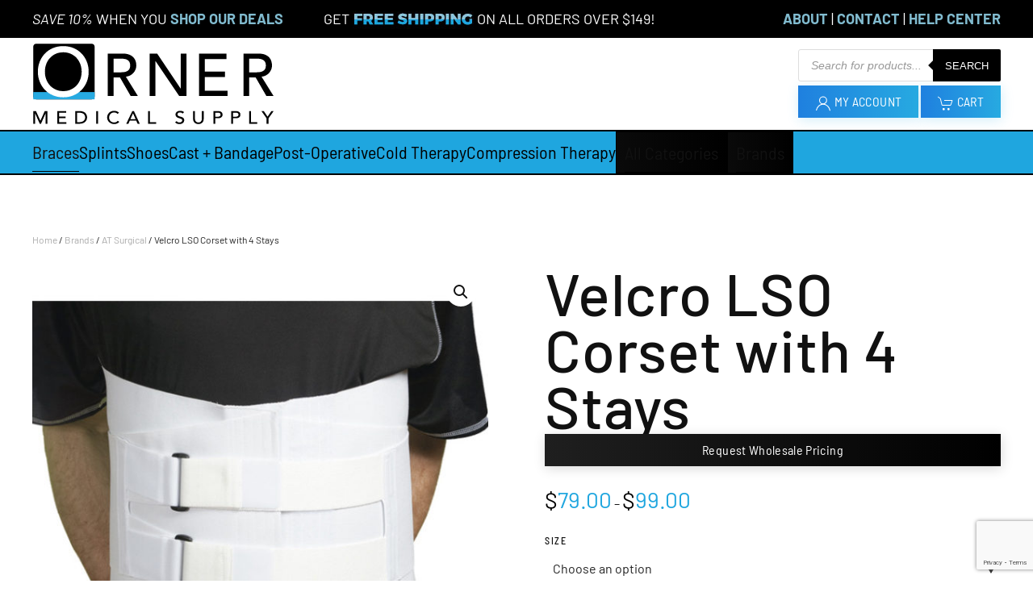

--- FILE ---
content_type: text/html; charset=UTF-8
request_url: https://ornermed.com/product/velcro-lso-corset-with-4-stays/
body_size: 27304
content:
<!DOCTYPE html>
<html lang="en">
<head>
<meta charset="UTF-8">
<meta name="viewport" content="width=device-width, initial-scale=1">
<script>document.documentElement.className = document.documentElement.className + ' yes-js js_active js'</script>
<meta name='robots' content='index, follow, max-image-preview:large, max-snippet:-1, max-video-preview:-1' />
<script>window._wca = window._wca || [];</script>
<!-- This site is optimized with the Yoast SEO plugin v26.7 - https://yoast.com/wordpress/plugins/seo/ -->
<title>Velcro LSO Corset with 4 Stays - Orner</title>
<link rel="canonical" href="https://www.ornermed.com/product/velcro-lso-corset-with-4-stays/" />
<meta property="og:locale" content="en_US" />
<meta property="og:type" content="article" />
<meta property="og:title" content="Velcro LSO Corset with 4 Stays - Orner" />
<meta property="og:description" content="This Lumbosacral (LSO) brace is lightweight which leaves the user more comfortable and allows it to be used any time of the day. Corset is 9-inches tall in front and 14-inches tall in back. The brace is made of a strong, flexible, and breathable advanced nylon ensuring product satisfaction. The inside and outside panels are [&hellip;]" />
<meta property="og:url" content="https://www.ornermed.com/product/velcro-lso-corset-with-4-stays/" />
<meta property="og:site_name" content="Orner" />
<meta property="article:modified_time" content="2021-02-26T20:49:18+00:00" />
<meta property="og:image" content="https://www.ornermed.com/wp-content/uploads/2019/05/938-Velcro-LSO-Corset.jpg" />
<meta property="og:image:width" content="600" />
<meta property="og:image:height" content="600" />
<meta property="og:image:type" content="image/jpeg" />
<meta name="twitter:card" content="summary_large_image" />
<script type="application/ld+json" class="yoast-schema-graph">{"@context":"https://schema.org","@graph":[{"@type":"WebPage","@id":"https://www.ornermed.com/product/velcro-lso-corset-with-4-stays/","url":"https://www.ornermed.com/product/velcro-lso-corset-with-4-stays/","name":"Velcro LSO Corset with 4 Stays - Orner","isPartOf":{"@id":"https://www.ornermed.com/#website"},"primaryImageOfPage":{"@id":"https://www.ornermed.com/product/velcro-lso-corset-with-4-stays/#primaryimage"},"image":{"@id":"https://www.ornermed.com/product/velcro-lso-corset-with-4-stays/#primaryimage"},"thumbnailUrl":"https://ornermed.com/wp-content/uploads/2019/05/938-Velcro-LSO-Corset.jpg","datePublished":"2019-05-03T17:29:59+00:00","dateModified":"2021-02-26T20:49:18+00:00","breadcrumb":{"@id":"https://www.ornermed.com/product/velcro-lso-corset-with-4-stays/#breadcrumb"},"inLanguage":"en","potentialAction":[{"@type":"ReadAction","target":["https://www.ornermed.com/product/velcro-lso-corset-with-4-stays/"]}]},{"@type":"ImageObject","inLanguage":"en","@id":"https://www.ornermed.com/product/velcro-lso-corset-with-4-stays/#primaryimage","url":"https://ornermed.com/wp-content/uploads/2019/05/938-Velcro-LSO-Corset.jpg","contentUrl":"https://ornermed.com/wp-content/uploads/2019/05/938-Velcro-LSO-Corset.jpg","width":600,"height":600},{"@type":"BreadcrumbList","@id":"https://www.ornermed.com/product/velcro-lso-corset-with-4-stays/#breadcrumb","itemListElement":[{"@type":"ListItem","position":1,"name":"Home","item":"https://www.ornermed.com/"},{"@type":"ListItem","position":2,"name":"Store","item":"https://www.ornermed.com/store/"},{"@type":"ListItem","position":3,"name":"Velcro LSO Corset with 4 Stays"}]},{"@type":"WebSite","@id":"https://www.ornermed.com/#website","url":"https://www.ornermed.com/","name":"Orner","description":"Affordable Medical Supply | Wholesale Orthopedic, Post-operative, Cast Care, and More!","potentialAction":[{"@type":"SearchAction","target":{"@type":"EntryPoint","urlTemplate":"https://www.ornermed.com/?s={search_term_string}"},"query-input":{"@type":"PropertyValueSpecification","valueRequired":true,"valueName":"search_term_string"}}],"inLanguage":"en"}]}</script>
<!-- / Yoast SEO plugin. -->
<link rel='dns-prefetch' href='//stats.wp.com' />
<link rel='dns-prefetch' href='//fonts.googleapis.com' />
<link rel="alternate" type="application/rss+xml" title="Orner &raquo; Feed" href="https://ornermed.com/feed/" />
<link rel="alternate" type="application/rss+xml" title="Orner &raquo; Comments Feed" href="https://ornermed.com/comments/feed/" />
<link rel="alternate" type="application/rss+xml" title="Orner &raquo; Velcro LSO Corset with 4 Stays Comments Feed" href="https://ornermed.com/product/velcro-lso-corset-with-4-stays/feed/" />
<!-- <link rel='stylesheet' id='stripe-main-styles-css' href='https://ornermed.com/wp-content/mu-plugins/vendor/godaddy/mwc-core/assets/css/stripe-settings.css' media='all' /> -->
<!-- <link rel='stylesheet' id='godaddy-payments-payinperson-main-styles-css' href='https://ornermed.com/wp-content/mu-plugins/vendor/godaddy/mwc-core/assets/css/pay-in-person-method.css' media='all' /> -->
<!-- <link rel='stylesheet' id='woo-conditional-shipping-blocks-style-css' href='https://ornermed.com/wp-content/plugins/conditional-shipping-for-woocommerce/frontend/css/woo-conditional-shipping.css?ver=3.6.0.free' media='all' /> -->
<!-- <link rel='stylesheet' id='wp-block-library-css' href='https://ornermed.com/wp-includes/css/dist/block-library/style.min.css?ver=6.8.3' media='all' /> -->
<link rel="stylesheet" type="text/css" href="//ornermed.com/wp-content/cache/wpfc-minified/mou3w2fl/bpu6c.css" media="all"/>
<style id='classic-theme-styles-inline-css'>
/*! This file is auto-generated */
.wp-block-button__link{color:#fff;background-color:#32373c;border-radius:9999px;box-shadow:none;text-decoration:none;padding:calc(.667em + 2px) calc(1.333em + 2px);font-size:1.125em}.wp-block-file__button{background:#32373c;color:#fff;text-decoration:none}
</style>
<!-- <link rel='stylesheet' id='wp-components-css' href='https://ornermed.com/wp-includes/css/dist/components/style.min.css?ver=6.8.3' media='all' /> -->
<!-- <link rel='stylesheet' id='wp-preferences-css' href='https://ornermed.com/wp-includes/css/dist/preferences/style.min.css?ver=6.8.3' media='all' /> -->
<!-- <link rel='stylesheet' id='wp-block-editor-css' href='https://ornermed.com/wp-includes/css/dist/block-editor/style.min.css?ver=6.8.3' media='all' /> -->
<!-- <link rel='stylesheet' id='popup-maker-block-library-style-css' href='https://ornermed.com/wp-content/plugins/popup-maker/dist/packages/block-library-style.css?ver=dbea705cfafe089d65f1' media='all' /> -->
<!-- <link rel='stylesheet' id='mediaelement-css' href='https://ornermed.com/wp-includes/js/mediaelement/mediaelementplayer-legacy.min.css?ver=4.2.17' media='all' /> -->
<!-- <link rel='stylesheet' id='wp-mediaelement-css' href='https://ornermed.com/wp-includes/js/mediaelement/wp-mediaelement.min.css?ver=6.8.3' media='all' /> -->
<link rel="stylesheet" type="text/css" href="//ornermed.com/wp-content/cache/wpfc-minified/f15134kk/ktq4.css" media="all"/>
<style id='jetpack-sharing-buttons-style-inline-css'>
.jetpack-sharing-buttons__services-list{display:flex;flex-direction:row;flex-wrap:wrap;gap:0;list-style-type:none;margin:5px;padding:0}.jetpack-sharing-buttons__services-list.has-small-icon-size{font-size:12px}.jetpack-sharing-buttons__services-list.has-normal-icon-size{font-size:16px}.jetpack-sharing-buttons__services-list.has-large-icon-size{font-size:24px}.jetpack-sharing-buttons__services-list.has-huge-icon-size{font-size:36px}@media print{.jetpack-sharing-buttons__services-list{display:none!important}}.editor-styles-wrapper .wp-block-jetpack-sharing-buttons{gap:0;padding-inline-start:0}ul.jetpack-sharing-buttons__services-list.has-background{padding:1.25em 2.375em}
</style>
<!-- <link rel='stylesheet' id='jquery-selectBox-css' href='https://ornermed.com/wp-content/plugins/yith-woocommerce-wishlist/assets/css/jquery.selectBox.css?ver=1.2.0' media='all' /> -->
<!-- <link rel='stylesheet' id='woocommerce_prettyPhoto_css-css' href='//ornermed.com/wp-content/plugins/woocommerce/assets/css/prettyPhoto.css?ver=3.1.6' media='all' /> -->
<!-- <link rel='stylesheet' id='yith-wcwl-main-css' href='https://ornermed.com/wp-content/plugins/yith-woocommerce-wishlist/assets/css/style.css?ver=4.11.0' media='all' /> -->
<link rel="stylesheet" type="text/css" href="//ornermed.com/wp-content/cache/wpfc-minified/30ep2fsg/bpu6c.css" media="all"/>
<style id='yith-wcwl-main-inline-css'>
:root { --rounded-corners-radius: 16px; --add-to-cart-rounded-corners-radius: 16px; --feedback-duration: 3s } 
:root { --rounded-corners-radius: 16px; --add-to-cart-rounded-corners-radius: 16px; --feedback-duration: 3s } 
</style>
<style id='global-styles-inline-css'>
:root{--wp--preset--aspect-ratio--square: 1;--wp--preset--aspect-ratio--4-3: 4/3;--wp--preset--aspect-ratio--3-4: 3/4;--wp--preset--aspect-ratio--3-2: 3/2;--wp--preset--aspect-ratio--2-3: 2/3;--wp--preset--aspect-ratio--16-9: 16/9;--wp--preset--aspect-ratio--9-16: 9/16;--wp--preset--color--black: #000000;--wp--preset--color--cyan-bluish-gray: #abb8c3;--wp--preset--color--white: #ffffff;--wp--preset--color--pale-pink: #f78da7;--wp--preset--color--vivid-red: #cf2e2e;--wp--preset--color--luminous-vivid-orange: #ff6900;--wp--preset--color--luminous-vivid-amber: #fcb900;--wp--preset--color--light-green-cyan: #7bdcb5;--wp--preset--color--vivid-green-cyan: #00d084;--wp--preset--color--pale-cyan-blue: #8ed1fc;--wp--preset--color--vivid-cyan-blue: #0693e3;--wp--preset--color--vivid-purple: #9b51e0;--wp--preset--gradient--vivid-cyan-blue-to-vivid-purple: linear-gradient(135deg,rgba(6,147,227,1) 0%,rgb(155,81,224) 100%);--wp--preset--gradient--light-green-cyan-to-vivid-green-cyan: linear-gradient(135deg,rgb(122,220,180) 0%,rgb(0,208,130) 100%);--wp--preset--gradient--luminous-vivid-amber-to-luminous-vivid-orange: linear-gradient(135deg,rgba(252,185,0,1) 0%,rgba(255,105,0,1) 100%);--wp--preset--gradient--luminous-vivid-orange-to-vivid-red: linear-gradient(135deg,rgba(255,105,0,1) 0%,rgb(207,46,46) 100%);--wp--preset--gradient--very-light-gray-to-cyan-bluish-gray: linear-gradient(135deg,rgb(238,238,238) 0%,rgb(169,184,195) 100%);--wp--preset--gradient--cool-to-warm-spectrum: linear-gradient(135deg,rgb(74,234,220) 0%,rgb(151,120,209) 20%,rgb(207,42,186) 40%,rgb(238,44,130) 60%,rgb(251,105,98) 80%,rgb(254,248,76) 100%);--wp--preset--gradient--blush-light-purple: linear-gradient(135deg,rgb(255,206,236) 0%,rgb(152,150,240) 100%);--wp--preset--gradient--blush-bordeaux: linear-gradient(135deg,rgb(254,205,165) 0%,rgb(254,45,45) 50%,rgb(107,0,62) 100%);--wp--preset--gradient--luminous-dusk: linear-gradient(135deg,rgb(255,203,112) 0%,rgb(199,81,192) 50%,rgb(65,88,208) 100%);--wp--preset--gradient--pale-ocean: linear-gradient(135deg,rgb(255,245,203) 0%,rgb(182,227,212) 50%,rgb(51,167,181) 100%);--wp--preset--gradient--electric-grass: linear-gradient(135deg,rgb(202,248,128) 0%,rgb(113,206,126) 100%);--wp--preset--gradient--midnight: linear-gradient(135deg,rgb(2,3,129) 0%,rgb(40,116,252) 100%);--wp--preset--font-size--small: 13px;--wp--preset--font-size--medium: 20px;--wp--preset--font-size--large: 36px;--wp--preset--font-size--x-large: 42px;--wp--preset--spacing--20: 0.44rem;--wp--preset--spacing--30: 0.67rem;--wp--preset--spacing--40: 1rem;--wp--preset--spacing--50: 1.5rem;--wp--preset--spacing--60: 2.25rem;--wp--preset--spacing--70: 3.38rem;--wp--preset--spacing--80: 5.06rem;--wp--preset--shadow--natural: 6px 6px 9px rgba(0, 0, 0, 0.2);--wp--preset--shadow--deep: 12px 12px 50px rgba(0, 0, 0, 0.4);--wp--preset--shadow--sharp: 6px 6px 0px rgba(0, 0, 0, 0.2);--wp--preset--shadow--outlined: 6px 6px 0px -3px rgba(255, 255, 255, 1), 6px 6px rgba(0, 0, 0, 1);--wp--preset--shadow--crisp: 6px 6px 0px rgba(0, 0, 0, 1);}:where(.is-layout-flex){gap: 0.5em;}:where(.is-layout-grid){gap: 0.5em;}body .is-layout-flex{display: flex;}.is-layout-flex{flex-wrap: wrap;align-items: center;}.is-layout-flex > :is(*, div){margin: 0;}body .is-layout-grid{display: grid;}.is-layout-grid > :is(*, div){margin: 0;}:where(.wp-block-columns.is-layout-flex){gap: 2em;}:where(.wp-block-columns.is-layout-grid){gap: 2em;}:where(.wp-block-post-template.is-layout-flex){gap: 1.25em;}:where(.wp-block-post-template.is-layout-grid){gap: 1.25em;}.has-black-color{color: var(--wp--preset--color--black) !important;}.has-cyan-bluish-gray-color{color: var(--wp--preset--color--cyan-bluish-gray) !important;}.has-white-color{color: var(--wp--preset--color--white) !important;}.has-pale-pink-color{color: var(--wp--preset--color--pale-pink) !important;}.has-vivid-red-color{color: var(--wp--preset--color--vivid-red) !important;}.has-luminous-vivid-orange-color{color: var(--wp--preset--color--luminous-vivid-orange) !important;}.has-luminous-vivid-amber-color{color: var(--wp--preset--color--luminous-vivid-amber) !important;}.has-light-green-cyan-color{color: var(--wp--preset--color--light-green-cyan) !important;}.has-vivid-green-cyan-color{color: var(--wp--preset--color--vivid-green-cyan) !important;}.has-pale-cyan-blue-color{color: var(--wp--preset--color--pale-cyan-blue) !important;}.has-vivid-cyan-blue-color{color: var(--wp--preset--color--vivid-cyan-blue) !important;}.has-vivid-purple-color{color: var(--wp--preset--color--vivid-purple) !important;}.has-black-background-color{background-color: var(--wp--preset--color--black) !important;}.has-cyan-bluish-gray-background-color{background-color: var(--wp--preset--color--cyan-bluish-gray) !important;}.has-white-background-color{background-color: var(--wp--preset--color--white) !important;}.has-pale-pink-background-color{background-color: var(--wp--preset--color--pale-pink) !important;}.has-vivid-red-background-color{background-color: var(--wp--preset--color--vivid-red) !important;}.has-luminous-vivid-orange-background-color{background-color: var(--wp--preset--color--luminous-vivid-orange) !important;}.has-luminous-vivid-amber-background-color{background-color: var(--wp--preset--color--luminous-vivid-amber) !important;}.has-light-green-cyan-background-color{background-color: var(--wp--preset--color--light-green-cyan) !important;}.has-vivid-green-cyan-background-color{background-color: var(--wp--preset--color--vivid-green-cyan) !important;}.has-pale-cyan-blue-background-color{background-color: var(--wp--preset--color--pale-cyan-blue) !important;}.has-vivid-cyan-blue-background-color{background-color: var(--wp--preset--color--vivid-cyan-blue) !important;}.has-vivid-purple-background-color{background-color: var(--wp--preset--color--vivid-purple) !important;}.has-black-border-color{border-color: var(--wp--preset--color--black) !important;}.has-cyan-bluish-gray-border-color{border-color: var(--wp--preset--color--cyan-bluish-gray) !important;}.has-white-border-color{border-color: var(--wp--preset--color--white) !important;}.has-pale-pink-border-color{border-color: var(--wp--preset--color--pale-pink) !important;}.has-vivid-red-border-color{border-color: var(--wp--preset--color--vivid-red) !important;}.has-luminous-vivid-orange-border-color{border-color: var(--wp--preset--color--luminous-vivid-orange) !important;}.has-luminous-vivid-amber-border-color{border-color: var(--wp--preset--color--luminous-vivid-amber) !important;}.has-light-green-cyan-border-color{border-color: var(--wp--preset--color--light-green-cyan) !important;}.has-vivid-green-cyan-border-color{border-color: var(--wp--preset--color--vivid-green-cyan) !important;}.has-pale-cyan-blue-border-color{border-color: var(--wp--preset--color--pale-cyan-blue) !important;}.has-vivid-cyan-blue-border-color{border-color: var(--wp--preset--color--vivid-cyan-blue) !important;}.has-vivid-purple-border-color{border-color: var(--wp--preset--color--vivid-purple) !important;}.has-vivid-cyan-blue-to-vivid-purple-gradient-background{background: var(--wp--preset--gradient--vivid-cyan-blue-to-vivid-purple) !important;}.has-light-green-cyan-to-vivid-green-cyan-gradient-background{background: var(--wp--preset--gradient--light-green-cyan-to-vivid-green-cyan) !important;}.has-luminous-vivid-amber-to-luminous-vivid-orange-gradient-background{background: var(--wp--preset--gradient--luminous-vivid-amber-to-luminous-vivid-orange) !important;}.has-luminous-vivid-orange-to-vivid-red-gradient-background{background: var(--wp--preset--gradient--luminous-vivid-orange-to-vivid-red) !important;}.has-very-light-gray-to-cyan-bluish-gray-gradient-background{background: var(--wp--preset--gradient--very-light-gray-to-cyan-bluish-gray) !important;}.has-cool-to-warm-spectrum-gradient-background{background: var(--wp--preset--gradient--cool-to-warm-spectrum) !important;}.has-blush-light-purple-gradient-background{background: var(--wp--preset--gradient--blush-light-purple) !important;}.has-blush-bordeaux-gradient-background{background: var(--wp--preset--gradient--blush-bordeaux) !important;}.has-luminous-dusk-gradient-background{background: var(--wp--preset--gradient--luminous-dusk) !important;}.has-pale-ocean-gradient-background{background: var(--wp--preset--gradient--pale-ocean) !important;}.has-electric-grass-gradient-background{background: var(--wp--preset--gradient--electric-grass) !important;}.has-midnight-gradient-background{background: var(--wp--preset--gradient--midnight) !important;}.has-small-font-size{font-size: var(--wp--preset--font-size--small) !important;}.has-medium-font-size{font-size: var(--wp--preset--font-size--medium) !important;}.has-large-font-size{font-size: var(--wp--preset--font-size--large) !important;}.has-x-large-font-size{font-size: var(--wp--preset--font-size--x-large) !important;}
:where(.wp-block-post-template.is-layout-flex){gap: 1.25em;}:where(.wp-block-post-template.is-layout-grid){gap: 1.25em;}
:where(.wp-block-columns.is-layout-flex){gap: 2em;}:where(.wp-block-columns.is-layout-grid){gap: 2em;}
:root :where(.wp-block-pullquote){font-size: 1.5em;line-height: 1.6;}
</style>
<!-- <link rel='stylesheet' id='cf7-style-frontend-style-css' href='https://ornermed.com/wp-content/plugins/contact-form-7-style/css/frontend.css?ver=3.1.9' media='all' /> -->
<!-- <link rel='stylesheet' id='cf7-style-responsive-style-css' href='https://ornermed.com/wp-content/plugins/contact-form-7-style/css/responsive.css?ver=3.1.9' media='all' /> -->
<!-- <link rel='stylesheet' id='contact-form-7-css' href='https://ornermed.com/wp-content/plugins/contact-form-7/includes/css/styles.css?ver=6.1.4' media='all' /> -->
<!-- <link rel='stylesheet' id='photoswipe-css' href='https://ornermed.com/wp-content/plugins/woocommerce/assets/css/photoswipe/photoswipe.min.css?ver=10.4.3' media='all' /> -->
<!-- <link rel='stylesheet' id='photoswipe-default-skin-css' href='https://ornermed.com/wp-content/plugins/woocommerce/assets/css/photoswipe/default-skin/default-skin.min.css?ver=10.4.3' media='all' /> -->
<link rel="stylesheet" type="text/css" href="//ornermed.com/wp-content/cache/wpfc-minified/2msuufwh/bpu6c.css" media="all"/>
<style id='woocommerce-inline-inline-css'>
.woocommerce form .form-row .required { visibility: visible; }
</style>
<!-- <link rel='stylesheet' id='godaddy-styles-css' href='https://ornermed.com/wp-content/mu-plugins/vendor/wpex/godaddy-launch/includes/Dependencies/GoDaddy/Styles/build/latest.css?ver=2.0.2' media='all' /> -->
<!-- <link rel='stylesheet' id='woo_conditional_shipping_css-css' href='https://ornermed.com/wp-content/plugins/conditional-shipping-for-woocommerce/includes/frontend/../../frontend/css/woo-conditional-shipping.css?ver=3.6.0.free' media='all' /> -->
<!-- <link rel='stylesheet' id='dgwt-wcas-style-css' href='https://ornermed.com/wp-content/plugins/ajax-search-for-woocommerce/assets/css/style.min.css?ver=1.32.2' media='all' /> -->
<!-- <link rel='stylesheet' id='jquery-fixedheadertable-style-css' href='https://ornermed.com/wp-content/plugins/yith-woocommerce-compare/assets/css/jquery.dataTables.css?ver=1.10.18' media='all' /> -->
<!-- <link rel='stylesheet' id='yith_woocompare_page-css' href='https://ornermed.com/wp-content/plugins/yith-woocommerce-compare/assets/css/compare.css?ver=3.7.0' media='all' /> -->
<!-- <link rel='stylesheet' id='yith-woocompare-widget-css' href='https://ornermed.com/wp-content/plugins/yith-woocommerce-compare/assets/css/widget.css?ver=3.7.0' media='all' /> -->
<link rel="stylesheet" type="text/css" href="//ornermed.com/wp-content/cache/wpfc-minified/fsrpdsbs/7mw0u.css" media="all"/>
<link rel='stylesheet' id='googlefont-cf7style-2357-css' href='https://fonts.googleapis.com/css?family=Nunito+Sans%3A100%2C200%2C300%2C400%2C500%2C600%2C700%2C800%2C900&#038;subset=latin%2Clatin-ext%2Ccyrillic%2Ccyrillic-ext%2Cgreek-ext%2Cgreek%2Cvietnamese&#038;ver=6.8.3' media='all' />
<!-- <link rel='stylesheet' id='popup-maker-site-css' href='//ornermed.com/wp-content/uploads/pum/pum-site-styles.css?generated=1755207720&#038;ver=1.21.5' media='all' /> -->
<!-- <link href="https://ornermed.com/wp-content/themes/yootheme/css/theme.1.css?ver=1768517927" rel="stylesheet"> -->
<link rel="stylesheet" type="text/css" href="//ornermed.com/wp-content/cache/wpfc-minified/d2gdrmze/bpu6c.css" media="all"/>
<script src='//ornermed.com/wp-content/cache/wpfc-minified/f1u3yxw1/bpu6c.js' type="text/javascript"></script>
<!-- <script src="https://ornermed.com/wp-includes/js/jquery/jquery.min.js?ver=3.7.1" id="jquery-core-js"></script> -->
<!-- <script src="https://ornermed.com/wp-includes/js/jquery/jquery-migrate.min.js?ver=3.4.1" id="jquery-migrate-js"></script> -->
<!-- <script src="https://ornermed.com/wp-content/plugins/revslider/public/assets/js/rbtools.min.js?ver=6.6.20" async id="tp-tools-js"></script> -->
<!-- <script src="https://ornermed.com/wp-content/plugins/revslider/public/assets/js/rs6.min.js?ver=6.6.20" async id="revmin-js"></script> -->
<!-- <script src="https://ornermed.com/wp-content/plugins/woocommerce/assets/js/jquery-blockui/jquery.blockUI.min.js?ver=2.7.0-wc.10.4.3" id="wc-jquery-blockui-js" defer data-wp-strategy="defer"></script> -->
<script id="wc-add-to-cart-js-extra">
var wc_add_to_cart_params = {"ajax_url":"\/wp-admin\/admin-ajax.php","wc_ajax_url":"\/?wc-ajax=%%endpoint%%","i18n_view_cart":"View cart","cart_url":"https:\/\/ornermed.com\/cart\/","is_cart":"","cart_redirect_after_add":"no"};
</script>
<script src='//ornermed.com/wp-content/cache/wpfc-minified/6vln9ret/bpu6c.js' type="text/javascript"></script>
<!-- <script src="https://ornermed.com/wp-content/plugins/woocommerce/assets/js/frontend/add-to-cart.min.js?ver=10.4.3" id="wc-add-to-cart-js" defer data-wp-strategy="defer"></script> -->
<!-- <script src="https://ornermed.com/wp-content/plugins/woocommerce/assets/js/zoom/jquery.zoom.min.js?ver=1.7.21-wc.10.4.3" id="wc-zoom-js" defer data-wp-strategy="defer"></script> -->
<!-- <script src="https://ornermed.com/wp-content/plugins/woocommerce/assets/js/flexslider/jquery.flexslider.min.js?ver=2.7.2-wc.10.4.3" id="wc-flexslider-js" defer data-wp-strategy="defer"></script> -->
<!-- <script src="https://ornermed.com/wp-content/plugins/woocommerce/assets/js/photoswipe/photoswipe.min.js?ver=4.1.1-wc.10.4.3" id="wc-photoswipe-js" defer data-wp-strategy="defer"></script> -->
<!-- <script src="https://ornermed.com/wp-content/plugins/woocommerce/assets/js/photoswipe/photoswipe-ui-default.min.js?ver=4.1.1-wc.10.4.3" id="wc-photoswipe-ui-default-js" defer data-wp-strategy="defer"></script> -->
<script id="wc-single-product-js-extra">
var wc_single_product_params = {"i18n_required_rating_text":"Please select a rating","i18n_rating_options":["1 of 5 stars","2 of 5 stars","3 of 5 stars","4 of 5 stars","5 of 5 stars"],"i18n_product_gallery_trigger_text":"View full-screen image gallery","review_rating_required":"yes","flexslider":{"rtl":false,"animation":"slide","smoothHeight":true,"directionNav":false,"controlNav":"thumbnails","slideshow":false,"animationSpeed":500,"animationLoop":false,"allowOneSlide":false},"zoom_enabled":"1","zoom_options":[],"photoswipe_enabled":"1","photoswipe_options":{"shareEl":false,"closeOnScroll":false,"history":false,"hideAnimationDuration":0,"showAnimationDuration":0},"flexslider_enabled":"1"};
</script>
<script src='//ornermed.com/wp-content/cache/wpfc-minified/f591ffeh/bpu6c.js' type="text/javascript"></script>
<!-- <script src="https://ornermed.com/wp-content/plugins/woocommerce/assets/js/frontend/single-product.min.js?ver=10.4.3" id="wc-single-product-js" defer data-wp-strategy="defer"></script> -->
<!-- <script src="https://ornermed.com/wp-content/plugins/woocommerce/assets/js/js-cookie/js.cookie.min.js?ver=2.1.4-wc.10.4.3" id="wc-js-cookie-js" defer data-wp-strategy="defer"></script> -->
<script id="woocommerce-js-extra">
var woocommerce_params = {"ajax_url":"\/wp-admin\/admin-ajax.php","wc_ajax_url":"\/?wc-ajax=%%endpoint%%","i18n_password_show":"Show password","i18n_password_hide":"Hide password"};
</script>
<script src='//ornermed.com/wp-content/cache/wpfc-minified/8xqrvril/bpu6c.js' type="text/javascript"></script>
<!-- <script src="https://ornermed.com/wp-content/plugins/woocommerce/assets/js/frontend/woocommerce.min.js?ver=10.4.3" id="woocommerce-js" defer data-wp-strategy="defer"></script> -->
<script id="woo-conditional-shipping-js-js-extra">
var conditional_shipping_settings = {"trigger_fields":[]};
</script>
<script src='//ornermed.com/wp-content/cache/wpfc-minified/88mpbj3d/bpu6c.js' type="text/javascript"></script>
<!-- <script src="https://ornermed.com/wp-content/plugins/conditional-shipping-for-woocommerce/includes/frontend/../../frontend/js/woo-conditional-shipping.js?ver=3.6.0.free" id="woo-conditional-shipping-js-js"></script> -->
<script src="https://stats.wp.com/s-202603.js" id="woocommerce-analytics-js" defer data-wp-strategy="defer"></script>
<link rel="https://api.w.org/" href="https://ornermed.com/wp-json/" /><link rel="alternate" title="JSON" type="application/json" href="https://ornermed.com/wp-json/wp/v2/product/1680" /><link rel="EditURI" type="application/rsd+xml" title="RSD" href="https://ornermed.com/xmlrpc.php?rsd" />
<meta name="generator" content="WordPress 6.8.3" />
<meta name="generator" content="WooCommerce 10.4.3" />
<link rel='shortlink' href='https://ornermed.com/?p=1680' />
<link rel="alternate" title="oEmbed (JSON)" type="application/json+oembed" href="https://ornermed.com/wp-json/oembed/1.0/embed?url=https%3A%2F%2Fornermed.com%2Fproduct%2Fvelcro-lso-corset-with-4-stays%2F" />
<link rel="alternate" title="oEmbed (XML)" type="text/xml+oembed" href="https://ornermed.com/wp-json/oembed/1.0/embed?url=https%3A%2F%2Fornermed.com%2Fproduct%2Fvelcro-lso-corset-with-4-stays%2F&#038;format=xml" />
<style>img#wpstats{display:none}</style>
<style>
.dgwt-wcas-ico-magnifier,.dgwt-wcas-ico-magnifier-handler{max-width:20px}.dgwt-wcas-search-wrapp{max-width:600px}		</style>
<link rel="icon" href="/wp-content/uploads/2020/12/icon-fav.jpg" sizes="any">
<link rel="apple-touch-icon" href="/wp-content/uploads/2020/12/icon-touch.jpg">	<noscript><style>.woocommerce-product-gallery{ opacity: 1 !important; }</style></noscript>
<style class='cf7-style' media='screen' type='text/css'>
body .cf7-style.monochrome-light,body .cf7-style.monochrome-light input[type='submit'] {font-family: 'Nunito Sans',sans-serif;} 
</style>
<meta name="generator" content="Powered by Slider Revolution 6.6.20 - responsive, Mobile-Friendly Slider Plugin for WordPress with comfortable drag and drop interface." />
<!-- Global site tag (gtag.js) - Google Analytics -->
<script async src="https://www.googletagmanager.com/gtag/js?id=G-1Q542KQV5W"></script>
<script>
window.dataLayer = window.dataLayer || [];
function gtag(){dataLayer.push(arguments);}
gtag('js', new Date());
gtag('config', 'G-1Q542KQV5W');
</script><script src='//ornermed.com/wp-content/cache/wpfc-minified/k1oxfo4c/9jmzp.js' type="text/javascript"></script>
<!-- <script src="https://ornermed.com/wp-content/themes/yootheme/vendor/assets/uikit/dist/js/uikit.min.js?ver=5.0.2"></script> -->
<!-- <script src="https://ornermed.com/wp-content/themes/yootheme/vendor/assets/uikit/dist/js/uikit-icons-vision.min.js?ver=5.0.2"></script> -->
<!-- <script src="https://ornermed.com/wp-content/themes/yootheme/assets/site/js/theme.js?ver=5.0.2"></script> -->
<script>window.yootheme ||= {}; yootheme.theme = {"i18n":{"close":{"label":"Close","0":"yootheme"},"totop":{"label":"Back to top","0":"yootheme"},"marker":{"label":"Open","0":"yootheme"},"navbarToggleIcon":{"label":"Open menu","0":"yootheme"},"paginationPrevious":{"label":"Previous page","0":"yootheme"},"paginationNext":{"label":"Next page","0":"yootheme"},"searchIcon":{"toggle":"Open Search","submit":"Submit Search"},"slider":{"next":"Next slide","previous":"Previous slide","slideX":"Slide %s","slideLabel":"%s of %s"},"slideshow":{"next":"Next slide","previous":"Previous slide","slideX":"Slide %s","slideLabel":"%s of %s"},"lightboxPanel":{"next":"Next slide","previous":"Previous slide","slideLabel":"%s of %s","close":"Close"}}};</script>
<link rel="icon" href="/wp-content/uploads/2020/12/icon-fav.jpg" sizes="any">
<link rel="apple-touch-icon" href="/wp-content/uploads/2020/12/icon-touch.jpg">
<script>function setREVStartSize(e){
//window.requestAnimationFrame(function() {
window.RSIW = window.RSIW===undefined ? window.innerWidth : window.RSIW;
window.RSIH = window.RSIH===undefined ? window.innerHeight : window.RSIH;
try {
var pw = document.getElementById(e.c).parentNode.offsetWidth,
newh;
pw = pw===0 || isNaN(pw) || (e.l=="fullwidth" || e.layout=="fullwidth") ? window.RSIW : pw;
e.tabw = e.tabw===undefined ? 0 : parseInt(e.tabw);
e.thumbw = e.thumbw===undefined ? 0 : parseInt(e.thumbw);
e.tabh = e.tabh===undefined ? 0 : parseInt(e.tabh);
e.thumbh = e.thumbh===undefined ? 0 : parseInt(e.thumbh);
e.tabhide = e.tabhide===undefined ? 0 : parseInt(e.tabhide);
e.thumbhide = e.thumbhide===undefined ? 0 : parseInt(e.thumbhide);
e.mh = e.mh===undefined || e.mh=="" || e.mh==="auto" ? 0 : parseInt(e.mh,0);
if(e.layout==="fullscreen" || e.l==="fullscreen")
newh = Math.max(e.mh,window.RSIH);
else{
e.gw = Array.isArray(e.gw) ? e.gw : [e.gw];
for (var i in e.rl) if (e.gw[i]===undefined || e.gw[i]===0) e.gw[i] = e.gw[i-1];
e.gh = e.el===undefined || e.el==="" || (Array.isArray(e.el) && e.el.length==0)? e.gh : e.el;
e.gh = Array.isArray(e.gh) ? e.gh : [e.gh];
for (var i in e.rl) if (e.gh[i]===undefined || e.gh[i]===0) e.gh[i] = e.gh[i-1];
var nl = new Array(e.rl.length),
ix = 0,
sl;
e.tabw = e.tabhide>=pw ? 0 : e.tabw;
e.thumbw = e.thumbhide>=pw ? 0 : e.thumbw;
e.tabh = e.tabhide>=pw ? 0 : e.tabh;
e.thumbh = e.thumbhide>=pw ? 0 : e.thumbh;
for (var i in e.rl) nl[i] = e.rl[i]<window.RSIW ? 0 : e.rl[i];
sl = nl[0];
for (var i in nl) if (sl>nl[i] && nl[i]>0) { sl = nl[i]; ix=i;}
var m = pw>(e.gw[ix]+e.tabw+e.thumbw) ? 1 : (pw-(e.tabw+e.thumbw)) / (e.gw[ix]);
newh =  (e.gh[ix] * m) + (e.tabh + e.thumbh);
}
var el = document.getElementById(e.c);
if (el!==null && el) el.style.height = newh+"px";
el = document.getElementById(e.c+"_wrapper");
if (el!==null && el) {
el.style.height = newh+"px";
el.style.display = "block";
}
} catch(e){
console.log("Failure at Presize of Slider:" + e)
}
//});
};</script>
<style id="wp-custom-css">
.dgwt-wcas-search-wrapp {
margin-bottom: 5px;
}
.tm-headerbar-top {
background:#fff;
padding-top:5px;
padding-bottom:5px;
}
.uk-navbar-container {
background:#1fa6df !important;
border-top:solid 2px #000 !important;
}
.dgwt-wcas-sf-wrapp .dgwt-wcas-search-submit::before {
border-color: transparent #000 transparent;
border-right-color: rgb(0, 0, 0);
}
.dgwt-wcas-sf-wrapp button.dgwt-wcas-search-submit {
background:#000;
}
img.size-woocommerce_thumbnail, li.product-category img {
border: solid 2px;
border-radius: 5px;
margin-bottom: 0px !important;
}
h2.woocommerce-loop-product__title, h2.woocommerce-loop-category__title {
font-size:12px !important;
margin-top:0px !important;
}
mark.count {
display:none;
}
a.button.add_to_cart_button {
margin-top:0px !important;
}
.footerblock ul.children {
visibility:hidden;
height:0px;
}
span.gapspace {
margin-left:50px
}
.tm-toolbar a {
font-weight:bold;
color:#81bbcf;
}
#footblock .count {
display:none;
}
.uk-navbar-nav li a.uk-button-default {
background:#eee;
border-top:0px;
border-bottom:0px;
}
.uk-navbar-nav li a.uk-button-default:hover {
background:#111;
border-top:0px;
border-bottom:0px;
}
.uk-slideshow-items h3.uk-heading-small {
font-size: 53px;
line-height: 53px;
padding-bottom:5px;
}
.uk-slideshow-items p {
font-size:16px;
line-height:16px;
}
.uk-slideshow .uk-text-meta {
font-size:18px;
line-height:18px;
letter-spacing:0px;
text-shadow:1px 1px 2px #0c284d;
color:orange !important;
}
rs-layer-wrap span strong {
color:#1fa6df !important;
}
blockquote p {
font-family: 'Just Another Hand', cursive;
font-size:34px;
color:#1ca9e1;
}
#brandsgallery a {
margin-top:0px;
margin-bottom:-10px;
transition: ease-in-out .3s all;
}
#brandsgallery a:hover {
margin-top:-10px;
margin-bottom:0px;
}
.woocommerce-Price-amount {
font-size:28px;
color:#1fa6df;
}
.woocommerce-Price-amount span {
color:#000;
}
h2.woocommerce-loop-product__title {
font-size:24px !important;
}
.woocommerce-loop-product__title span, .product_title span {
color:#1fa6df;
display:block;
text-transform:uppercase;
font-size:60%;
margin-bottom:0px;
font-weight:300 !important;
}
h1.product_title {
font-size: 74px;
line-height: 70px;
}
.ornerdif .uk-overlay h3 {
font-weight:900;
}
a.bluelink, span.blue {
color:#1fa6df !important;
font-weight:bold;
}
span.yellow {
color:#ffd400;
}
.page-id-10000 .uk-sticky {
display:none;
}
@media (max-width:999px) {
#popmake-10090 {
max-width:240px;
}
}
</style>
</head>
<body data-rsssl=1 class="wp-singular product-template-default single single-product postid-1680 wp-theme-yootheme  theme-yootheme woocommerce woocommerce-page woocommerce-no-js">
<div class="uk-hidden-visually uk-notification uk-notification-top-left uk-width-auto">
<div class="uk-notification-message">
<a href="#tm-main" class="uk-link-reset">Skip to main content</a>
</div>
</div>
<div class="tm-page">
<header class="tm-header-mobile uk-hidden@m">
<div class="uk-navbar-container">
<div class="uk-container uk-container-expand">
<nav class="uk-navbar" uk-navbar="{&quot;align&quot;:&quot;left&quot;,&quot;container&quot;:&quot;.tm-header-mobile&quot;,&quot;boundary&quot;:&quot;.tm-header-mobile .uk-navbar-container&quot;}">
<div class="uk-navbar-left ">
<a uk-toggle href="#tm-dialog-mobile" class="uk-navbar-toggle">
<div uk-navbar-toggle-icon></div>
</a>                        
</div>
<div class="uk-navbar-center">
<a href="https://ornermed.com/" aria-label="Back to home" class="uk-logo uk-navbar-item">
<img src="/wp-content/uploads/2020/12/orner-medical-logo.svg" width="150" height="52" alt="Orner Medical Supplies"></a>                        
</div>
</nav>
</div>
</div>
<div id="tm-dialog-mobile" uk-offcanvas="container: true; overlay: true" mode="slide">
<div class="uk-offcanvas-bar uk-flex uk-flex-column">
<button class="uk-offcanvas-close uk-close-large" type="button" uk-close uk-toggle="cls: uk-close-large; mode: media; media: @s"></button>
<div class="uk-margin-auto-bottom">
<div class="uk-panel widget widget_nav_menu" id="nav_menu-2">
<ul class="uk-nav uk-nav-default uk-nav-accordion" uk-nav="targets: &gt; .js-accordion">
<li class="menu-item menu-item-type-taxonomy menu-item-object-product_cat current-product-ancestor menu-item-has-children uk-active uk-parent"><a href="https://ornermed.com/product-category/braces-collars-slings/">Braces <span uk-nav-parent-icon></span></a>
<ul class="uk-nav-sub">
<li class="menu-item menu-item-type-taxonomy menu-item-object-product_cat"><a href="https://ornermed.com/product-category/braces-collars-slings/ankle-brace/">Ankle Brace</a></li>
<li class="menu-item menu-item-type-taxonomy menu-item-object-product_cat"><a href="https://ornermed.com/product-category/braces-collars-slings/arm-slings/">Arm Slings</a></li>
<li class="menu-item menu-item-type-taxonomy menu-item-object-product_cat current-product-ancestor current-menu-parent current-product-parent uk-active"><a href="https://ornermed.com/product-category/braces-collars-slings/back-brace/">Back Brace</a></li>
<li class="menu-item menu-item-type-taxonomy menu-item-object-product_cat"><a href="https://ornermed.com/product-category/braces-collars-slings/knee-brace/">Knee Brace</a></li>
<li class="menu-item menu-item-type-taxonomy menu-item-object-product_cat"><a href="https://ornermed.com/product-category/braces-collars-slings/neck-collars/">Neck Collars</a></li>
<li class="menu-item menu-item-type-taxonomy menu-item-object-product_cat"><a href="https://ornermed.com/product-category/braces-collars-slings/wrist-brace/">Wrist Brace</a></li></ul></li>
<li class="menu-item menu-item-type-taxonomy menu-item-object-product_cat menu-item-has-children uk-parent"><a href="https://ornermed.com/product-category/splints/">Splints <span uk-nav-parent-icon></span></a>
<ul class="uk-nav-sub">
<li class="menu-item menu-item-type-taxonomy menu-item-object-product_cat"><a href="https://ornermed.com/product-category/splints/arm-leg-splints/">Arm &amp; Leg Splints</a></li>
<li class="menu-item menu-item-type-taxonomy menu-item-object-product_cat"><a href="https://ornermed.com/product-category/splints/finger-splint-kits/">Finger Splint Kits</a></li>
<li class="menu-item menu-item-type-taxonomy menu-item-object-product_cat"><a href="https://ornermed.com/product-category/splints/finger-splints/">Finger Splints</a></li>
<li class="menu-item menu-item-type-taxonomy menu-item-object-product_cat"><a href="https://ornermed.com/product-category/splints/toe-ankle-splints/">Toe &amp; Ankle Splints</a></li></ul></li>
<li class="menu-item menu-item-type-taxonomy menu-item-object-product_cat"><a href="https://ornermed.com/product-category/shoes/">Shoes</a></li>
<li class="menu-item menu-item-type-taxonomy menu-item-object-product_cat"><a href="https://ornermed.com/product-category/cast-bandage-picc-protection/">Cast + Bandage</a></li>
<li class="menu-item menu-item-type-taxonomy menu-item-object-product_cat"><a href="https://ornermed.com/product-category/post-operative/">Post-Operative</a></li>
<li class="menu-item menu-item-type-taxonomy menu-item-object-product_cat"><a href="https://ornermed.com/product-category/cold-therapy/">Cold Therapy</a></li>
<li class="menu-item menu-item-type-taxonomy menu-item-object-product_cat"><a href="https://ornermed.com/product-category/compression-therapy/">Compression Therapy</a></li>
<li class="uk-button uk-button-default uk-button-small menu-item menu-item-type-custom menu-item-object-custom menu-item-has-children uk-active js-accordion uk-open uk-parent"><a href>All Categories <span uk-nav-parent-icon></span></a>
<ul class="uk-nav-sub">
<li class="menu-item menu-item-type-taxonomy menu-item-object-product_cat current-product-ancestor menu-item-has-children uk-active uk-parent"><a href="https://ornermed.com/product-category/braces-collars-slings/">Braces, Collars &amp; Slings</a>
<ul>
<li class="menu-item menu-item-type-taxonomy menu-item-object-product_cat"><a href="https://ornermed.com/product-category/braces-collars-slings/ankle-brace/">Ankle Brace</a></li>
<li class="menu-item menu-item-type-taxonomy menu-item-object-product_cat"><a href="https://ornermed.com/product-category/braces-collars-slings/arm-slings/">Arm Slings</a></li>
<li class="menu-item menu-item-type-taxonomy menu-item-object-product_cat current-product-ancestor current-menu-parent current-product-parent uk-active"><a href="https://ornermed.com/product-category/braces-collars-slings/back-brace/">Back Brace</a></li>
<li class="menu-item menu-item-type-taxonomy menu-item-object-product_cat"><a href="https://ornermed.com/product-category/braces-collars-slings/knee-brace/">Knee Brace</a></li>
<li class="menu-item menu-item-type-taxonomy menu-item-object-product_cat"><a href="https://ornermed.com/product-category/braces-collars-slings/neck-collars/">Neck Collars</a></li>
<li class="menu-item menu-item-type-taxonomy menu-item-object-product_cat"><a href="https://ornermed.com/product-category/braces-collars-slings/wrist-brace/">Wrist Brace</a></li></ul></li>
<li class="menu-item menu-item-type-taxonomy menu-item-object-product_cat"><a href="https://ornermed.com/product-category/cast-bandage-picc-protection/">Cast, Bandage, PICC Protection</a></li>
<li class="menu-item menu-item-type-taxonomy menu-item-object-product_cat"><a href="https://ornermed.com/product-category/cleaning-maintenance/">Cleaning &amp; Maintenance</a></li>
<li class="menu-item menu-item-type-taxonomy menu-item-object-product_cat"><a href="https://ornermed.com/product-category/cold-therapy/">Cold Therapy</a></li>
<li class="menu-item menu-item-type-taxonomy menu-item-object-product_cat"><a href="https://ornermed.com/product-category/compression-therapy/">Compression Therapy</a></li>
<li class="menu-item menu-item-type-taxonomy menu-item-object-product_cat"><a href="https://ornermed.com/product-category/gloves/">Gloves</a></li>
<li class="menu-item menu-item-type-taxonomy menu-item-object-product_cat"><a href="https://ornermed.com/product-category/ppe/">Personal Protective Equipment</a></li>
<li class="menu-item menu-item-type-taxonomy menu-item-object-product_cat"><a href="https://ornermed.com/product-category/post-operative/">Post-Operative</a></li>
<li class="menu-item menu-item-type-taxonomy menu-item-object-product_cat"><a href="https://ornermed.com/product-category/repetitive-stress-injury/">Repetitive Stress Injury</a></li>
<li class="menu-item menu-item-type-taxonomy menu-item-object-product_cat"><a href="https://ornermed.com/product-category/shoes/">Shoes</a></li>
<li class="menu-item menu-item-type-taxonomy menu-item-object-product_cat menu-item-has-children uk-parent"><a href="https://ornermed.com/product-category/splints/">Splints</a>
<ul>
<li class="menu-item menu-item-type-taxonomy menu-item-object-product_cat"><a href="https://ornermed.com/product-category/splints/arm-leg-splints/">Arm &amp; Leg Splints</a></li>
<li class="menu-item menu-item-type-taxonomy menu-item-object-product_cat"><a href="https://ornermed.com/product-category/splints/finger-splint-kits/">Finger Splint Kits</a></li>
<li class="menu-item menu-item-type-taxonomy menu-item-object-product_cat"><a href="https://ornermed.com/product-category/splints/finger-splints/">Finger Splints</a></li>
<li class="menu-item menu-item-type-taxonomy menu-item-object-product_cat"><a href="https://ornermed.com/product-category/splints/toe-ankle-splints/">Toe &amp; Ankle Splints</a></li></ul></li>
<li class="menu-item menu-item-type-taxonomy menu-item-object-product_cat"><a href="https://ornermed.com/product-category/surgical-table-accessories/">Surgical Table Accessories</a></li>
<li class="menu-item menu-item-type-taxonomy menu-item-object-product_cat"><a href="https://ornermed.com/product-category/vibration-therapy/">Vibration Therapy</a></li>
<li class="menu-item menu-item-type-taxonomy menu-item-object-product_cat"><a href="https://ornermed.com/product-category/walkers-and-cast-shoes/">Walkers and Cast Shoes</a></li></ul></li>
<li class="uk-button uk-button-default uk-button-small menu-item menu-item-type-post_type menu-item-object-page menu-item-has-children uk-active uk-parent"><a href="https://ornermed.com/brands/">Brands <span uk-nav-parent-icon></span></a>
<ul class="uk-nav-sub">
<li class="menu-item menu-item-type-taxonomy menu-item-object-product_cat"><a href="https://ornermed.com/product-category/brands/aquashield-usa/">AquaShield USA</a></li>
<li class="menu-item menu-item-type-taxonomy menu-item-object-product_cat current-product-ancestor current-menu-parent current-product-parent uk-active"><a href="https://ornermed.com/product-category/brands/at-surgical/">AT Surgical</a></li>
<li class="menu-item menu-item-type-taxonomy menu-item-object-product_cat"><a href="https://ornermed.com/product-category/brands/clarke-health-care/">Clarke Health Care</a></li>
<li class="menu-item menu-item-type-taxonomy menu-item-object-product_cat"><a href="https://ornermed.com/product-category/brands/cleanis/">CleanIs</a></li>
<li class="menu-item menu-item-type-taxonomy menu-item-object-product_cat"><a href="https://ornermed.com/product-category/brands/darco/">Darco</a></li>
<li class="menu-item menu-item-type-taxonomy menu-item-object-product_cat"><a href="https://ornermed.com/product-category/brands/health-design/">Health Design</a></li>
<li class="menu-item menu-item-type-taxonomy menu-item-object-product_cat"><a href="https://ornermed.com/product-category/brands/imak-compression/">IMAK Compression</a></li>
<li class="menu-item menu-item-type-taxonomy menu-item-object-product_cat"><a href="https://ornermed.com/product-category/brands/imak-rsi/">IMAK RSI</a></li>
<li class="menu-item menu-item-type-taxonomy menu-item-object-product_cat"><a href="https://ornermed.com/product-category/brands/intellinetix/">Intellinetix</a></li>
<li class="menu-item menu-item-type-taxonomy menu-item-object-product_cat"><a href="https://ornermed.com/product-category/brands/mizuho/">Mizuho</a></li>
<li class="menu-item menu-item-type-taxonomy menu-item-object-product_cat"><a href="https://ornermed.com/product-category/brands/orner-medical-supply/">Orner</a></li>
<li class="menu-item menu-item-type-taxonomy menu-item-object-product_cat"><a href="https://ornermed.com/product-category/brands/ovation-medical/">Ovation Medical</a></li>
<li class="menu-item menu-item-type-taxonomy menu-item-object-product_cat"><a href="https://ornermed.com/product-category/brands/plastalume/">Plastalume</a></li>
<li class="menu-item menu-item-type-taxonomy menu-item-object-product_cat"><a href="https://ornermed.com/product-category/brands/polar-ice/">Polar Ice</a></li>
<li class="menu-item menu-item-type-taxonomy menu-item-object-product_cat"><a href="https://ornermed.com/product-category/brands/seal-tight/">Seal Tight</a></li></ul></li></ul>
</div>
</div>
</div>
</div>
</header>
<div class="tm-toolbar tm-toolbar-default uk-visible@m">
<div class="uk-container uk-flex uk-flex-middle uk-container-expand">
<div>
<div class="uk-grid-medium uk-child-width-auto uk-flex-middle" uk-grid="margin: uk-margin-small-top">
<div>
<div class="uk-panel widget widget_text" id="text-2">
<div class="uk-panel textwidget"><em><strong>SAVE 10%</strong></em> WHEN YOU <a href="/product-category/deals">SHOP OUR DEALS</a><span class="gapspace">GET <img decoding="async" src="https://ornermed.com/wp-content/uploads/2020/12/freeshipping.jpg" alt="free shipping" /> ON ALL ORDERS OVER $149!</span></div>
</div>
</div>                
</div>
</div>
<div class="uk-margin-auto-left">
<div class="uk-grid-medium uk-child-width-auto uk-flex-middle" uk-grid="margin: uk-margin-small-top">
<div>
<div class="uk-panel widget widget_custom_html" id="custom_html-1">
<div class="textwidget custom-html-widget"><a href="/about-us">ABOUT</a> | <a href="/contact-us">CONTACT</a> | <a href="/faqs">HELP CENTER</a></div>
</div>
</div>            </div>
</div>
</div>
</div>
<header class="tm-header uk-visible@m">
<div class="tm-headerbar-default tm-headerbar tm-headerbar-top">
<div class="uk-container uk-container-expand">
<div class="uk-grid uk-grid-medium uk-child-width-auto uk-flex-middle">
<div class="">
<a href="https://ornermed.com/" aria-label="Back to home" class="uk-logo">
<img src="/wp-content/uploads/2020/12/orner-medical-logo.svg" width="300" height="104" alt="Orner Medical Supplies"><img class="uk-logo-inverse" src="/wp-content/uploads/2020/12/orner-medical-logo-reverse.svg" width="300" height="104" alt="Orner Medical Supplies"></a>                    
</div>
<div class="uk-margin-auto-left">
<div class="uk-panel widget widget_text" id="text-6">
<div class="uk-panel textwidget"><div  class="dgwt-wcas-search-wrapp dgwt-wcas-has-submit woocommerce dgwt-wcas-style-solaris js-dgwt-wcas-layout-classic dgwt-wcas-layout-classic js-dgwt-wcas-mobile-overlay-enabled">
<form class="dgwt-wcas-search-form" role="search" action="https://ornermed.com/" method="get">
<div class="dgwt-wcas-sf-wrapp">
<label class="screen-reader-text"
for="dgwt-wcas-search-input-1">
Products search			</label>
<input
id="dgwt-wcas-search-input-1"
type="search"
class="dgwt-wcas-search-input"
name="s"
value=""
placeholder="Search for products..."
autocomplete="off"
/>
<div class="dgwt-wcas-preloader"></div>
<div class="dgwt-wcas-voice-search"></div>
<button type="submit"
aria-label="Search"
class="dgwt-wcas-search-submit">Search</button>
<input type="hidden" name="post_type" value="product"/>
<input type="hidden" name="dgwt_wcas" value="1"/>
</div>
</form>
</div>
<a class="uk-button uk-button-primary" href="/my-account"><i class="uk-icon" uk-icon="user"></i> MY ACCOUNT</a> <a class="uk-button uk-button-primary" href="/cart"><i class="uk-icon" uk-icon="cart"></i> CART</a></div>
</div>
</div>
</div>
</div>
</div>
<div uk-sticky media="@m" cls-active="uk-navbar-sticky" sel-target=".uk-navbar-container">
<div class="uk-navbar-container">
<div class="uk-container uk-container-expand">
<nav class="uk-navbar uk-flex-auto" uk-navbar="{&quot;align&quot;:&quot;left&quot;,&quot;container&quot;:&quot;.tm-header &gt; [uk-sticky]&quot;,&quot;boundary&quot;:&quot;.tm-header .uk-navbar-container&quot;}">
<div class="uk-navbar-left ">
<ul class="uk-navbar-nav" uk-scrollspy-nav="closest: li; scroll: true; target: &gt; * &gt; a[href];">
<li class="menu-item menu-item-type-taxonomy menu-item-object-product_cat current-product-ancestor menu-item-has-children uk-active uk-parent"><a href="https://ornermed.com/product-category/braces-collars-slings/">Braces</a>
<div class="uk-drop uk-navbar-dropdown uk-navbar-dropdown-width-3"><div class="uk-drop-grid uk-child-width-1-3" uk-grid><div><ul class="uk-nav uk-navbar-dropdown-nav">
<li class="menu-item menu-item-type-taxonomy menu-item-object-product_cat"><a href="https://ornermed.com/product-category/braces-collars-slings/ankle-brace/">Ankle Brace</a></li>
<li class="menu-item menu-item-type-taxonomy menu-item-object-product_cat"><a href="https://ornermed.com/product-category/braces-collars-slings/arm-slings/">Arm Slings</a></li></ul></div><div><ul class="uk-nav uk-navbar-dropdown-nav">
<li class="menu-item menu-item-type-taxonomy menu-item-object-product_cat current-product-ancestor current-menu-parent current-product-parent uk-active"><a href="https://ornermed.com/product-category/braces-collars-slings/back-brace/">Back Brace</a></li>
<li class="menu-item menu-item-type-taxonomy menu-item-object-product_cat"><a href="https://ornermed.com/product-category/braces-collars-slings/knee-brace/">Knee Brace</a></li></ul></div><div><ul class="uk-nav uk-navbar-dropdown-nav">
<li class="menu-item menu-item-type-taxonomy menu-item-object-product_cat"><a href="https://ornermed.com/product-category/braces-collars-slings/neck-collars/">Neck Collars</a></li>
<li class="menu-item menu-item-type-taxonomy menu-item-object-product_cat"><a href="https://ornermed.com/product-category/braces-collars-slings/wrist-brace/">Wrist Brace</a></li></ul></div></div></div></li>
<li class="menu-item menu-item-type-taxonomy menu-item-object-product_cat menu-item-has-children uk-parent"><a href="https://ornermed.com/product-category/splints/">Splints</a>
<div class="uk-drop uk-navbar-dropdown uk-navbar-dropdown-width-2"><div class="uk-drop-grid uk-child-width-1-2" uk-grid><div><ul class="uk-nav uk-navbar-dropdown-nav">
<li class="menu-item menu-item-type-taxonomy menu-item-object-product_cat"><a href="https://ornermed.com/product-category/splints/arm-leg-splints/">Arm &amp; Leg Splints</a></li>
<li class="menu-item menu-item-type-taxonomy menu-item-object-product_cat"><a href="https://ornermed.com/product-category/splints/finger-splint-kits/">Finger Splint Kits</a></li></ul></div><div><ul class="uk-nav uk-navbar-dropdown-nav">
<li class="menu-item menu-item-type-taxonomy menu-item-object-product_cat"><a href="https://ornermed.com/product-category/splints/finger-splints/">Finger Splints</a></li>
<li class="menu-item menu-item-type-taxonomy menu-item-object-product_cat"><a href="https://ornermed.com/product-category/splints/toe-ankle-splints/">Toe &amp; Ankle Splints</a></li></ul></div></div></div></li>
<li class="menu-item menu-item-type-taxonomy menu-item-object-product_cat"><a href="https://ornermed.com/product-category/shoes/">Shoes</a></li>
<li class="menu-item menu-item-type-taxonomy menu-item-object-product_cat"><a href="https://ornermed.com/product-category/cast-bandage-picc-protection/">Cast + Bandage</a></li>
<li class="menu-item menu-item-type-taxonomy menu-item-object-product_cat"><a href="https://ornermed.com/product-category/post-operative/">Post-Operative</a></li>
<li class="menu-item menu-item-type-taxonomy menu-item-object-product_cat"><a href="https://ornermed.com/product-category/cold-therapy/">Cold Therapy</a></li>
<li class="menu-item menu-item-type-taxonomy menu-item-object-product_cat"><a href="https://ornermed.com/product-category/compression-therapy/">Compression Therapy</a></li>
<li class="uk-button uk-button-default uk-button-small menu-item menu-item-type-custom menu-item-object-custom menu-item-has-children uk-active uk-parent"><a role="button">All Categories</a>
<div class="uk-drop uk-navbar-dropdown" mode="hover" pos="bottom-left" stretch="x" boundary-x=".tm-header .uk-navbar"><div class="uk-drop-grid uk-child-width-1-4" uk-grid><div><ul class="uk-nav uk-navbar-dropdown-nav">
<li class="menu-item menu-item-type-taxonomy menu-item-object-product_cat current-product-ancestor menu-item-has-children uk-active uk-parent"><a href="https://ornermed.com/product-category/braces-collars-slings/">Braces, Collars &amp; Slings</a>
<ul class="uk-nav-sub">
<li class="menu-item menu-item-type-taxonomy menu-item-object-product_cat"><a href="https://ornermed.com/product-category/braces-collars-slings/ankle-brace/">Ankle Brace</a></li>
<li class="menu-item menu-item-type-taxonomy menu-item-object-product_cat"><a href="https://ornermed.com/product-category/braces-collars-slings/arm-slings/">Arm Slings</a></li>
<li class="menu-item menu-item-type-taxonomy menu-item-object-product_cat current-product-ancestor current-menu-parent current-product-parent uk-active"><a href="https://ornermed.com/product-category/braces-collars-slings/back-brace/">Back Brace</a></li>
<li class="menu-item menu-item-type-taxonomy menu-item-object-product_cat"><a href="https://ornermed.com/product-category/braces-collars-slings/knee-brace/">Knee Brace</a></li>
<li class="menu-item menu-item-type-taxonomy menu-item-object-product_cat"><a href="https://ornermed.com/product-category/braces-collars-slings/neck-collars/">Neck Collars</a></li>
<li class="menu-item menu-item-type-taxonomy menu-item-object-product_cat"><a href="https://ornermed.com/product-category/braces-collars-slings/wrist-brace/">Wrist Brace</a></li></ul></li>
<li class="menu-item menu-item-type-taxonomy menu-item-object-product_cat"><a href="https://ornermed.com/product-category/cast-bandage-picc-protection/">Cast, Bandage, PICC Protection</a></li>
<li class="menu-item menu-item-type-taxonomy menu-item-object-product_cat"><a href="https://ornermed.com/product-category/cleaning-maintenance/">Cleaning &amp; Maintenance</a></li>
<li class="menu-item menu-item-type-taxonomy menu-item-object-product_cat"><a href="https://ornermed.com/product-category/cold-therapy/">Cold Therapy</a></li></ul></div><div><ul class="uk-nav uk-navbar-dropdown-nav">
<li class="menu-item menu-item-type-taxonomy menu-item-object-product_cat"><a href="https://ornermed.com/product-category/compression-therapy/">Compression Therapy</a></li>
<li class="menu-item menu-item-type-taxonomy menu-item-object-product_cat"><a href="https://ornermed.com/product-category/gloves/">Gloves</a></li>
<li class="menu-item menu-item-type-taxonomy menu-item-object-product_cat"><a href="https://ornermed.com/product-category/ppe/">Personal Protective Equipment</a></li>
<li class="menu-item menu-item-type-taxonomy menu-item-object-product_cat"><a href="https://ornermed.com/product-category/post-operative/">Post-Operative</a></li></ul></div><div><ul class="uk-nav uk-navbar-dropdown-nav">
<li class="menu-item menu-item-type-taxonomy menu-item-object-product_cat"><a href="https://ornermed.com/product-category/repetitive-stress-injury/">Repetitive Stress Injury</a></li>
<li class="menu-item menu-item-type-taxonomy menu-item-object-product_cat"><a href="https://ornermed.com/product-category/shoes/">Shoes</a></li>
<li class="menu-item menu-item-type-taxonomy menu-item-object-product_cat menu-item-has-children uk-parent"><a href="https://ornermed.com/product-category/splints/">Splints</a>
<ul class="uk-nav-sub">
<li class="menu-item menu-item-type-taxonomy menu-item-object-product_cat"><a href="https://ornermed.com/product-category/splints/arm-leg-splints/">Arm &amp; Leg Splints</a></li>
<li class="menu-item menu-item-type-taxonomy menu-item-object-product_cat"><a href="https://ornermed.com/product-category/splints/finger-splint-kits/">Finger Splint Kits</a></li>
<li class="menu-item menu-item-type-taxonomy menu-item-object-product_cat"><a href="https://ornermed.com/product-category/splints/finger-splints/">Finger Splints</a></li>
<li class="menu-item menu-item-type-taxonomy menu-item-object-product_cat"><a href="https://ornermed.com/product-category/splints/toe-ankle-splints/">Toe &amp; Ankle Splints</a></li></ul></li></ul></div><div><ul class="uk-nav uk-navbar-dropdown-nav">
<li class="menu-item menu-item-type-taxonomy menu-item-object-product_cat"><a href="https://ornermed.com/product-category/surgical-table-accessories/">Surgical Table Accessories</a></li>
<li class="menu-item menu-item-type-taxonomy menu-item-object-product_cat"><a href="https://ornermed.com/product-category/vibration-therapy/">Vibration Therapy</a></li>
<li class="menu-item menu-item-type-taxonomy menu-item-object-product_cat"><a href="https://ornermed.com/product-category/walkers-and-cast-shoes/">Walkers and Cast Shoes</a></li></ul></div></div></div></li>
<li class="uk-button uk-button-default uk-button-small menu-item menu-item-type-post_type menu-item-object-page menu-item-has-children uk-active uk-parent"><a href="https://ornermed.com/brands/">Brands</a>
<div class="uk-drop uk-navbar-dropdown uk-navbar-dropdown-width-3"><div class="uk-drop-grid uk-child-width-1-3" uk-grid><div><ul class="uk-nav uk-navbar-dropdown-nav">
<li class="menu-item menu-item-type-taxonomy menu-item-object-product_cat"><a href="https://ornermed.com/product-category/brands/aquashield-usa/">AquaShield USA</a></li>
<li class="menu-item menu-item-type-taxonomy menu-item-object-product_cat current-product-ancestor current-menu-parent current-product-parent uk-active"><a href="https://ornermed.com/product-category/brands/at-surgical/">AT Surgical</a></li>
<li class="menu-item menu-item-type-taxonomy menu-item-object-product_cat"><a href="https://ornermed.com/product-category/brands/clarke-health-care/">Clarke Health Care</a></li>
<li class="menu-item menu-item-type-taxonomy menu-item-object-product_cat"><a href="https://ornermed.com/product-category/brands/cleanis/">CleanIs</a></li>
<li class="menu-item menu-item-type-taxonomy menu-item-object-product_cat"><a href="https://ornermed.com/product-category/brands/darco/">Darco</a></li></ul></div><div><ul class="uk-nav uk-navbar-dropdown-nav">
<li class="menu-item menu-item-type-taxonomy menu-item-object-product_cat"><a href="https://ornermed.com/product-category/brands/health-design/">Health Design</a></li>
<li class="menu-item menu-item-type-taxonomy menu-item-object-product_cat"><a href="https://ornermed.com/product-category/brands/imak-compression/">IMAK Compression</a></li>
<li class="menu-item menu-item-type-taxonomy menu-item-object-product_cat"><a href="https://ornermed.com/product-category/brands/imak-rsi/">IMAK RSI</a></li>
<li class="menu-item menu-item-type-taxonomy menu-item-object-product_cat"><a href="https://ornermed.com/product-category/brands/intellinetix/">Intellinetix</a></li>
<li class="menu-item menu-item-type-taxonomy menu-item-object-product_cat"><a href="https://ornermed.com/product-category/brands/mizuho/">Mizuho</a></li></ul></div><div><ul class="uk-nav uk-navbar-dropdown-nav">
<li class="menu-item menu-item-type-taxonomy menu-item-object-product_cat"><a href="https://ornermed.com/product-category/brands/orner-medical-supply/">Orner</a></li>
<li class="menu-item menu-item-type-taxonomy menu-item-object-product_cat"><a href="https://ornermed.com/product-category/brands/ovation-medical/">Ovation Medical</a></li>
<li class="menu-item menu-item-type-taxonomy menu-item-object-product_cat"><a href="https://ornermed.com/product-category/brands/plastalume/">Plastalume</a></li>
<li class="menu-item menu-item-type-taxonomy menu-item-object-product_cat"><a href="https://ornermed.com/product-category/brands/polar-ice/">Polar Ice</a></li>
<li class="menu-item menu-item-type-taxonomy menu-item-object-product_cat"><a href="https://ornermed.com/product-category/brands/seal-tight/">Seal Tight</a></li></ul></div></div></div></li></ul>
</div>
</nav>
</div>
</div>
</div>
</header>
<main id="tm-main" class="tm-main uk-section uk-section-default" uk-height-viewport="expand: true">
<div class="uk-container">
<div id="primary" class="content-area"><main id="main" class="site-main" role="main"><nav class="woocommerce-breadcrumb" aria-label="Breadcrumb"><a href="https://ornermed.com">Home</a>&nbsp;&#47;&nbsp;<a href="https://ornermed.com/product-category/brands/">Brands</a>&nbsp;&#47;&nbsp;<a href="https://ornermed.com/product-category/brands/at-surgical/">AT Surgical</a>&nbsp;&#47;&nbsp;Velcro LSO Corset with 4 Stays</nav>
<div class="woocommerce-notices-wrapper"></div><div id="product-1680" class="product type-product post-1680 status-publish first instock product_cat-at-surgical product_cat-back-brace product_tag-back product_tag-lumbar product_tag-strain has-post-thumbnail shipping-taxable purchasable product-type-variable">
<div class="woocommerce-product-gallery woocommerce-product-gallery--with-images woocommerce-product-gallery--columns-4 images" data-columns="4" style="opacity: 0; transition: opacity .25s ease-in-out;">
<div class="woocommerce-product-gallery__wrapper">
<div data-thumb="https://ornermed.com/wp-content/uploads/2019/05/938-Velcro-LSO-Corset-100x100.jpg" data-thumb-alt="Velcro LSO Corset with 4 Stays" data-thumb-srcset="https://ornermed.com/wp-content/uploads/2019/05/938-Velcro-LSO-Corset-100x100.jpg 100w, https://ornermed.com/wp-content/uploads/2019/05/938-Velcro-LSO-Corset-150x150.jpg 150w, https://ornermed.com/wp-content/uploads/2019/05/938-Velcro-LSO-Corset-300x300.jpg 300w, https://ornermed.com/wp-content/uploads/2019/05/938-Velcro-LSO-Corset.jpg 600w"  data-thumb-sizes="(max-width: 100px) 100vw, 100px" class="woocommerce-product-gallery__image"><a href="https://ornermed.com/wp-content/uploads/2019/05/938-Velcro-LSO-Corset.jpg"><img width="600" height="600" src="https://ornermed.com/wp-content/uploads/2019/05/938-Velcro-LSO-Corset-600x600.jpg" class="wp-post-image" alt="Velcro LSO Corset with 4 Stays" data-caption="" data-src="https://ornermed.com/wp-content/uploads/2019/05/938-Velcro-LSO-Corset.jpg" data-large_image="https://ornermed.com/wp-content/uploads/2019/05/938-Velcro-LSO-Corset.jpg" data-large_image_width="600" data-large_image_height="600" decoding="async" fetchpriority="high" srcset="https://ornermed.com/wp-content/uploads/2019/05/938-Velcro-LSO-Corset.jpg 600w, https://ornermed.com/wp-content/uploads/2019/05/938-Velcro-LSO-Corset-150x150.jpg 150w, https://ornermed.com/wp-content/uploads/2019/05/938-Velcro-LSO-Corset-300x300.jpg 300w, https://ornermed.com/wp-content/uploads/2019/05/938-Velcro-LSO-Corset-100x100.jpg 100w" sizes="(max-width: 600px) 100vw, 600px" /></a></div>	</div>
</div>
<div class="summary entry-summary">
<h1 class="product_title entry-title">Velcro LSO Corset with 4 Stays</h1><a href="#" id="wholesalepricing" class="uk-button uk-button-secondary uk-width-1-1 pum-trigger" style="cursor: pointer;">Request Wholesale Pricing</a><p class="price"><span class="woocommerce-Price-amount amount" aria-hidden="true"><bdi><span class="woocommerce-Price-currencySymbol">&#36;</span>79.00</bdi></span> <span aria-hidden="true">&ndash;</span> <span class="woocommerce-Price-amount amount" aria-hidden="true"><bdi><span class="woocommerce-Price-currencySymbol">&#36;</span>99.00</bdi></span><span class="screen-reader-text">Price range: &#36;79.00 through &#36;99.00</span></p>
<form class="variations_form cart" action="https://ornermed.com/product/velcro-lso-corset-with-4-stays/" method="post" enctype='multipart/form-data' data-product_id="1680" data-product_variations="[{&quot;attributes&quot;:{&quot;attribute_size&quot;:&quot;Small&quot;},&quot;availability_html&quot;:&quot;&quot;,&quot;backorders_allowed&quot;:false,&quot;dimensions&quot;:{&quot;length&quot;:&quot;&quot;,&quot;width&quot;:&quot;&quot;,&quot;height&quot;:&quot;&quot;},&quot;dimensions_html&quot;:&quot;N\/A&quot;,&quot;display_price&quot;:79,&quot;display_regular_price&quot;:79,&quot;image&quot;:{&quot;title&quot;:&quot;938-Velcro-LSO-Corset.jpg&quot;,&quot;caption&quot;:&quot;&quot;,&quot;url&quot;:&quot;https:\/\/ornermed.com\/wp-content\/uploads\/2019\/05\/938-Velcro-LSO-Corset.jpg&quot;,&quot;alt&quot;:&quot;938-Velcro-LSO-Corset.jpg&quot;,&quot;src&quot;:&quot;https:\/\/ornermed.com\/wp-content\/uploads\/2019\/05\/938-Velcro-LSO-Corset-600x600.jpg&quot;,&quot;srcset&quot;:&quot;https:\/\/ornermed.com\/wp-content\/uploads\/2019\/05\/938-Velcro-LSO-Corset.jpg 600w, https:\/\/ornermed.com\/wp-content\/uploads\/2019\/05\/938-Velcro-LSO-Corset-150x150.jpg 150w, https:\/\/ornermed.com\/wp-content\/uploads\/2019\/05\/938-Velcro-LSO-Corset-300x300.jpg 300w, https:\/\/ornermed.com\/wp-content\/uploads\/2019\/05\/938-Velcro-LSO-Corset-100x100.jpg 100w&quot;,&quot;sizes&quot;:&quot;(max-width: 600px) 100vw, 600px&quot;,&quot;full_src&quot;:&quot;https:\/\/ornermed.com\/wp-content\/uploads\/2019\/05\/938-Velcro-LSO-Corset.jpg&quot;,&quot;full_src_w&quot;:600,&quot;full_src_h&quot;:600,&quot;gallery_thumbnail_src&quot;:&quot;https:\/\/ornermed.com\/wp-content\/uploads\/2019\/05\/938-Velcro-LSO-Corset-100x100.jpg&quot;,&quot;gallery_thumbnail_src_w&quot;:100,&quot;gallery_thumbnail_src_h&quot;:100,&quot;thumb_src&quot;:&quot;https:\/\/ornermed.com\/wp-content\/uploads\/2019\/05\/938-Velcro-LSO-Corset-300x300.jpg&quot;,&quot;thumb_src_w&quot;:300,&quot;thumb_src_h&quot;:300,&quot;src_w&quot;:600,&quot;src_h&quot;:600},&quot;image_id&quot;:1697,&quot;is_downloadable&quot;:false,&quot;is_in_stock&quot;:true,&quot;is_purchasable&quot;:true,&quot;is_sold_individually&quot;:&quot;no&quot;,&quot;is_virtual&quot;:false,&quot;max_qty&quot;:&quot;&quot;,&quot;min_qty&quot;:1,&quot;price_html&quot;:&quot;&lt;span class=\&quot;price\&quot;&gt;&lt;span class=\&quot;woocommerce-Price-amount amount\&quot;&gt;&lt;bdi&gt;&lt;span class=\&quot;woocommerce-Price-currencySymbol\&quot;&gt;&amp;#36;&lt;\/span&gt;79.00&lt;\/bdi&gt;&lt;\/span&gt;&lt;\/span&gt;&quot;,&quot;sku&quot;:&quot;938-S&quot;,&quot;variation_description&quot;:&quot;&quot;,&quot;variation_id&quot;:1681,&quot;variation_is_active&quot;:true,&quot;variation_is_visible&quot;:true,&quot;weight&quot;:&quot;&quot;,&quot;weight_html&quot;:&quot;N\/A&quot;},{&quot;attributes&quot;:{&quot;attribute_size&quot;:&quot;Medium&quot;},&quot;availability_html&quot;:&quot;&quot;,&quot;backorders_allowed&quot;:false,&quot;dimensions&quot;:{&quot;length&quot;:&quot;&quot;,&quot;width&quot;:&quot;&quot;,&quot;height&quot;:&quot;&quot;},&quot;dimensions_html&quot;:&quot;N\/A&quot;,&quot;display_price&quot;:79,&quot;display_regular_price&quot;:79,&quot;image&quot;:{&quot;title&quot;:&quot;938-Velcro-LSO-Corset.jpg&quot;,&quot;caption&quot;:&quot;&quot;,&quot;url&quot;:&quot;https:\/\/ornermed.com\/wp-content\/uploads\/2019\/05\/938-Velcro-LSO-Corset.jpg&quot;,&quot;alt&quot;:&quot;938-Velcro-LSO-Corset.jpg&quot;,&quot;src&quot;:&quot;https:\/\/ornermed.com\/wp-content\/uploads\/2019\/05\/938-Velcro-LSO-Corset-600x600.jpg&quot;,&quot;srcset&quot;:&quot;https:\/\/ornermed.com\/wp-content\/uploads\/2019\/05\/938-Velcro-LSO-Corset.jpg 600w, https:\/\/ornermed.com\/wp-content\/uploads\/2019\/05\/938-Velcro-LSO-Corset-150x150.jpg 150w, https:\/\/ornermed.com\/wp-content\/uploads\/2019\/05\/938-Velcro-LSO-Corset-300x300.jpg 300w, https:\/\/ornermed.com\/wp-content\/uploads\/2019\/05\/938-Velcro-LSO-Corset-100x100.jpg 100w&quot;,&quot;sizes&quot;:&quot;(max-width: 600px) 100vw, 600px&quot;,&quot;full_src&quot;:&quot;https:\/\/ornermed.com\/wp-content\/uploads\/2019\/05\/938-Velcro-LSO-Corset.jpg&quot;,&quot;full_src_w&quot;:600,&quot;full_src_h&quot;:600,&quot;gallery_thumbnail_src&quot;:&quot;https:\/\/ornermed.com\/wp-content\/uploads\/2019\/05\/938-Velcro-LSO-Corset-100x100.jpg&quot;,&quot;gallery_thumbnail_src_w&quot;:100,&quot;gallery_thumbnail_src_h&quot;:100,&quot;thumb_src&quot;:&quot;https:\/\/ornermed.com\/wp-content\/uploads\/2019\/05\/938-Velcro-LSO-Corset-300x300.jpg&quot;,&quot;thumb_src_w&quot;:300,&quot;thumb_src_h&quot;:300,&quot;src_w&quot;:600,&quot;src_h&quot;:600},&quot;image_id&quot;:1697,&quot;is_downloadable&quot;:false,&quot;is_in_stock&quot;:true,&quot;is_purchasable&quot;:true,&quot;is_sold_individually&quot;:&quot;no&quot;,&quot;is_virtual&quot;:false,&quot;max_qty&quot;:&quot;&quot;,&quot;min_qty&quot;:1,&quot;price_html&quot;:&quot;&lt;span class=\&quot;price\&quot;&gt;&lt;span class=\&quot;woocommerce-Price-amount amount\&quot;&gt;&lt;bdi&gt;&lt;span class=\&quot;woocommerce-Price-currencySymbol\&quot;&gt;&amp;#36;&lt;\/span&gt;79.00&lt;\/bdi&gt;&lt;\/span&gt;&lt;\/span&gt;&quot;,&quot;sku&quot;:&quot;938-M&quot;,&quot;variation_description&quot;:&quot;&quot;,&quot;variation_id&quot;:1682,&quot;variation_is_active&quot;:true,&quot;variation_is_visible&quot;:true,&quot;weight&quot;:&quot;&quot;,&quot;weight_html&quot;:&quot;N\/A&quot;},{&quot;attributes&quot;:{&quot;attribute_size&quot;:&quot;Large&quot;},&quot;availability_html&quot;:&quot;&quot;,&quot;backorders_allowed&quot;:false,&quot;dimensions&quot;:{&quot;length&quot;:&quot;&quot;,&quot;width&quot;:&quot;&quot;,&quot;height&quot;:&quot;&quot;},&quot;dimensions_html&quot;:&quot;N\/A&quot;,&quot;display_price&quot;:79,&quot;display_regular_price&quot;:79,&quot;image&quot;:{&quot;title&quot;:&quot;938-Velcro-LSO-Corset.jpg&quot;,&quot;caption&quot;:&quot;&quot;,&quot;url&quot;:&quot;https:\/\/ornermed.com\/wp-content\/uploads\/2019\/05\/938-Velcro-LSO-Corset.jpg&quot;,&quot;alt&quot;:&quot;938-Velcro-LSO-Corset.jpg&quot;,&quot;src&quot;:&quot;https:\/\/ornermed.com\/wp-content\/uploads\/2019\/05\/938-Velcro-LSO-Corset-600x600.jpg&quot;,&quot;srcset&quot;:&quot;https:\/\/ornermed.com\/wp-content\/uploads\/2019\/05\/938-Velcro-LSO-Corset.jpg 600w, https:\/\/ornermed.com\/wp-content\/uploads\/2019\/05\/938-Velcro-LSO-Corset-150x150.jpg 150w, https:\/\/ornermed.com\/wp-content\/uploads\/2019\/05\/938-Velcro-LSO-Corset-300x300.jpg 300w, https:\/\/ornermed.com\/wp-content\/uploads\/2019\/05\/938-Velcro-LSO-Corset-100x100.jpg 100w&quot;,&quot;sizes&quot;:&quot;(max-width: 600px) 100vw, 600px&quot;,&quot;full_src&quot;:&quot;https:\/\/ornermed.com\/wp-content\/uploads\/2019\/05\/938-Velcro-LSO-Corset.jpg&quot;,&quot;full_src_w&quot;:600,&quot;full_src_h&quot;:600,&quot;gallery_thumbnail_src&quot;:&quot;https:\/\/ornermed.com\/wp-content\/uploads\/2019\/05\/938-Velcro-LSO-Corset-100x100.jpg&quot;,&quot;gallery_thumbnail_src_w&quot;:100,&quot;gallery_thumbnail_src_h&quot;:100,&quot;thumb_src&quot;:&quot;https:\/\/ornermed.com\/wp-content\/uploads\/2019\/05\/938-Velcro-LSO-Corset-300x300.jpg&quot;,&quot;thumb_src_w&quot;:300,&quot;thumb_src_h&quot;:300,&quot;src_w&quot;:600,&quot;src_h&quot;:600},&quot;image_id&quot;:1697,&quot;is_downloadable&quot;:false,&quot;is_in_stock&quot;:true,&quot;is_purchasable&quot;:true,&quot;is_sold_individually&quot;:&quot;no&quot;,&quot;is_virtual&quot;:false,&quot;max_qty&quot;:&quot;&quot;,&quot;min_qty&quot;:1,&quot;price_html&quot;:&quot;&lt;span class=\&quot;price\&quot;&gt;&lt;span class=\&quot;woocommerce-Price-amount amount\&quot;&gt;&lt;bdi&gt;&lt;span class=\&quot;woocommerce-Price-currencySymbol\&quot;&gt;&amp;#36;&lt;\/span&gt;79.00&lt;\/bdi&gt;&lt;\/span&gt;&lt;\/span&gt;&quot;,&quot;sku&quot;:&quot;938-L&quot;,&quot;variation_description&quot;:&quot;&quot;,&quot;variation_id&quot;:1683,&quot;variation_is_active&quot;:true,&quot;variation_is_visible&quot;:true,&quot;weight&quot;:&quot;&quot;,&quot;weight_html&quot;:&quot;N\/A&quot;},{&quot;attributes&quot;:{&quot;attribute_size&quot;:&quot;2X-Large&quot;},&quot;availability_html&quot;:&quot;&quot;,&quot;backorders_allowed&quot;:false,&quot;dimensions&quot;:{&quot;length&quot;:&quot;&quot;,&quot;width&quot;:&quot;&quot;,&quot;height&quot;:&quot;&quot;},&quot;dimensions_html&quot;:&quot;N\/A&quot;,&quot;display_price&quot;:84,&quot;display_regular_price&quot;:84,&quot;image&quot;:{&quot;title&quot;:&quot;938-Velcro-LSO-Corset.jpg&quot;,&quot;caption&quot;:&quot;&quot;,&quot;url&quot;:&quot;https:\/\/ornermed.com\/wp-content\/uploads\/2019\/05\/938-Velcro-LSO-Corset.jpg&quot;,&quot;alt&quot;:&quot;938-Velcro-LSO-Corset.jpg&quot;,&quot;src&quot;:&quot;https:\/\/ornermed.com\/wp-content\/uploads\/2019\/05\/938-Velcro-LSO-Corset-600x600.jpg&quot;,&quot;srcset&quot;:&quot;https:\/\/ornermed.com\/wp-content\/uploads\/2019\/05\/938-Velcro-LSO-Corset.jpg 600w, https:\/\/ornermed.com\/wp-content\/uploads\/2019\/05\/938-Velcro-LSO-Corset-150x150.jpg 150w, https:\/\/ornermed.com\/wp-content\/uploads\/2019\/05\/938-Velcro-LSO-Corset-300x300.jpg 300w, https:\/\/ornermed.com\/wp-content\/uploads\/2019\/05\/938-Velcro-LSO-Corset-100x100.jpg 100w&quot;,&quot;sizes&quot;:&quot;(max-width: 600px) 100vw, 600px&quot;,&quot;full_src&quot;:&quot;https:\/\/ornermed.com\/wp-content\/uploads\/2019\/05\/938-Velcro-LSO-Corset.jpg&quot;,&quot;full_src_w&quot;:600,&quot;full_src_h&quot;:600,&quot;gallery_thumbnail_src&quot;:&quot;https:\/\/ornermed.com\/wp-content\/uploads\/2019\/05\/938-Velcro-LSO-Corset-100x100.jpg&quot;,&quot;gallery_thumbnail_src_w&quot;:100,&quot;gallery_thumbnail_src_h&quot;:100,&quot;thumb_src&quot;:&quot;https:\/\/ornermed.com\/wp-content\/uploads\/2019\/05\/938-Velcro-LSO-Corset-300x300.jpg&quot;,&quot;thumb_src_w&quot;:300,&quot;thumb_src_h&quot;:300,&quot;src_w&quot;:600,&quot;src_h&quot;:600},&quot;image_id&quot;:1697,&quot;is_downloadable&quot;:false,&quot;is_in_stock&quot;:true,&quot;is_purchasable&quot;:true,&quot;is_sold_individually&quot;:&quot;no&quot;,&quot;is_virtual&quot;:false,&quot;max_qty&quot;:&quot;&quot;,&quot;min_qty&quot;:1,&quot;price_html&quot;:&quot;&lt;span class=\&quot;price\&quot;&gt;&lt;span class=\&quot;woocommerce-Price-amount amount\&quot;&gt;&lt;bdi&gt;&lt;span class=\&quot;woocommerce-Price-currencySymbol\&quot;&gt;&amp;#36;&lt;\/span&gt;84.00&lt;\/bdi&gt;&lt;\/span&gt;&lt;\/span&gt;&quot;,&quot;sku&quot;:&quot;938-2XL&quot;,&quot;variation_description&quot;:&quot;&quot;,&quot;variation_id&quot;:1684,&quot;variation_is_active&quot;:true,&quot;variation_is_visible&quot;:true,&quot;weight&quot;:&quot;&quot;,&quot;weight_html&quot;:&quot;N\/A&quot;},{&quot;attributes&quot;:{&quot;attribute_size&quot;:&quot;3X-Large&quot;},&quot;availability_html&quot;:&quot;&quot;,&quot;backorders_allowed&quot;:false,&quot;dimensions&quot;:{&quot;length&quot;:&quot;&quot;,&quot;width&quot;:&quot;&quot;,&quot;height&quot;:&quot;&quot;},&quot;dimensions_html&quot;:&quot;N\/A&quot;,&quot;display_price&quot;:89,&quot;display_regular_price&quot;:89,&quot;image&quot;:{&quot;title&quot;:&quot;938-Velcro-LSO-Corset.jpg&quot;,&quot;caption&quot;:&quot;&quot;,&quot;url&quot;:&quot;https:\/\/ornermed.com\/wp-content\/uploads\/2019\/05\/938-Velcro-LSO-Corset.jpg&quot;,&quot;alt&quot;:&quot;938-Velcro-LSO-Corset.jpg&quot;,&quot;src&quot;:&quot;https:\/\/ornermed.com\/wp-content\/uploads\/2019\/05\/938-Velcro-LSO-Corset-600x600.jpg&quot;,&quot;srcset&quot;:&quot;https:\/\/ornermed.com\/wp-content\/uploads\/2019\/05\/938-Velcro-LSO-Corset.jpg 600w, https:\/\/ornermed.com\/wp-content\/uploads\/2019\/05\/938-Velcro-LSO-Corset-150x150.jpg 150w, https:\/\/ornermed.com\/wp-content\/uploads\/2019\/05\/938-Velcro-LSO-Corset-300x300.jpg 300w, https:\/\/ornermed.com\/wp-content\/uploads\/2019\/05\/938-Velcro-LSO-Corset-100x100.jpg 100w&quot;,&quot;sizes&quot;:&quot;(max-width: 600px) 100vw, 600px&quot;,&quot;full_src&quot;:&quot;https:\/\/ornermed.com\/wp-content\/uploads\/2019\/05\/938-Velcro-LSO-Corset.jpg&quot;,&quot;full_src_w&quot;:600,&quot;full_src_h&quot;:600,&quot;gallery_thumbnail_src&quot;:&quot;https:\/\/ornermed.com\/wp-content\/uploads\/2019\/05\/938-Velcro-LSO-Corset-100x100.jpg&quot;,&quot;gallery_thumbnail_src_w&quot;:100,&quot;gallery_thumbnail_src_h&quot;:100,&quot;thumb_src&quot;:&quot;https:\/\/ornermed.com\/wp-content\/uploads\/2019\/05\/938-Velcro-LSO-Corset-300x300.jpg&quot;,&quot;thumb_src_w&quot;:300,&quot;thumb_src_h&quot;:300,&quot;src_w&quot;:600,&quot;src_h&quot;:600},&quot;image_id&quot;:1697,&quot;is_downloadable&quot;:false,&quot;is_in_stock&quot;:true,&quot;is_purchasable&quot;:true,&quot;is_sold_individually&quot;:&quot;no&quot;,&quot;is_virtual&quot;:false,&quot;max_qty&quot;:&quot;&quot;,&quot;min_qty&quot;:1,&quot;price_html&quot;:&quot;&lt;span class=\&quot;price\&quot;&gt;&lt;span class=\&quot;woocommerce-Price-amount amount\&quot;&gt;&lt;bdi&gt;&lt;span class=\&quot;woocommerce-Price-currencySymbol\&quot;&gt;&amp;#36;&lt;\/span&gt;89.00&lt;\/bdi&gt;&lt;\/span&gt;&lt;\/span&gt;&quot;,&quot;sku&quot;:&quot;938-3XL&quot;,&quot;variation_description&quot;:&quot;&quot;,&quot;variation_id&quot;:1685,&quot;variation_is_active&quot;:true,&quot;variation_is_visible&quot;:true,&quot;weight&quot;:&quot;&quot;,&quot;weight_html&quot;:&quot;N\/A&quot;},{&quot;attributes&quot;:{&quot;attribute_size&quot;:&quot;4X-Large&quot;},&quot;availability_html&quot;:&quot;&quot;,&quot;backorders_allowed&quot;:false,&quot;dimensions&quot;:{&quot;length&quot;:&quot;&quot;,&quot;width&quot;:&quot;&quot;,&quot;height&quot;:&quot;&quot;},&quot;dimensions_html&quot;:&quot;N\/A&quot;,&quot;display_price&quot;:94,&quot;display_regular_price&quot;:94,&quot;image&quot;:{&quot;title&quot;:&quot;938-Velcro-LSO-Corset.jpg&quot;,&quot;caption&quot;:&quot;&quot;,&quot;url&quot;:&quot;https:\/\/ornermed.com\/wp-content\/uploads\/2019\/05\/938-Velcro-LSO-Corset.jpg&quot;,&quot;alt&quot;:&quot;938-Velcro-LSO-Corset.jpg&quot;,&quot;src&quot;:&quot;https:\/\/ornermed.com\/wp-content\/uploads\/2019\/05\/938-Velcro-LSO-Corset-600x600.jpg&quot;,&quot;srcset&quot;:&quot;https:\/\/ornermed.com\/wp-content\/uploads\/2019\/05\/938-Velcro-LSO-Corset.jpg 600w, https:\/\/ornermed.com\/wp-content\/uploads\/2019\/05\/938-Velcro-LSO-Corset-150x150.jpg 150w, https:\/\/ornermed.com\/wp-content\/uploads\/2019\/05\/938-Velcro-LSO-Corset-300x300.jpg 300w, https:\/\/ornermed.com\/wp-content\/uploads\/2019\/05\/938-Velcro-LSO-Corset-100x100.jpg 100w&quot;,&quot;sizes&quot;:&quot;(max-width: 600px) 100vw, 600px&quot;,&quot;full_src&quot;:&quot;https:\/\/ornermed.com\/wp-content\/uploads\/2019\/05\/938-Velcro-LSO-Corset.jpg&quot;,&quot;full_src_w&quot;:600,&quot;full_src_h&quot;:600,&quot;gallery_thumbnail_src&quot;:&quot;https:\/\/ornermed.com\/wp-content\/uploads\/2019\/05\/938-Velcro-LSO-Corset-100x100.jpg&quot;,&quot;gallery_thumbnail_src_w&quot;:100,&quot;gallery_thumbnail_src_h&quot;:100,&quot;thumb_src&quot;:&quot;https:\/\/ornermed.com\/wp-content\/uploads\/2019\/05\/938-Velcro-LSO-Corset-300x300.jpg&quot;,&quot;thumb_src_w&quot;:300,&quot;thumb_src_h&quot;:300,&quot;src_w&quot;:600,&quot;src_h&quot;:600},&quot;image_id&quot;:1697,&quot;is_downloadable&quot;:false,&quot;is_in_stock&quot;:true,&quot;is_purchasable&quot;:true,&quot;is_sold_individually&quot;:&quot;no&quot;,&quot;is_virtual&quot;:false,&quot;max_qty&quot;:&quot;&quot;,&quot;min_qty&quot;:1,&quot;price_html&quot;:&quot;&lt;span class=\&quot;price\&quot;&gt;&lt;span class=\&quot;woocommerce-Price-amount amount\&quot;&gt;&lt;bdi&gt;&lt;span class=\&quot;woocommerce-Price-currencySymbol\&quot;&gt;&amp;#36;&lt;\/span&gt;94.00&lt;\/bdi&gt;&lt;\/span&gt;&lt;\/span&gt;&quot;,&quot;sku&quot;:&quot;938-4XL&quot;,&quot;variation_description&quot;:&quot;&quot;,&quot;variation_id&quot;:1686,&quot;variation_is_active&quot;:true,&quot;variation_is_visible&quot;:true,&quot;weight&quot;:&quot;&quot;,&quot;weight_html&quot;:&quot;N\/A&quot;},{&quot;attributes&quot;:{&quot;attribute_size&quot;:&quot;5X-Large&quot;},&quot;availability_html&quot;:&quot;&quot;,&quot;backorders_allowed&quot;:false,&quot;dimensions&quot;:{&quot;length&quot;:&quot;&quot;,&quot;width&quot;:&quot;&quot;,&quot;height&quot;:&quot;&quot;},&quot;dimensions_html&quot;:&quot;N\/A&quot;,&quot;display_price&quot;:99,&quot;display_regular_price&quot;:99,&quot;image&quot;:{&quot;title&quot;:&quot;938-Velcro-LSO-Corset.jpg&quot;,&quot;caption&quot;:&quot;&quot;,&quot;url&quot;:&quot;https:\/\/ornermed.com\/wp-content\/uploads\/2019\/05\/938-Velcro-LSO-Corset.jpg&quot;,&quot;alt&quot;:&quot;938-Velcro-LSO-Corset.jpg&quot;,&quot;src&quot;:&quot;https:\/\/ornermed.com\/wp-content\/uploads\/2019\/05\/938-Velcro-LSO-Corset-600x600.jpg&quot;,&quot;srcset&quot;:&quot;https:\/\/ornermed.com\/wp-content\/uploads\/2019\/05\/938-Velcro-LSO-Corset.jpg 600w, https:\/\/ornermed.com\/wp-content\/uploads\/2019\/05\/938-Velcro-LSO-Corset-150x150.jpg 150w, https:\/\/ornermed.com\/wp-content\/uploads\/2019\/05\/938-Velcro-LSO-Corset-300x300.jpg 300w, https:\/\/ornermed.com\/wp-content\/uploads\/2019\/05\/938-Velcro-LSO-Corset-100x100.jpg 100w&quot;,&quot;sizes&quot;:&quot;(max-width: 600px) 100vw, 600px&quot;,&quot;full_src&quot;:&quot;https:\/\/ornermed.com\/wp-content\/uploads\/2019\/05\/938-Velcro-LSO-Corset.jpg&quot;,&quot;full_src_w&quot;:600,&quot;full_src_h&quot;:600,&quot;gallery_thumbnail_src&quot;:&quot;https:\/\/ornermed.com\/wp-content\/uploads\/2019\/05\/938-Velcro-LSO-Corset-100x100.jpg&quot;,&quot;gallery_thumbnail_src_w&quot;:100,&quot;gallery_thumbnail_src_h&quot;:100,&quot;thumb_src&quot;:&quot;https:\/\/ornermed.com\/wp-content\/uploads\/2019\/05\/938-Velcro-LSO-Corset-300x300.jpg&quot;,&quot;thumb_src_w&quot;:300,&quot;thumb_src_h&quot;:300,&quot;src_w&quot;:600,&quot;src_h&quot;:600},&quot;image_id&quot;:1697,&quot;is_downloadable&quot;:false,&quot;is_in_stock&quot;:true,&quot;is_purchasable&quot;:true,&quot;is_sold_individually&quot;:&quot;no&quot;,&quot;is_virtual&quot;:false,&quot;max_qty&quot;:&quot;&quot;,&quot;min_qty&quot;:1,&quot;price_html&quot;:&quot;&lt;span class=\&quot;price\&quot;&gt;&lt;span class=\&quot;woocommerce-Price-amount amount\&quot;&gt;&lt;bdi&gt;&lt;span class=\&quot;woocommerce-Price-currencySymbol\&quot;&gt;&amp;#36;&lt;\/span&gt;99.00&lt;\/bdi&gt;&lt;\/span&gt;&lt;\/span&gt;&quot;,&quot;sku&quot;:&quot;938-5XL&quot;,&quot;variation_description&quot;:&quot;&quot;,&quot;variation_id&quot;:1698,&quot;variation_is_active&quot;:true,&quot;variation_is_visible&quot;:true,&quot;weight&quot;:&quot;&quot;,&quot;weight_html&quot;:&quot;N\/A&quot;}]">
<table class="variations" cellspacing="0" role="presentation">
<tbody>
<tr>
<th class="label"><label for="size">Size</label></th>
<td class="value">
<select id="size" class="" name="attribute_size" data-attribute_name="attribute_size" data-show_option_none="yes"><option value="">Choose an option</option><option value="Small" >Small</option><option value="Medium" >Medium</option><option value="Large" >Large</option><option value="2X-Large" >2X-Large</option><option value="3X-Large" >3X-Large</option><option value="4X-Large" >4X-Large</option><option value="5X-Large" >5X-Large</option></select><a class="reset_variations" href="#" aria-label="Clear options">Clear</a>						</td>
</tr>
</tbody>
</table>
<div class="reset_variations_alert screen-reader-text" role="alert" aria-live="polite" aria-relevant="all"></div>
<div class="single_variation_wrap">
<div class="woocommerce-variation single_variation" role="alert" aria-relevant="additions"></div><div class="woocommerce-variation-add-to-cart variations_button">
<div class="quantity">
<label class="screen-reader-text" for="quantity_6969a58959133">Velcro LSO Corset with 4 Stays quantity</label>
<input
type="number"
id="quantity_6969a58959133"
class="input-text qty text"
name="quantity"
value="1"
aria-label="Product quantity"
min="1"
step="1"
placeholder=""
inputmode="numeric"
autocomplete="off"
/>
</div>
<button type="submit" class="single_add_to_cart_button button alt">Add to cart</button>
<input type="hidden" name="add-to-cart" value="1680" />
<input type="hidden" name="product_id" value="1680" />
<input type="hidden" name="variation_id" class="variation_id" value="0" />
</div>
</div>
</form>
<div
class="yith-wcwl-add-to-wishlist add-to-wishlist-1680 yith-wcwl-add-to-wishlist--link-style yith-wcwl-add-to-wishlist--single wishlist-fragment on-first-load"
data-fragment-ref="1680"
data-fragment-options="{&quot;base_url&quot;:&quot;&quot;,&quot;product_id&quot;:1680,&quot;parent_product_id&quot;:0,&quot;product_type&quot;:&quot;variable&quot;,&quot;is_single&quot;:true,&quot;in_default_wishlist&quot;:false,&quot;show_view&quot;:true,&quot;browse_wishlist_text&quot;:&quot;Browse Wishlist&quot;,&quot;already_in_wishslist_text&quot;:&quot;The product is already in the wishlist!&quot;,&quot;product_added_text&quot;:&quot;Product added!&quot;,&quot;available_multi_wishlist&quot;:false,&quot;disable_wishlist&quot;:false,&quot;show_count&quot;:false,&quot;ajax_loading&quot;:false,&quot;loop_position&quot;:false,&quot;item&quot;:&quot;add_to_wishlist&quot;}"
>
<!-- ADD TO WISHLIST -->
<div class="yith-wcwl-add-button">
<a
href="?add_to_wishlist=1680&#038;_wpnonce=4f4540a4f2"
class="add_to_wishlist single_add_to_wishlist"
data-product-id="1680"
data-product-type="variable"
data-original-product-id="0"
data-title="Add to Wishlist"
rel="nofollow"
>
<svg id="yith-wcwl-icon-heart-outline" class="yith-wcwl-icon-svg" fill="none" stroke-width="1.5" stroke="currentColor" viewBox="0 0 24 24" xmlns="http://www.w3.org/2000/svg">
<path stroke-linecap="round" stroke-linejoin="round" d="M21 8.25c0-2.485-2.099-4.5-4.688-4.5-1.935 0-3.597 1.126-4.312 2.733-.715-1.607-2.377-2.733-4.313-2.733C5.1 3.75 3 5.765 3 8.25c0 7.22 9 12 9 12s9-4.78 9-12Z"></path>
</svg>		<span>Add to Wishlist</span>
</a>
</div>
<!-- COUNT TEXT -->
</div>
<a
href="https://ornermed.com?action=yith-woocompare-add-product&#038;id=1680"
class="compare button  "
data-product_id="1680"
target="_self"
rel="nofollow"
>
<span class="label">
Compare		</span>
</a>
<div class="product_meta">
<span class="sku_wrapper">SKU: <span class="sku">N/A</span></span>
<span class="posted_in">Categories: <a href="https://ornermed.com/product-category/brands/at-surgical/" rel="tag">AT Surgical</a>, <a href="https://ornermed.com/product-category/braces-collars-slings/back-brace/" rel="tag">Back Brace</a></span>
<span class="tagged_as">Tags: <a href="https://ornermed.com/product-tag/back/" rel="tag">back</a>, <a href="https://ornermed.com/product-tag/lumbar/" rel="tag">lumbar</a>, <a href="https://ornermed.com/product-tag/strain/" rel="tag">strain</a></span>
</div>
</div>
<div class="woocommerce-tabs wc-tabs-wrapper">
<ul class="tabs wc-tabs" role="tablist">
<li role="presentation" class="description_tab" id="tab-title-description">
<a href="#tab-description" role="tab" aria-controls="tab-description">
Description					</a>
</li>
<li role="presentation" class="additional_information_tab" id="tab-title-additional_information">
<a href="#tab-additional_information" role="tab" aria-controls="tab-additional_information">
Additional information					</a>
</li>
<li role="presentation" class="reviews_tab" id="tab-title-reviews">
<a href="#tab-reviews" role="tab" aria-controls="tab-reviews">
Reviews (0)					</a>
</li>
</ul>
<div class="woocommerce-Tabs-panel woocommerce-Tabs-panel--description panel entry-content wc-tab" id="tab-description" role="tabpanel" aria-labelledby="tab-title-description">
<h2>Description</h2>
<p>This Lumbosacral (LSO) brace is lightweight which leaves the user more comfortable and allows it to be used any time of the day. Corset is 9-inches tall in front and 14-inches tall in back.<br />
<br />
The brace is made of a strong, flexible, and breathable advanced nylon ensuring product satisfaction.<br />
<br />
The inside and outside panels are rigid in design to allow for better support of the abdominals and for consistent relief.</p>
</div>
<div class="woocommerce-Tabs-panel woocommerce-Tabs-panel--additional_information panel entry-content wc-tab" id="tab-additional_information" role="tabpanel" aria-labelledby="tab-title-additional_information">
<h2>Additional information</h2>
<table class="woocommerce-product-attributes shop_attributes" aria-label="Product Details">
<tr class="woocommerce-product-attributes-item woocommerce-product-attributes-item--attribute_size">
<th class="woocommerce-product-attributes-item__label" scope="row">Size</th>
<td class="woocommerce-product-attributes-item__value"><p>Small, Medium, Large, 2X-Large, 3X-Large, 4X-Large, 5X-Large</p>
</td>
</tr>
<tr class="woocommerce-product-attributes-item woocommerce-product-attributes-item--attribute_height">
<th class="woocommerce-product-attributes-item__label" scope="row">Height</th>
<td class="woocommerce-product-attributes-item__value"><p>9&quot; Front, 14&quot; Back</p>
</td>
</tr>
</table>
</div>
<div class="woocommerce-Tabs-panel woocommerce-Tabs-panel--reviews panel entry-content wc-tab" id="tab-reviews" role="tabpanel" aria-labelledby="tab-title-reviews">
<div id="reviews" class="woocommerce-Reviews">
<div id="comments">
<h2 class="woocommerce-Reviews-title">
Reviews		</h2>
<p class="woocommerce-noreviews">There are no reviews yet.</p>
</div>
<p class="woocommerce-verification-required">Only logged in customers who have purchased this product may leave a review.</p>
<div class="clear"></div>
</div>
</div>
</div>
<section class="related products">
<h2>Related products</h2>
<ul class="products columns-4">
<li class="product type-product post-1448 status-publish first instock product_cat-at-surgical product_cat-neck-collars product_tag-neck product_tag-strain has-post-thumbnail shipping-taxable purchasable product-type-simple">
<a href="https://ornermed.com/product/sleeping-collar/" class="woocommerce-LoopProduct-link woocommerce-loop-product__link"><img width="300" height="300" src="https://ornermed.com/wp-content/uploads/2019/05/711-Sleeping-Collar-300x300.jpg" class="attachment-woocommerce_thumbnail size-woocommerce_thumbnail" alt="foam sleeping collar" decoding="async" loading="lazy" srcset="https://ornermed.com/wp-content/uploads/2019/05/711-Sleeping-Collar-300x300.jpg 300w, https://ornermed.com/wp-content/uploads/2019/05/711-Sleeping-Collar-150x150.jpg 150w, https://ornermed.com/wp-content/uploads/2019/05/711-Sleeping-Collar.jpg 600w, https://ornermed.com/wp-content/uploads/2019/05/711-Sleeping-Collar-100x100.jpg 100w" sizes="(max-width: 300px) 100vw, 300px" /><h2 class="woocommerce-loop-product__title">Sleeping Collar</h2>
<span class="price"><span class="woocommerce-Price-amount amount"><bdi><span class="woocommerce-Price-currencySymbol">&#36;</span>26.95</bdi></span></span>
</a><a href="/product/velcro-lso-corset-with-4-stays/?add-to-cart=1448" aria-describedby="woocommerce_loop_add_to_cart_link_describedby_1448" data-quantity="1" class="button product_type_simple add_to_cart_button ajax_add_to_cart" data-product_id="1448" data-product_sku="711" aria-label="Add to cart: &ldquo;Sleeping Collar&rdquo;" rel="nofollow" data-success_message="&ldquo;Sleeping Collar&rdquo; has been added to your cart" data-product_price="26.95" data-product_name="Sleeping Collar" data-google_product_id="" role="button">Add to cart</a>	<span id="woocommerce_loop_add_to_cart_link_describedby_1448" class="screen-reader-text">
</span>
</li>
<li class="product type-product post-1558 status-publish instock product_cat-darco product_cat-walkers-and-cast-shoes product_tag-cast product_tag-post-operative product_tag-post-surgical product_tag-shoe product_tag-sprain product_tag-strain has-post-thumbnail shipping-taxable purchasable product-type-variable">
<a href="https://ornermed.com/product/darco-body-armor-walker-ii/" class="woocommerce-LoopProduct-link woocommerce-loop-product__link"><img width="300" height="300" src="https://ornermed.com/wp-content/uploads/2019/05/BA_Walker_II_HighLow-300x300.jpg" class="attachment-woocommerce_thumbnail size-woocommerce_thumbnail" alt="body armor walker" decoding="async" loading="lazy" srcset="https://ornermed.com/wp-content/uploads/2019/05/BA_Walker_II_HighLow-300x300.jpg 300w, https://ornermed.com/wp-content/uploads/2019/05/BA_Walker_II_HighLow-150x150.jpg 150w, https://ornermed.com/wp-content/uploads/2019/05/BA_Walker_II_HighLow.jpg 768w, https://ornermed.com/wp-content/uploads/2019/05/BA_Walker_II_HighLow-600x600.jpg 600w, https://ornermed.com/wp-content/uploads/2019/05/BA_Walker_II_HighLow-100x100.jpg 100w" sizes="(max-width: 300px) 100vw, 300px" /><h2 class="woocommerce-loop-product__title"><span>Darco</span> Body Armor Walker II</h2>
<span class="price"><span class="woocommerce-Price-amount amount" aria-hidden="true"><bdi><span class="woocommerce-Price-currencySymbol">&#36;</span>298.80</bdi></span> <span aria-hidden="true">&ndash;</span> <span class="woocommerce-Price-amount amount" aria-hidden="true"><bdi><span class="woocommerce-Price-currencySymbol">&#36;</span>341.88</bdi></span><span class="screen-reader-text">Price range: &#36;298.80 through &#36;341.88</span></span>
</a><a href="https://ornermed.com/product/darco-body-armor-walker-ii/" aria-describedby="woocommerce_loop_add_to_cart_link_describedby_1558" data-quantity="1" class="button product_type_variable add_to_cart_button" data-product_id="1558" data-product_sku="" aria-label="Select options for &ldquo;Darco Body Armor Walker II&rdquo;" rel="nofollow" data-product_price="298.8" data-product_name="&lt;span&gt;Darco&lt;/span&gt; Body Armor Walker II" data-google_product_id="">Select options</a>	<span id="woocommerce_loop_add_to_cart_link_describedby_1558" class="screen-reader-text">
This product has multiple variants. The options may be chosen on the product page	</span>
</li>
<li class="product type-product post-1449 status-publish instock product_cat-at-surgical product_cat-neck-collars product_tag-neck product_tag-strain has-post-thumbnail shipping-taxable purchasable product-type-variable">
<a href="https://ornermed.com/product/foam-cervical-collar/" class="woocommerce-LoopProduct-link woocommerce-loop-product__link"><img width="300" height="300" src="https://ornermed.com/wp-content/uploads/2019/05/6001-Foam-Cervical-Collar-300x300.jpg" class="attachment-woocommerce_thumbnail size-woocommerce_thumbnail" alt="foam cervical collar" decoding="async" loading="lazy" srcset="https://ornermed.com/wp-content/uploads/2019/05/6001-Foam-Cervical-Collar-300x300.jpg 300w, https://ornermed.com/wp-content/uploads/2019/05/6001-Foam-Cervical-Collar-150x150.jpg 150w, https://ornermed.com/wp-content/uploads/2019/05/6001-Foam-Cervical-Collar.jpg 600w, https://ornermed.com/wp-content/uploads/2019/05/6001-Foam-Cervical-Collar-100x100.jpg 100w" sizes="(max-width: 300px) 100vw, 300px" /><h2 class="woocommerce-loop-product__title">Foam Cervical Collar</h2>
<span class="price"><span class="woocommerce-Price-amount amount"><bdi><span class="woocommerce-Price-currencySymbol">&#36;</span>12.45</bdi></span></span>
</a><a href="https://ornermed.com/product/foam-cervical-collar/" aria-describedby="woocommerce_loop_add_to_cart_link_describedby_1449" data-quantity="1" class="button product_type_variable add_to_cart_button" data-product_id="1449" data-product_sku="" aria-label="Select options for &ldquo;Foam Cervical Collar&rdquo;" rel="nofollow" data-product_price="12.45" data-product_name="Foam Cervical Collar" data-google_product_id="">Select options</a>	<span id="woocommerce_loop_add_to_cart_link_describedby_1449" class="screen-reader-text">
This product has multiple variants. The options may be chosen on the product page	</span>
</li>
<li class="product type-product post-1447 status-publish last instock product_cat-at-surgical product_cat-neck-collars product_tag-neck product_tag-strain has-post-thumbnail shipping-taxable purchasable product-type-simple">
<a href="https://ornermed.com/product/neck-cervical-pillow/" class="woocommerce-LoopProduct-link woocommerce-loop-product__link"><img width="300" height="300" src="https://ornermed.com/wp-content/uploads/2019/05/6012-Neck-Cervical-Pillow-300x300.jpg" class="attachment-woocommerce_thumbnail size-woocommerce_thumbnail" alt="neck cervical pillow" decoding="async" loading="lazy" srcset="https://ornermed.com/wp-content/uploads/2019/05/6012-Neck-Cervical-Pillow-300x300.jpg 300w, https://ornermed.com/wp-content/uploads/2019/05/6012-Neck-Cervical-Pillow-150x150.jpg 150w, https://ornermed.com/wp-content/uploads/2019/05/6012-Neck-Cervical-Pillow.jpg 600w, https://ornermed.com/wp-content/uploads/2019/05/6012-Neck-Cervical-Pillow-100x100.jpg 100w" sizes="(max-width: 300px) 100vw, 300px" /><h2 class="woocommerce-loop-product__title">Neck Cervical Pillow</h2>
<span class="price"><span class="woocommerce-Price-amount amount"><bdi><span class="woocommerce-Price-currencySymbol">&#36;</span>15.70</bdi></span></span>
</a><a href="/product/velcro-lso-corset-with-4-stays/?add-to-cart=1447" aria-describedby="woocommerce_loop_add_to_cart_link_describedby_1447" data-quantity="1" class="button product_type_simple add_to_cart_button ajax_add_to_cart" data-product_id="1447" data-product_sku="703" aria-label="Add to cart: &ldquo;Neck Cervical Pillow&rdquo;" rel="nofollow" data-success_message="&ldquo;Neck Cervical Pillow&rdquo; has been added to your cart" data-product_price="15.70" data-product_name="Neck Cervical Pillow" data-google_product_id="" role="button">Add to cart</a>	<span id="woocommerce_loop_add_to_cart_link_describedby_1447" class="screen-reader-text">
</span>
</li>
</ul>
</section>
</div>
</main></div>
        
</div>
</main>
<footer>
<!-- Builder #footer -->
<div class="uk-section-muted uk-section">
<div class="uk-container">                
<div class="uk-grid-margin uk-grid tm-grid-expand uk-child-width-1-1">
<div class="uk-width-1-1">
<div class="uk-panel uk-text-lead uk-margin-remove-bottom uk-text-center"><p>Want To Get Special Offers &amp; Industry News Sent To Your Inbox?</p></div>
<h2 class="uk-heading-medium uk-heading-line uk-margin-remove-top uk-text-center">
<span>    
Join Our Mailing List!        
</span>    
</h2>
<div>
<form class="uk-form uk-panel js-form-newsletter" method="post" action="/wp-content/uploads/yootheme/theme/newsletter/subscribe?hash=add15411">
<div class="uk-child-width-expand@s" uk-grid>        
<div><input class="el-input uk-input" type="text" name="first_name" placeholder="First name" aria-label="First name"></div>
<div><input class="el-input uk-input" type="text" name="last_name" placeholder="Last name" aria-label="Last name"></div>
<div><input class="el-input uk-input" type="email" name="email" placeholder="Email address" aria-label="Email address" required></div>
<div class="uk-width-auto@s"><button class="el-button uk-button uk-button-default" type="submit">Subscribe</button></div>
</div>        
<input type="hidden" name="settings" value="[base64]">
<div class="message uk-margin uk-hidden"></div>
</form>
</div><div class="uk-panel uk-text-meta uk-margin uk-text-center"><p>By submitting this form, you are consenting to receive emails from: Orner Medical Supply. <br />You can revoke your consent to receive emails at any time by using the SafeUnsubscribe® link found at the bottom of every email.</p></div>
</div>
</div>
</div>                
</div>
<div class="footerblock uk-section-secondary uk-section uk-section-medium-top uk-padding-remove-bottom">
<div class="uk-container uk-container-expand">                
<div class="uk-grid-margin uk-grid tm-grid-expand" uk-grid>
<div class="uk-width-1-2@s uk-width-1-4@m">
<h3>
Get In Touch        
</h3>
<ul class="uk-list uk-list-divider uk-list-large">
<li class="el-item">            
<div class="uk-grid uk-grid-small uk-child-width-expand uk-flex-nowrap uk-flex-middle">                <div class="uk-width-auto"><span class="uk-text-emphasis el-image" uk-icon="icon: location;"></span></div>                <div>
<div class="el-content uk-panel"><p><span class="contact-label">PO Box 2365 New York, NY 10021</span></p></div>                </div>
</div>
</li>                <li class="el-item">            
<div class="uk-grid uk-grid-small uk-child-width-expand uk-flex-nowrap uk-flex-middle">                <div class="uk-width-auto"><span class="uk-text-emphasis el-image" uk-icon="icon: receiver;"></span></div>                <div>
<div class="el-content uk-panel"><p><span class="contact-label">+1 917 341 7900</span></p></div>                </div>
</div>
</li>                <li class="el-item">            
<a href="mailto:info@ornermed.com" class="uk-link-toggle">        
<div class="uk-grid uk-grid-small uk-child-width-expand uk-flex-nowrap uk-flex-middle">                <div class="uk-width-auto uk-link"><span class="uk-text-emphasis el-image" uk-icon="icon: mail;"></span></div>                <div>
<div class="el-content uk-panel"><span class="uk-link uk-margin-remove-last-child"><p><span class="contact-label">info@ornermed.com</span></p></span></div>                </div>
</div>
</a>        
</li>        
</ul>
<div class="uk-margin">
<a class="el-content uk-width-1-1 uk-button uk-button-default uk-button-large" href="/contact-us/">
Contact Orner Medical Supply    
</a>
</div>
</div>
<div class="uk-width-1-2@s uk-width-1-4@m">
<h3>
Shop Our Store        
</h3>
<div class="uk-panel widget woocommerce widget_product_categories">
<ul class="product-categories"><li class="cat-item cat-item-97 cat-parent"><a href="https://ornermed.com/product-category/braces-collars-slings/">Braces, Collars &amp; Slings</a> <span class="count">(49)</span><ul class='children'>
<li class="cat-item cat-item-106"><a href="https://ornermed.com/product-category/braces-collars-slings/ankle-brace/">Ankle Brace</a> <span class="count">(8)</span></li>
<li class="cat-item cat-item-125"><a href="https://ornermed.com/product-category/braces-collars-slings/arm-slings/">Arm Slings</a> <span class="count">(2)</span></li>
<li class="cat-item cat-item-117"><a href="https://ornermed.com/product-category/braces-collars-slings/back-brace/">Back Brace</a> <span class="count">(9)</span></li>
<li class="cat-item cat-item-101"><a href="https://ornermed.com/product-category/braces-collars-slings/knee-brace/">Knee Brace</a> <span class="count">(15)</span></li>
<li class="cat-item cat-item-98"><a href="https://ornermed.com/product-category/braces-collars-slings/neck-collars/">Neck Collars</a> <span class="count">(4)</span></li>
<li class="cat-item cat-item-108"><a href="https://ornermed.com/product-category/braces-collars-slings/wrist-brace/">Wrist Brace</a> <span class="count">(11)</span></li>
</ul>
</li>
<li class="cat-item cat-item-155 cat-parent current-cat-parent"><a href="https://ornermed.com/product-category/brands/">Brands</a> <span class="count">(137)</span><ul class='children'>
<li class="cat-item cat-item-157"><a href="https://ornermed.com/product-category/brands/aquashield-usa/">AquaShield USA</a> <span class="count">(8)</span></li>
<li class="cat-item cat-item-167 current-cat"><a href="https://ornermed.com/product-category/brands/at-surgical/">AT Surgical</a> <span class="count">(37)</span></li>
<li class="cat-item cat-item-166"><a href="https://ornermed.com/product-category/brands/clarke-health-care/">Clarke Health Care</a> <span class="count">(0)</span></li>
<li class="cat-item cat-item-170"><a href="https://ornermed.com/product-category/brands/cleanis/">CleanIs</a> <span class="count">(3)</span></li>
<li class="cat-item cat-item-156"><a href="https://ornermed.com/product-category/brands/darco/">Darco</a> <span class="count">(27)</span></li>
<li class="cat-item cat-item-163"><a href="https://ornermed.com/product-category/brands/health-design/">Health Design</a> <span class="count">(2)</span></li>
<li class="cat-item cat-item-159"><a href="https://ornermed.com/product-category/brands/imak-compression/">IMAK Compression</a> <span class="count">(3)</span></li>
<li class="cat-item cat-item-160"><a href="https://ornermed.com/product-category/brands/imak-rsi/">IMAK RSI</a> <span class="count">(13)</span></li>
<li class="cat-item cat-item-161"><a href="https://ornermed.com/product-category/brands/intellinetix/">Intellinetix</a> <span class="count">(6)</span></li>
<li class="cat-item cat-item-162"><a href="https://ornermed.com/product-category/brands/mizuho/">Mizuho</a> <span class="count">(6)</span></li>
<li class="cat-item cat-item-169"><a href="https://ornermed.com/product-category/brands/orner-medical-supply/">Orner</a> <span class="count">(2)</span></li>
<li class="cat-item cat-item-164"><a href="https://ornermed.com/product-category/brands/ovation-medical/">Ovation Medical</a> <span class="count">(1)</span></li>
<li class="cat-item cat-item-158"><a href="https://ornermed.com/product-category/brands/plastalume/">Plastalume</a> <span class="count">(17)</span></li>
<li class="cat-item cat-item-165"><a href="https://ornermed.com/product-category/brands/polar-ice/">Polar Ice</a> <span class="count">(11)</span></li>
<li class="cat-item cat-item-168"><a href="https://ornermed.com/product-category/brands/seal-tight/">Seal Tight</a> <span class="count">(1)</span></li>
</ul>
</li>
<li class="cat-item cat-item-92"><a href="https://ornermed.com/product-category/cast-bandage-picc-protection/">Cast, Bandage, PICC Protection</a> <span class="count">(10)</span></li>
<li class="cat-item cat-item-129"><a href="https://ornermed.com/product-category/cleaning-maintenance/">Cleaning &amp; Maintenance</a> <span class="count">(3)</span></li>
<li class="cat-item cat-item-112"><a href="https://ornermed.com/product-category/cold-therapy/">Cold Therapy</a> <span class="count">(11)</span></li>
<li class="cat-item cat-item-61"><a href="https://ornermed.com/product-category/compression-therapy/">Compression Therapy</a> <span class="count">(11)</span></li>
<li class="cat-item cat-item-171"><a href="https://ornermed.com/product-category/deals/">Deals</a> <span class="count">(2)</span></li>
<li class="cat-item cat-item-62"><a href="https://ornermed.com/product-category/gloves/">Gloves</a> <span class="count">(8)</span></li>
<li class="cat-item cat-item-153"><a href="https://ornermed.com/product-category/ppe/">Personal Protective Equipment</a> <span class="count">(0)</span></li>
<li class="cat-item cat-item-66"><a href="https://ornermed.com/product-category/post-operative/">Post-Operative</a> <span class="count">(9)</span></li>
<li class="cat-item cat-item-121"><a href="https://ornermed.com/product-category/repetitive-stress-injury/">Repetitive Stress Injury</a> <span class="count">(13)</span></li>
<li class="cat-item cat-item-67"><a href="https://ornermed.com/product-category/shoes/">Shoes</a> <span class="count">(12)</span></li>
<li class="cat-item cat-item-70 cat-parent"><a href="https://ornermed.com/product-category/splints/">Splints</a> <span class="count">(25)</span><ul class='children'>
<li class="cat-item cat-item-78"><a href="https://ornermed.com/product-category/splints/arm-leg-splints/">Arm &amp; Leg Splints</a> <span class="count">(4)</span></li>
<li class="cat-item cat-item-71"><a href="https://ornermed.com/product-category/splints/finger-splint-kits/">Finger Splint Kits</a> <span class="count">(5)</span></li>
<li class="cat-item cat-item-75"><a href="https://ornermed.com/product-category/splints/finger-splints/">Finger Splints</a> <span class="count">(11)</span></li>
<li class="cat-item cat-item-103"><a href="https://ornermed.com/product-category/splints/toe-ankle-splints/">Toe &amp; Ankle Splints</a> <span class="count">(5)</span></li>
</ul>
</li>
<li class="cat-item cat-item-136"><a href="https://ornermed.com/product-category/surgical-table-accessories/">Surgical Table Accessories</a> <span class="count">(6)</span></li>
<li class="cat-item cat-item-16"><a href="https://ornermed.com/product-category/uncategorized/">Uncategorized</a> <span class="count">(0)</span></li>
<li class="cat-item cat-item-130"><a href="https://ornermed.com/product-category/vibration-therapy/">Vibration Therapy</a> <span class="count">(6)</span></li>
<li class="cat-item cat-item-82"><a href="https://ornermed.com/product-category/walkers-and-cast-shoes/">Walkers and Cast Shoes</a> <span class="count">(7)</span></li>
</ul>
</div>
</div>
<div class="uk-width-1-2@s uk-width-1-4@m">
<h3>
All About Orner        
</h3>
<ul class="uk-list uk-list-divider uk-list-large">
<li class="el-item">            
<div class="el-content uk-panel"><a href="/about-us" class="el-link uk-margin-remove-last-child">About Us</a></div>        </li>                <li class="el-item">            
<div class="el-content uk-panel"><a href="/about-us/#difference" uk-scroll class="el-link uk-margin-remove-last-child">The Orner Difference</a></div>        </li>                <li class="el-item">            
<div class="el-content uk-panel"><a href="/terms-conditions/" class="el-link uk-margin-remove-last-child"><p>Terms &amp; Conditions</p></a></div>        </li>                <li class="el-item">            
<div class="el-content uk-panel"><a href="/returns-refunds" class="el-link uk-margin-remove-last-child">    Returns & Refunds
</a></div>        </li>                <li class="el-item">            
<div class="el-content uk-panel"><a href="/disclaimer/" class="el-link uk-margin-remove-last-child">    Disclaimer
</a></div>        </li>                <li class="el-item">            
<div class="el-content uk-panel"><a href="/delivery/" class="el-link uk-margin-remove-last-child">    Delivery
</a></div>        </li>                <li class="el-item">            
<div class="el-content uk-panel"><a href="/faqs" class="el-link uk-margin-remove-last-child"><p>Help Center</p></a></div>        </li>        
</ul>
</div>
<div class="uk-width-1-2@s uk-width-1-4@m">
<div class="uk-margin">
<img class="el-image" src="/wp-content/uploads/2020/12/orner-medical-logo-reverse.svg" alt="Orner Medical Supply" loading="lazy" width="400" height="139">    
</div>
<div class="uk-margin">
<img class="el-image" src="/wp-content/uploads/2021/01/payment-card-options.png" alt loading="lazy" width="326" height="28" srcset="/wp-content/uploads/2021/01/payment-card-options.png 326w" sizes="(min-width: 326px) 326px">    
</div>
<div id="callme" class="uk-margin">
<a class="el-content uk-width-1-1 uk-button uk-button-default uk-button-large uk-flex-inline uk-flex-center uk-flex-middle" href="#footblock" uk-scroll>
<span class="uk-margin-xsmall-right" uk-icon="receiver"></span>    
PLEASE CALL ME    
</a>
</div>
<div id="emailme" class="uk-margin">
<a class="el-content uk-width-1-1 uk-button uk-button-primary uk-button-large uk-flex-inline uk-flex-center uk-flex-middle" href="#footblock" uk-scroll>
<span class="uk-margin-xsmall-right" uk-icon="mail"></span>    
PLEASE EMAIL ME    
</a>
</div>
<div class="uk-margin uk-text-right"><a href="#" uk-totop uk-scroll></a></div>
</div>
</div>
<div class="uk-grid-margin uk-grid tm-grid-expand uk-child-width-1-1">
<div class="uk-width-1-1">
<div class="uk-panel uk-margin"><p>Copyright © 2021 | Orner Medical Supply | Website Design &amp; Development by Bach Marketing Partners, LLC</p></div>
</div>
</div>
</div>                
</div>            </footer>
</div>
<script>
window.RS_MODULES = window.RS_MODULES || {};
window.RS_MODULES.modules = window.RS_MODULES.modules || {};
window.RS_MODULES.waiting = window.RS_MODULES.waiting || [];
window.RS_MODULES.defered = false;
window.RS_MODULES.moduleWaiting = window.RS_MODULES.moduleWaiting || {};
window.RS_MODULES.type = 'compiled';
</script>
<script type="speculationrules">
{"prefetch":[{"source":"document","where":{"and":[{"href_matches":"\/*"},{"not":{"href_matches":["\/wp-*.php","\/wp-admin\/*","\/wp-content\/uploads\/*","\/wp-content\/*","\/wp-content\/plugins\/*","\/wp-content\/themes\/yootheme\/*","\/*\\?(.+)"]}},{"not":{"selector_matches":"a[rel~=\"nofollow\"]"}},{"not":{"selector_matches":".no-prefetch, .no-prefetch a"}}]},"eagerness":"conservative"}]}
</script>
<div 
id="pum-9787" 
role="dialog" 
aria-modal="false"
aria-labelledby="pum_popup_title_9787"
class="pum pum-overlay pum-theme-9558 pum-theme-lightbox popmake-overlay click_open" 
data-popmake="{&quot;id&quot;:9787,&quot;slug&quot;:&quot;wholesale-request&quot;,&quot;theme_id&quot;:9558,&quot;cookies&quot;:[],&quot;triggers&quot;:[{&quot;type&quot;:&quot;click_open&quot;,&quot;settings&quot;:{&quot;extra_selectors&quot;:&quot;#wholesalepricing&quot;}}],&quot;mobile_disabled&quot;:null,&quot;tablet_disabled&quot;:null,&quot;meta&quot;:{&quot;display&quot;:{&quot;stackable&quot;:false,&quot;overlay_disabled&quot;:false,&quot;scrollable_content&quot;:false,&quot;disable_reposition&quot;:false,&quot;size&quot;:&quot;medium&quot;,&quot;responsive_min_width&quot;:&quot;200px&quot;,&quot;responsive_min_width_unit&quot;:false,&quot;responsive_max_width&quot;:&quot;300px&quot;,&quot;responsive_max_width_unit&quot;:false,&quot;custom_width&quot;:&quot;640px&quot;,&quot;custom_width_unit&quot;:false,&quot;custom_height&quot;:&quot;380px&quot;,&quot;custom_height_unit&quot;:false,&quot;custom_height_auto&quot;:false,&quot;location&quot;:&quot;center top&quot;,&quot;position_from_trigger&quot;:false,&quot;position_top&quot;:&quot;100&quot;,&quot;position_left&quot;:&quot;0&quot;,&quot;position_bottom&quot;:&quot;0&quot;,&quot;position_right&quot;:&quot;0&quot;,&quot;position_fixed&quot;:false,&quot;animation_type&quot;:&quot;fade&quot;,&quot;animation_speed&quot;:&quot;350&quot;,&quot;animation_origin&quot;:&quot;center top&quot;,&quot;overlay_zindex&quot;:false,&quot;zindex&quot;:&quot;1999999999&quot;},&quot;close&quot;:{&quot;text&quot;:&quot;&quot;,&quot;button_delay&quot;:&quot;0&quot;,&quot;overlay_click&quot;:false,&quot;esc_press&quot;:false,&quot;f4_press&quot;:false},&quot;click_open&quot;:[]}}">
<div id="popmake-9787" class="pum-container popmake theme-9558 pum-responsive pum-responsive-medium responsive size-medium">
<div id="pum_popup_title_9787" class="pum-title popmake-title">
Wholesale Request			</div>
<div class="pum-content popmake-content" tabindex="0">
<p>Complete the form below to request wholesale pricing and bulk shipping rates on your product(s) of interest.<br />
<div class="wpcf7 no-js" id="wpcf7-f9786-o1" lang="en-US" dir="ltr" data-wpcf7-id="9786">
<div class="screen-reader-response"><p role="status" aria-live="polite" aria-atomic="true"></p> <ul></ul></div>
<form action="/product/velcro-lso-corset-with-4-stays/#wpcf7-f9786-o1" method="post" class="wpcf7-form init cf7-style" aria-label="Contact form" novalidate="novalidate" data-status="init">
<fieldset class="hidden-fields-container"><input type="hidden" name="_wpcf7" value="9786" /><input type="hidden" name="_wpcf7_version" value="6.1.4" /><input type="hidden" name="_wpcf7_locale" value="en_US" /><input type="hidden" name="_wpcf7_unit_tag" value="wpcf7-f9786-o1" /><input type="hidden" name="_wpcf7_container_post" value="0" /><input type="hidden" name="_wpcf7_posted_data_hash" value="" /><input type="hidden" name="_wpcf7_recaptcha_response" value="" />
</fieldset>
<p><label> Your name*<br />
<span class="wpcf7-form-control-wrap" data-name="your-name"><input size="40" maxlength="400" class="wpcf7-form-control wpcf7-text wpcf7-validates-as-required" aria-required="true" aria-invalid="false" value="" type="text" name="your-name" /></span> </label>
</p>
<p><label> Your email*<br />
<span class="wpcf7-form-control-wrap" data-name="email-167"><input size="40" maxlength="400" class="wpcf7-form-control wpcf7-email wpcf7-validates-as-required wpcf7-text wpcf7-validates-as-email" aria-required="true" aria-invalid="false" value="" type="email" name="email-167" /></span> </label>
</p>
<p><label> Your message (optional)<br />
<span class="wpcf7-form-control-wrap" data-name="your-message"><textarea cols="40" rows="10" maxlength="2000" class="wpcf7-form-control wpcf7-textarea" aria-invalid="false" name="your-message"></textarea></span> </label>
</p>
<p><input class="wpcf7-form-control wpcf7-submit has-spinner" type="submit" value="Submit" />
</p><input type='hidden' class='wpcf7-pum' value='{"closepopup":false,"closedelay":0,"openpopup":false,"openpopup_id":0}' /><div class="wpcf7-response-output" aria-hidden="true"></div>
</form>
</div>
</p>
</div>
<button type="button" class="pum-close popmake-close" aria-label="Close">
&times;			</button>
</div>
</div>
<div 
id="pum-9573" 
role="dialog" 
aria-modal="false"
aria-labelledby="pum_popup_title_9573"
class="pum pum-overlay pum-theme-9558 pum-theme-lightbox popmake-overlay click_open" 
data-popmake="{&quot;id&quot;:9573,&quot;slug&quot;:&quot;email-me&quot;,&quot;theme_id&quot;:9558,&quot;cookies&quot;:[],&quot;triggers&quot;:[{&quot;type&quot;:&quot;click_open&quot;,&quot;settings&quot;:{&quot;extra_selectors&quot;:&quot;#emailme&quot;}}],&quot;mobile_disabled&quot;:null,&quot;tablet_disabled&quot;:null,&quot;meta&quot;:{&quot;display&quot;:{&quot;stackable&quot;:false,&quot;overlay_disabled&quot;:false,&quot;scrollable_content&quot;:false,&quot;disable_reposition&quot;:false,&quot;size&quot;:&quot;medium&quot;,&quot;responsive_min_width&quot;:&quot;200px&quot;,&quot;responsive_min_width_unit&quot;:false,&quot;responsive_max_width&quot;:&quot;300px&quot;,&quot;responsive_max_width_unit&quot;:false,&quot;custom_width&quot;:&quot;640px&quot;,&quot;custom_width_unit&quot;:false,&quot;custom_height&quot;:&quot;380px&quot;,&quot;custom_height_unit&quot;:false,&quot;custom_height_auto&quot;:false,&quot;location&quot;:&quot;center top&quot;,&quot;position_from_trigger&quot;:false,&quot;position_top&quot;:&quot;100&quot;,&quot;position_left&quot;:&quot;0&quot;,&quot;position_bottom&quot;:&quot;0&quot;,&quot;position_right&quot;:&quot;0&quot;,&quot;position_fixed&quot;:false,&quot;animation_type&quot;:&quot;fade&quot;,&quot;animation_speed&quot;:&quot;350&quot;,&quot;animation_origin&quot;:&quot;center top&quot;,&quot;overlay_zindex&quot;:false,&quot;zindex&quot;:&quot;1999999999&quot;},&quot;close&quot;:{&quot;text&quot;:&quot;&quot;,&quot;button_delay&quot;:&quot;0&quot;,&quot;overlay_click&quot;:false,&quot;esc_press&quot;:false,&quot;f4_press&quot;:false},&quot;click_open&quot;:[]}}">
<div id="popmake-9573" class="pum-container popmake theme-9558 pum-responsive pum-responsive-medium responsive size-medium">
<div id="pum_popup_title_9573" class="pum-title popmake-title">
Email Me			</div>
<div class="pum-content popmake-content" tabindex="0">
<p>Complete the form below and a member of our knowledgeable staff will email you back as soon as possible.<br />
<div class="wpcf7 no-js" id="wpcf7-f9572-o2" lang="en-US" dir="ltr" data-wpcf7-id="9572">
<div class="screen-reader-response"><p role="status" aria-live="polite" aria-atomic="true"></p> <ul></ul></div>
<form action="/product/velcro-lso-corset-with-4-stays/#wpcf7-f9572-o2" method="post" class="wpcf7-form init cf7-style" aria-label="Contact form" novalidate="novalidate" data-status="init">
<fieldset class="hidden-fields-container"><input type="hidden" name="_wpcf7" value="9572" /><input type="hidden" name="_wpcf7_version" value="6.1.4" /><input type="hidden" name="_wpcf7_locale" value="en_US" /><input type="hidden" name="_wpcf7_unit_tag" value="wpcf7-f9572-o2" /><input type="hidden" name="_wpcf7_container_post" value="0" /><input type="hidden" name="_wpcf7_posted_data_hash" value="" /><input type="hidden" name="_wpcf7_recaptcha_response" value="" />
</fieldset>
<p><label> Your name*<br />
<span class="wpcf7-form-control-wrap" data-name="your-name"><input size="40" maxlength="400" class="wpcf7-form-control wpcf7-text wpcf7-validates-as-required" aria-required="true" aria-invalid="false" value="" type="text" name="your-name" /></span> </label>
</p>
<p><label> Your email*<br />
<span class="wpcf7-form-control-wrap" data-name="email-167"><input size="40" maxlength="400" class="wpcf7-form-control wpcf7-email wpcf7-validates-as-required wpcf7-text wpcf7-validates-as-email" aria-required="true" aria-invalid="false" value="" type="email" name="email-167" /></span> </label>
</p>
<p><label> Your message (optional)<br />
<span class="wpcf7-form-control-wrap" data-name="your-message"><textarea cols="40" rows="10" maxlength="2000" class="wpcf7-form-control wpcf7-textarea" aria-invalid="false" name="your-message"></textarea></span> </label>
</p>
<p><input class="wpcf7-form-control wpcf7-submit has-spinner" type="submit" value="Submit" />
</p><input type='hidden' class='wpcf7-pum' value='{"closepopup":false,"closedelay":0,"openpopup":false,"openpopup_id":0}' /><div class="wpcf7-response-output" aria-hidden="true"></div>
</form>
</div>
</p>
</div>
<button type="button" class="pum-close popmake-close" aria-label="Close">
&times;			</button>
</div>
</div>
<div 
id="pum-9566" 
role="dialog" 
aria-modal="false"
aria-labelledby="pum_popup_title_9566"
class="pum pum-overlay pum-theme-9558 pum-theme-lightbox popmake-overlay click_open" 
data-popmake="{&quot;id&quot;:9566,&quot;slug&quot;:&quot;call-me&quot;,&quot;theme_id&quot;:9558,&quot;cookies&quot;:[],&quot;triggers&quot;:[{&quot;type&quot;:&quot;click_open&quot;,&quot;settings&quot;:{&quot;cookie_name&quot;:&quot;&quot;,&quot;extra_selectors&quot;:&quot;#callme&quot;}}],&quot;mobile_disabled&quot;:null,&quot;tablet_disabled&quot;:null,&quot;meta&quot;:{&quot;display&quot;:{&quot;stackable&quot;:false,&quot;overlay_disabled&quot;:false,&quot;scrollable_content&quot;:false,&quot;disable_reposition&quot;:false,&quot;size&quot;:&quot;medium&quot;,&quot;responsive_min_width&quot;:&quot;200px&quot;,&quot;responsive_min_width_unit&quot;:false,&quot;responsive_max_width&quot;:&quot;300px&quot;,&quot;responsive_max_width_unit&quot;:false,&quot;custom_width&quot;:&quot;640px&quot;,&quot;custom_width_unit&quot;:false,&quot;custom_height&quot;:&quot;380px&quot;,&quot;custom_height_unit&quot;:false,&quot;custom_height_auto&quot;:false,&quot;location&quot;:&quot;center top&quot;,&quot;position_from_trigger&quot;:false,&quot;position_top&quot;:&quot;100&quot;,&quot;position_left&quot;:&quot;0&quot;,&quot;position_bottom&quot;:&quot;0&quot;,&quot;position_right&quot;:&quot;0&quot;,&quot;position_fixed&quot;:false,&quot;animation_type&quot;:&quot;fade&quot;,&quot;animation_speed&quot;:&quot;350&quot;,&quot;animation_origin&quot;:&quot;center top&quot;,&quot;overlay_zindex&quot;:false,&quot;zindex&quot;:&quot;1999999999&quot;},&quot;close&quot;:{&quot;text&quot;:&quot;&quot;,&quot;button_delay&quot;:&quot;0&quot;,&quot;overlay_click&quot;:false,&quot;esc_press&quot;:false,&quot;f4_press&quot;:false},&quot;click_open&quot;:[]}}">
<div id="popmake-9566" class="pum-container popmake theme-9558 pum-responsive pum-responsive-medium responsive size-medium">
<div id="pum_popup_title_9566" class="pum-title popmake-title">
Call Me			</div>
<div class="pum-content popmake-content" tabindex="0">
<p>Complete the form below and a member of our knowledgeable staff will call you back as soon as possible!<br />
<div class="wpcf7 no-js" id="wpcf7-f9568-o3" lang="en-US" dir="ltr" data-wpcf7-id="9568">
<div class="screen-reader-response"><p role="status" aria-live="polite" aria-atomic="true"></p> <ul></ul></div>
<form action="/product/velcro-lso-corset-with-4-stays/#wpcf7-f9568-o3" method="post" class="wpcf7-form init cf7-style" aria-label="Contact form" novalidate="novalidate" data-status="init">
<fieldset class="hidden-fields-container"><input type="hidden" name="_wpcf7" value="9568" /><input type="hidden" name="_wpcf7_version" value="6.1.4" /><input type="hidden" name="_wpcf7_locale" value="en_US" /><input type="hidden" name="_wpcf7_unit_tag" value="wpcf7-f9568-o3" /><input type="hidden" name="_wpcf7_container_post" value="0" /><input type="hidden" name="_wpcf7_posted_data_hash" value="" /><input type="hidden" name="_wpcf7_recaptcha_response" value="" />
</fieldset>
<p><label> Your name*<br />
<span class="wpcf7-form-control-wrap" data-name="your-name"><input size="40" maxlength="400" class="wpcf7-form-control wpcf7-text wpcf7-validates-as-required" aria-required="true" aria-invalid="false" value="" type="text" name="your-name" /></span> </label>
</p>
<p><label> Your phone*<br />
<span class="wpcf7-form-control-wrap" data-name="tel-714"><input size="40" maxlength="400" class="wpcf7-form-control wpcf7-tel wpcf7-validates-as-required wpcf7-text wpcf7-validates-as-tel" aria-required="true" aria-invalid="false" value="" type="tel" name="tel-714" /></span> </label>
</p>
<p><label> Your message (optional)<br />
<span class="wpcf7-form-control-wrap" data-name="your-message"><textarea cols="40" rows="10" maxlength="2000" class="wpcf7-form-control wpcf7-textarea" aria-invalid="false" name="your-message"></textarea></span> </label>
</p>
<p><input class="wpcf7-form-control wpcf7-submit has-spinner" type="submit" value="Submit" />
</p><input type='hidden' class='wpcf7-pum' value='{"closepopup":true,"closedelay":0,"openpopup":false,"openpopup_id":0}' /><div class="wpcf7-response-output" aria-hidden="true"></div>
</form>
</div>
</p>
</div>
<button type="button" class="pum-close popmake-close" aria-label="Close">
&times;			</button>
</div>
</div>
<script src="https://ornermed.com/wp-content/themes/yootheme/assets/site/js/variable-product.js?ver=5.0.2" type="module"></script>
<script src="https://ornermed.com/wp-content/themes/yootheme/assets/site/js/newsletter.js?ver=5.0.2" defer></script>
<script type="application/ld+json">{"@context":"https://schema.org/","@graph":[{"@context":"https://schema.org/","@type":"BreadcrumbList","itemListElement":[{"@type":"ListItem","position":1,"item":{"name":"Home","@id":"https://ornermed.com"}},{"@type":"ListItem","position":2,"item":{"name":"Brands","@id":"https://ornermed.com/product-category/brands/"}},{"@type":"ListItem","position":3,"item":{"name":"AT Surgical","@id":"https://ornermed.com/product-category/brands/at-surgical/"}},{"@type":"ListItem","position":4,"item":{"name":"Velcro LSO Corset with 4 Stays","@id":"https://ornermed.com/product/velcro-lso-corset-with-4-stays/"}}]},{"@context":"https://schema.org/","@type":"Product","@id":"https://ornermed.com/product/velcro-lso-corset-with-4-stays/#product","name":"Velcro LSO Corset with 4 Stays","url":"https://ornermed.com/product/velcro-lso-corset-with-4-stays/","description":"This Lumbosacral (LSO) brace is lightweight which leaves the user more comfortable and allows it to be used any time of the day. Corset is 9-inches tall in front and 14-inches tall in back.\r\n\r\nThe brace is made of a strong, flexible, and breathable advanced nylon ensuring product satisfaction.\r\n\r\nThe inside and outside panels are rigid in design to allow for better support of the abdominals and for consistent relief.","image":"https://ornermed.com/wp-content/uploads/2019/05/938-Velcro-LSO-Corset.jpg","sku":1680,"offers":[{"@type":"AggregateOffer","lowPrice":"79.00","highPrice":"99.00","offerCount":7,"priceValidUntil":"2027-12-31","availability":"https://schema.org/InStock","url":"https://ornermed.com/product/velcro-lso-corset-with-4-stays/","seller":{"@type":"Organization","name":"Orner","url":"https://ornermed.com"},"priceCurrency":"USD"}]}]}</script>
<div id="photoswipe-fullscreen-dialog" class="pswp" tabindex="-1" role="dialog" aria-modal="true" aria-hidden="true" aria-label="Full screen image">
<div class="pswp__bg"></div>
<div class="pswp__scroll-wrap">
<div class="pswp__container">
<div class="pswp__item"></div>
<div class="pswp__item"></div>
<div class="pswp__item"></div>
</div>
<div class="pswp__ui pswp__ui--hidden">
<div class="pswp__top-bar">
<div class="pswp__counter"></div>
<button class="pswp__button pswp__button--zoom" aria-label="Zoom in/out"></button>
<button class="pswp__button pswp__button--fs" aria-label="Toggle fullscreen"></button>
<button class="pswp__button pswp__button--share" aria-label="Share"></button>
<button class="pswp__button pswp__button--close" aria-label="Close (Esc)"></button>
<div class="pswp__preloader">
<div class="pswp__preloader__icn">
<div class="pswp__preloader__cut">
<div class="pswp__preloader__donut"></div>
</div>
</div>
</div>
</div>
<div class="pswp__share-modal pswp__share-modal--hidden pswp__single-tap">
<div class="pswp__share-tooltip"></div>
</div>
<button class="pswp__button pswp__button--arrow--left" aria-label="Previous (arrow left)"></button>
<button class="pswp__button pswp__button--arrow--right" aria-label="Next (arrow right)"></button>
<div class="pswp__caption">
<div class="pswp__caption__center"></div>
</div>
</div>
</div>
</div>
<script>
(function () {
var c = document.body.className;
c = c.replace(/woocommerce-no-js/, 'woocommerce-js');
document.body.className = c;
})();
</script>
<div id="yith-woocompare-preview-bar" class="">
<div class="container">
<header>
<p>Select at least 2 products<br />to compare</p>
</header>
<div class="content">
</div>
<footer>
<a href="https://ornermed.com?action=yith-woocompare-view-table&amp;iframe=yes" class="yith-woocompare-open button ">
View comparison			</a>
</footer>
</div>
</div>
<script type="text/template" id="tmpl-variation-template">
<div class="woocommerce-variation-description">{{{ data.variation.variation_description }}}</div>
<div class="woocommerce-variation-price">{{{ data.variation.price_html }}}</div>
<div class="woocommerce-variation-availability">{{{ data.variation.availability_html }}}</div>
</script>
<script type="text/template" id="tmpl-unavailable-variation-template">
<p role="alert">Sorry, this product is unavailable. Please choose a different combination.</p>
</script>
<!-- <link rel='stylesheet' id='wc-authnet-blocks-checkout-style-css' href='https://ornermed.com/wp-content/plugins/woo-authorize-net-gateway-aim/build/style-index.css?ver=e24aa2fa2b7649feaf7f' media='all' /> -->
<!-- <link rel='stylesheet' id='wc-blocks-style-css' href='https://ornermed.com/wp-content/plugins/woocommerce/assets/client/blocks/wc-blocks.css?ver=wc-10.4.3' media='all' /> -->
<!-- <link rel='stylesheet' id='rs-plugin-settings-css' href='https://ornermed.com/wp-content/plugins/revslider/public/assets/css/rs6.css?ver=6.6.20' media='all' /> -->
<link rel="stylesheet" type="text/css" href="//ornermed.com/wp-content/cache/wpfc-minified/2b6tijk7/bpu6c.css" media="all"/>
<style id='rs-plugin-settings-inline-css'>
#rs-demo-id {}
</style>
<script src="https://ornermed.com/wp-content/plugins/yith-woocommerce-wishlist/assets/js/jquery.selectBox.min.js?ver=1.2.0" id="jquery-selectBox-js"></script>
<script src="//ornermed.com/wp-content/plugins/woocommerce/assets/js/prettyPhoto/jquery.prettyPhoto.min.js?ver=3.1.6" id="wc-prettyPhoto-js" data-wp-strategy="defer"></script>
<script id="jquery-yith-wcwl-js-extra">
var yith_wcwl_l10n = {"ajax_url":"\/wp-admin\/admin-ajax.php","redirect_to_cart":"no","yith_wcwl_button_position":"","multi_wishlist":"","hide_add_button":"1","enable_ajax_loading":"","ajax_loader_url":"https:\/\/ornermed.com\/wp-content\/plugins\/yith-woocommerce-wishlist\/assets\/images\/ajax-loader-alt.svg","remove_from_wishlist_after_add_to_cart":"1","is_wishlist_responsive":"1","time_to_close_prettyphoto":"3000","fragments_index_glue":".","reload_on_found_variation":"1","mobile_media_query":"768","labels":{"cookie_disabled":"We are sorry, but this feature is available only if cookies on your browser are enabled.","added_to_cart_message":"<div class=\"woocommerce-notices-wrapper\"><div class=\"woocommerce-message\" role=\"alert\">Product added to cart successfully<\/div><\/div>"},"actions":{"add_to_wishlist_action":"add_to_wishlist","remove_from_wishlist_action":"remove_from_wishlist","reload_wishlist_and_adding_elem_action":"reload_wishlist_and_adding_elem","load_mobile_action":"load_mobile","delete_item_action":"delete_item","save_title_action":"save_title","save_privacy_action":"save_privacy","load_fragments":"load_fragments"},"nonce":{"add_to_wishlist_nonce":"4f4540a4f2","remove_from_wishlist_nonce":"26da97116c","reload_wishlist_and_adding_elem_nonce":"c9123f2f4f","load_mobile_nonce":"51fbc95f99","delete_item_nonce":"655165f859","save_title_nonce":"1e797d0b1e","save_privacy_nonce":"2a6678a032","load_fragments_nonce":"f9e26c51ee"},"redirect_after_ask_estimate":"","ask_estimate_redirect_url":"https:\/\/ornermed.com"};
var yith_wcwl_l10n = {"ajax_url":"\/wp-admin\/admin-ajax.php","redirect_to_cart":"no","yith_wcwl_button_position":"","multi_wishlist":"","hide_add_button":"1","enable_ajax_loading":"","ajax_loader_url":"https:\/\/ornermed.com\/wp-content\/plugins\/yith-woocommerce-wishlist\/assets\/images\/ajax-loader-alt.svg","remove_from_wishlist_after_add_to_cart":"1","is_wishlist_responsive":"1","time_to_close_prettyphoto":"3000","fragments_index_glue":".","reload_on_found_variation":"1","mobile_media_query":"768","labels":{"cookie_disabled":"We are sorry, but this feature is available only if cookies on your browser are enabled.","added_to_cart_message":"<div class=\"woocommerce-notices-wrapper\"><div class=\"woocommerce-message\" role=\"alert\">Product added to cart successfully<\/div><\/div>"},"actions":{"add_to_wishlist_action":"add_to_wishlist","remove_from_wishlist_action":"remove_from_wishlist","reload_wishlist_and_adding_elem_action":"reload_wishlist_and_adding_elem","load_mobile_action":"load_mobile","delete_item_action":"delete_item","save_title_action":"save_title","save_privacy_action":"save_privacy","load_fragments":"load_fragments"},"nonce":{"add_to_wishlist_nonce":"4f4540a4f2","remove_from_wishlist_nonce":"26da97116c","reload_wishlist_and_adding_elem_nonce":"c9123f2f4f","load_mobile_nonce":"51fbc95f99","delete_item_nonce":"655165f859","save_title_nonce":"1e797d0b1e","save_privacy_nonce":"2a6678a032","load_fragments_nonce":"f9e26c51ee"},"redirect_after_ask_estimate":"","ask_estimate_redirect_url":"https:\/\/ornermed.com"};
</script>
<script src="https://ornermed.com/wp-content/plugins/yith-woocommerce-wishlist/assets/js/jquery.yith-wcwl.min.js?ver=4.11.0" id="jquery-yith-wcwl-js"></script>
<script src="https://ornermed.com/wp-content/plugins/contact-form-7-style/js/frontend-min.js?ver=3.1.9" id="cf7-style-frontend-script-js"></script>
<script src="https://ornermed.com/wp-includes/js/dist/hooks.min.js?ver=4d63a3d491d11ffd8ac6" id="wp-hooks-js"></script>
<script src="https://ornermed.com/wp-includes/js/dist/i18n.min.js?ver=5e580eb46a90c2b997e6" id="wp-i18n-js"></script>
<script id="wp-i18n-js-after">
wp.i18n.setLocaleData( { 'text direction\u0004ltr': [ 'ltr' ] } );
</script>
<script src="https://ornermed.com/wp-content/plugins/contact-form-7/includes/swv/js/index.js?ver=6.1.4" id="swv-js"></script>
<script id="contact-form-7-js-before">
var wpcf7 = {
"api": {
"root": "https:\/\/ornermed.com\/wp-json\/",
"namespace": "contact-form-7\/v1"
},
"cached": 1
};
var wpcf7 = {
"api": {
"root": "https:\/\/ornermed.com\/wp-json\/",
"namespace": "contact-form-7\/v1"
},
"cached": 1
};
var wpcf7 = {
"api": {
"root": "https:\/\/ornermed.com\/wp-json\/",
"namespace": "contact-form-7\/v1"
},
"cached": 1
};
var wpcf7 = {
"api": {
"root": "https:\/\/ornermed.com\/wp-json\/",
"namespace": "contact-form-7\/v1"
},
"cached": 1
};
</script>
<script src="https://ornermed.com/wp-content/plugins/contact-form-7/includes/js/index.js?ver=6.1.4" id="contact-form-7-js"></script>
<script src="https://ornermed.com/wp-includes/js/comment-reply.min.js?ver=6.8.3" id="comment-reply-js" async data-wp-strategy="async"></script>
<script src="https://ornermed.com/wp-includes/js/dist/vendor/wp-polyfill.min.js?ver=3.15.0" id="wp-polyfill-js"></script>
<script src="https://ornermed.com/wp-content/plugins/jetpack/jetpack_vendor/automattic/woocommerce-analytics/build/woocommerce-analytics-client.js?minify=false&amp;ver=75adc3c1e2933e2c8c6a" id="woocommerce-analytics-client-js" defer data-wp-strategy="defer"></script>
<script src="https://ornermed.com/wp-content/plugins/woocommerce/assets/js/sourcebuster/sourcebuster.min.js?ver=10.4.3" id="sourcebuster-js-js"></script>
<script id="wc-order-attribution-js-extra">
var wc_order_attribution = {"params":{"lifetime":1.0e-5,"session":30,"base64":false,"ajaxurl":"https:\/\/ornermed.com\/wp-admin\/admin-ajax.php","prefix":"wc_order_attribution_","allowTracking":true},"fields":{"source_type":"current.typ","referrer":"current_add.rf","utm_campaign":"current.cmp","utm_source":"current.src","utm_medium":"current.mdm","utm_content":"current.cnt","utm_id":"current.id","utm_term":"current.trm","utm_source_platform":"current.plt","utm_creative_format":"current.fmt","utm_marketing_tactic":"current.tct","session_entry":"current_add.ep","session_start_time":"current_add.fd","session_pages":"session.pgs","session_count":"udata.vst","user_agent":"udata.uag"}};
</script>
<script src="https://ornermed.com/wp-content/plugins/woocommerce/assets/js/frontend/order-attribution.min.js?ver=10.4.3" id="wc-order-attribution-js"></script>
<script src="https://ornermed.com/wp-includes/js/jquery/ui/core.min.js?ver=1.13.3" id="jquery-ui-core-js"></script>
<script id="popup-maker-site-js-extra">
var pum_vars = {"version":"1.21.5","pm_dir_url":"https:\/\/ornermed.com\/wp-content\/plugins\/popup-maker\/","ajaxurl":"https:\/\/ornermed.com\/wp-admin\/admin-ajax.php","restapi":"https:\/\/ornermed.com\/wp-json\/pum\/v1","rest_nonce":null,"default_theme":"9557","debug_mode":"","disable_tracking":"","home_url":"\/","message_position":"top","core_sub_forms_enabled":"1","popups":[],"cookie_domain":"","analytics_enabled":"1","analytics_route":"analytics","analytics_api":"https:\/\/ornermed.com\/wp-json\/pum\/v1"};
var pum_sub_vars = {"ajaxurl":"https:\/\/ornermed.com\/wp-admin\/admin-ajax.php","message_position":"top"};
var pum_popups = {"pum-9787":{"triggers":[{"type":"click_open","settings":{"extra_selectors":"#wholesalepricing"}}],"cookies":[],"disable_on_mobile":false,"disable_on_tablet":false,"atc_promotion":null,"explain":null,"type_section":null,"theme_id":"9558","size":"medium","responsive_min_width":"200px","responsive_max_width":"300px","custom_width":"640px","custom_height_auto":false,"custom_height":"380px","scrollable_content":false,"animation_type":"fade","animation_speed":"350","animation_origin":"center top","open_sound":"none","custom_sound":"","location":"center top","position_top":"100","position_bottom":"0","position_left":"0","position_right":"0","position_from_trigger":false,"position_fixed":false,"overlay_disabled":false,"stackable":false,"disable_reposition":false,"zindex":"1999999999","close_button_delay":"0","fi_promotion":null,"close_on_form_submission":false,"close_on_form_submission_delay":"0","close_on_overlay_click":false,"close_on_esc_press":false,"close_on_f4_press":false,"disable_form_reopen":false,"disable_accessibility":false,"theme_slug":"lightbox","id":9787,"slug":"wholesale-request"},"pum-9573":{"triggers":[{"type":"click_open","settings":{"extra_selectors":"#emailme"}}],"cookies":[],"disable_on_mobile":false,"disable_on_tablet":false,"atc_promotion":null,"explain":null,"type_section":null,"theme_id":"9558","size":"medium","responsive_min_width":"200px","responsive_max_width":"300px","custom_width":"640px","custom_height_auto":false,"custom_height":"380px","scrollable_content":false,"animation_type":"fade","animation_speed":"350","animation_origin":"center top","open_sound":"none","custom_sound":"","location":"center top","position_top":"100","position_bottom":"0","position_left":"0","position_right":"0","position_from_trigger":false,"position_fixed":false,"overlay_disabled":false,"stackable":false,"disable_reposition":false,"zindex":"1999999999","close_button_delay":"0","fi_promotion":null,"close_on_form_submission":false,"close_on_form_submission_delay":"0","close_on_overlay_click":false,"close_on_esc_press":false,"close_on_f4_press":false,"disable_form_reopen":false,"disable_accessibility":false,"theme_slug":"lightbox","id":9573,"slug":"email-me"},"pum-9566":{"triggers":[{"type":"click_open","settings":{"cookie_name":"","extra_selectors":"#callme"}}],"cookies":[],"disable_on_mobile":false,"disable_on_tablet":false,"atc_promotion":null,"explain":null,"type_section":null,"theme_id":"9558","size":"medium","responsive_min_width":"200px","responsive_max_width":"300px","custom_width":"640px","custom_height_auto":false,"custom_height":"380px","scrollable_content":false,"animation_type":"fade","animation_speed":"350","animation_origin":"center top","open_sound":"none","custom_sound":"","location":"center top","position_top":"100","position_bottom":"0","position_left":"0","position_right":"0","position_from_trigger":false,"position_fixed":false,"overlay_disabled":false,"stackable":false,"disable_reposition":false,"zindex":"1999999999","close_button_delay":"0","fi_promotion":null,"close_on_form_submission":false,"close_on_form_submission_delay":"0","close_on_overlay_click":false,"close_on_esc_press":false,"close_on_f4_press":false,"disable_form_reopen":false,"disable_accessibility":false,"theme_slug":"lightbox","id":9566,"slug":"call-me"}};
</script>
<script src="//ornermed.com/wp-content/uploads/pum/pum-site-scripts.js?defer&amp;generated=1755207720&amp;ver=1.21.5" id="popup-maker-site-js"></script>
<script src="https://www.google.com/recaptcha/api.js?render=6LemdJYoAAAAAFaxa0Bm47aTwPbcUqAeX1z0aTx7&amp;ver=3.0" id="google-recaptcha-js"></script>
<script id="wpcf7-recaptcha-js-before">
var wpcf7_recaptcha = {
"sitekey": "6LemdJYoAAAAAFaxa0Bm47aTwPbcUqAeX1z0aTx7",
"actions": {
"homepage": "homepage",
"contactform": "contactform"
}
};
</script>
<script src="https://ornermed.com/wp-content/plugins/contact-form-7/modules/recaptcha/index.js?ver=6.1.4" id="wpcf7-recaptcha-js"></script>
<script id="jetpack-stats-js-before">
_stq = window._stq || [];
_stq.push([ "view", {"v":"ext","blog":"138092639","post":"1680","tz":"-4","srv":"ornermed.com","j":"1:15.4"} ]);
_stq.push([ "clickTrackerInit", "138092639", "1680" ]);
</script>
<script src="https://stats.wp.com/e-202603.js" id="jetpack-stats-js" defer data-wp-strategy="defer"></script>
<script id="jquery-dgwt-wcas-js-extra">
var dgwt_wcas = {"labels":{"product_plu":"Products","vendor":"Vendor","vendor_plu":"Vendors","sku_label":"SKU:","sale_badge":"Sale","vendor_sold_by":"Sold by:","featured_badge":"Featured","in":"in","read_more":"continue reading","no_results":"\"No results\"","no_results_default":"No results","show_more":"See all products...","show_more_details":"See all products...","search_placeholder":"Search for products...","submit":"Search","search_hist":"Your search history","search_hist_clear":"Clear","mob_overlay_label":"Open search in the mobile overlay","tax_product_cat_plu":"Categories","tax_product_cat":"Category","tax_product_tag_plu":"Tags","tax_product_tag":"Tag"},"ajax_search_endpoint":"\/?wc-ajax=dgwt_wcas_ajax_search","ajax_details_endpoint":"\/?wc-ajax=dgwt_wcas_result_details","ajax_prices_endpoint":"\/?wc-ajax=dgwt_wcas_get_prices","action_search":"dgwt_wcas_ajax_search","action_result_details":"dgwt_wcas_result_details","action_get_prices":"dgwt_wcas_get_prices","min_chars":"3","width":"auto","show_details_panel":"","show_images":"1","show_price":"","show_desc":"","show_sale_badge":"","show_featured_badge":"","dynamic_prices":"","is_rtl":"","show_preloader":"1","show_headings":"1","preloader_url":"","taxonomy_brands":"","img_url":"https:\/\/ornermed.com\/wp-content\/plugins\/ajax-search-for-woocommerce\/assets\/img\/","is_premium":"","layout_breakpoint":"992","mobile_overlay_breakpoint":"992","mobile_overlay_wrapper":"body","mobile_overlay_delay":"0","debounce_wait_ms":"400","send_ga_events":"1","enable_ga_site_search_module":"","magnifier_icon":"\t\t\t\t<svg\n\t\t\t\t\tclass=\"\" xmlns=\"http:\/\/www.w3.org\/2000\/svg\"\n\t\t\t\t\txmlns:xlink=\"http:\/\/www.w3.org\/1999\/xlink\" x=\"0px\" y=\"0px\"\n\t\t\t\t\tviewBox=\"0 0 51.539 51.361\" xml:space=\"preserve\">\n\t\t\t\t\t<path \t\t\t\t\t\td=\"M51.539,49.356L37.247,35.065c3.273-3.74,5.272-8.623,5.272-13.983c0-11.742-9.518-21.26-21.26-21.26 S0,9.339,0,21.082s9.518,21.26,21.26,21.26c5.361,0,10.244-1.999,13.983-5.272l14.292,14.292L51.539,49.356z M2.835,21.082 c0-10.176,8.249-18.425,18.425-18.425s18.425,8.249,18.425,18.425S31.436,39.507,21.26,39.507S2.835,31.258,2.835,21.082z\"\/>\n\t\t\t\t<\/svg>\n\t\t\t\t","magnifier_icon_pirx":"\t\t\t\t<svg\n\t\t\t\t\tclass=\"\" xmlns=\"http:\/\/www.w3.org\/2000\/svg\" width=\"18\" height=\"18\" viewBox=\"0 0 18 18\">\n\t\t\t\t\t<path  d=\" M 16.722523,17.901412 C 16.572585,17.825208 15.36088,16.670476 14.029846,15.33534 L 11.609782,12.907819 11.01926,13.29667 C 8.7613237,14.783493 5.6172703,14.768302 3.332423,13.259528 -0.07366363,11.010358 -1.0146502,6.5989684 1.1898146,3.2148776\n\t\t\t\t\t1.5505179,2.6611594 2.4056498,1.7447266 2.9644271,1.3130497 3.4423015,0.94387379 4.3921825,0.48568469 5.1732652,0.2475835 5.886299,0.03022609 6.1341883,0 7.2037391,0 8.2732897,0 8.521179,0.03022609 9.234213,0.2475835 c 0.781083,0.23810119 1.730962,0.69629029 2.208837,1.0654662\n\t\t\t\t\t0.532501,0.4113763 1.39922,1.3400096 1.760153,1.8858877 1.520655,2.2998531 1.599025,5.3023778 0.199549,7.6451086 -0.208076,0.348322 -0.393306,0.668209 -0.411622,0.710863 -0.01831,0.04265 1.065556,1.18264 2.408603,2.533307 1.343046,1.350666 2.486621,2.574792 2.541278,2.720279 0.282475,0.7519\n\t\t\t\t\t-0.503089,1.456506 -1.218488,1.092917 z M 8.4027892,12.475062 C 9.434946,12.25579 10.131043,11.855461 10.99416,10.984753 11.554519,10.419467 11.842507,10.042366 12.062078,9.5863882 12.794223,8.0659672 12.793657,6.2652398 12.060578,4.756293 11.680383,3.9737304 10.453587,2.7178427\n\t\t\t\t\t9.730569,2.3710306 8.6921295,1.8729196 8.3992147,1.807606 7.2037567,1.807606 6.0082984,1.807606 5.7153841,1.87292 4.6769446,2.3710306 3.9539263,2.7178427 2.7271301,3.9737304 2.3469352,4.756293 1.6138384,6.2652398 1.6132726,8.0659672 2.3454252,9.5863882 c 0.4167354,0.8654208 1.5978784,2.0575608\n\t\t\t\t\t2.4443766,2.4671358 1.0971012,0.530827 2.3890403,0.681561 3.6130134,0.421538 z\n\t\t\t\t\t\"\/>\n\t\t\t\t<\/svg>\n\t\t\t\t","history_icon":"\t\t\t\t<svg class=\"\" xmlns=\"http:\/\/www.w3.org\/2000\/svg\" width=\"18\" height=\"16\">\n\t\t\t\t\t<g transform=\"translate(-17.498822,-36.972165)\">\n\t\t\t\t\t\t<path \t\t\t\t\t\t\td=\"m 26.596964,52.884295 c -0.954693,-0.11124 -2.056421,-0.464654 -2.888623,-0.926617 -0.816472,-0.45323 -1.309173,-0.860824 -1.384955,-1.145723 -0.106631,-0.400877 0.05237,-0.801458 0.401139,-1.010595 0.167198,-0.10026 0.232609,-0.118358 0.427772,-0.118358 0.283376,0 0.386032,0.04186 0.756111,0.308336 1.435559,1.033665 3.156285,1.398904 4.891415,1.038245 2.120335,-0.440728 3.927688,-2.053646 4.610313,-4.114337 0.244166,-0.737081 0.291537,-1.051873 0.293192,-1.948355 0.0013,-0.695797 -0.0093,-0.85228 -0.0806,-1.189552 -0.401426,-1.899416 -1.657702,-3.528366 -3.392535,-4.398932 -2.139097,-1.073431 -4.69701,-0.79194 -6.613131,0.727757 -0.337839,0.267945 -0.920833,0.890857 -1.191956,1.27357 -0.66875,0.944 -1.120577,2.298213 -1.120577,3.35859 v 0.210358 h 0.850434 c 0.82511,0 0.854119,0.0025 0.974178,0.08313 0.163025,0.109516 0.246992,0.333888 0.182877,0.488676 -0.02455,0.05927 -0.62148,0.693577 -1.32651,1.40957 -1.365272,1.3865 -1.427414,1.436994 -1.679504,1.364696 -0.151455,-0.04344 -2.737016,-2.624291 -2.790043,-2.784964 -0.05425,-0.16438 0.02425,-0.373373 0.179483,-0.477834 0.120095,-0.08082 0.148717,-0.08327 0.970779,-0.08327 h 0.847035 l 0.02338,-0.355074 c 0.07924,-1.203664 0.325558,-2.153721 0.819083,-3.159247 1.083047,-2.206642 3.117598,-3.79655 5.501043,-4.298811 0.795412,-0.167616 1.880855,-0.211313 2.672211,-0.107576 3.334659,0.437136 6.147035,3.06081 6.811793,6.354741 0.601713,2.981541 -0.541694,6.025743 -2.967431,7.900475 -1.127277,0.871217 -2.441309,1.407501 -3.893104,1.588856 -0.447309,0.05588 -1.452718,0.06242 -1.883268,0.01225 z m 3.375015,-5.084703 c -0.08608,-0.03206 -2.882291,-1.690237 -3.007703,-1.783586 -0.06187,-0.04605 -0.160194,-0.169835 -0.218507,-0.275078 L 26.639746,45.549577 V 43.70452 41.859464 L 26.749,41.705307 c 0.138408,-0.195294 0.31306,-0.289155 0.538046,-0.289155 0.231638,0 0.438499,0.109551 0.563553,0.298452 l 0.10019,0.151342 0.01053,1.610898 0.01053,1.610898 0.262607,0.154478 c 1.579961,0.929408 2.399444,1.432947 2.462496,1.513106 0.253582,0.322376 0.140877,0.816382 -0.226867,0.994404 -0.148379,0.07183 -0.377546,0.09477 -0.498098,0.04986 z\"\/>\n\t\t\t\t\t<\/g>\n\t\t\t\t<\/svg>\n\t\t\t\t","close_icon":"\t\t\t\t<svg class=\"\" xmlns=\"http:\/\/www.w3.org\/2000\/svg\" height=\"24\" viewBox=\"0 0 24 24\" width=\"24\">\n\t\t\t\t\t<path \t\t\t\t\t\td=\"M18.3 5.71c-.39-.39-1.02-.39-1.41 0L12 10.59 7.11 5.7c-.39-.39-1.02-.39-1.41 0-.39.39-.39 1.02 0 1.41L10.59 12 5.7 16.89c-.39.39-.39 1.02 0 1.41.39.39 1.02.39 1.41 0L12 13.41l4.89 4.89c.39.39 1.02.39 1.41 0 .39-.39.39-1.02 0-1.41L13.41 12l4.89-4.89c.38-.38.38-1.02 0-1.4z\"\/>\n\t\t\t\t<\/svg>\n\t\t\t\t","back_icon":"\t\t\t\t<svg class=\"\" xmlns=\"http:\/\/www.w3.org\/2000\/svg\" viewBox=\"0 0 16 16\">\n\t\t\t\t\t<path \t\t\t\t\t\td=\"M14 6.125H3.351l4.891-4.891L7 0 0 7l7 7 1.234-1.234L3.35 7.875H14z\" fill-rule=\"evenodd\"\/>\n\t\t\t\t<\/svg>\n\t\t\t\t","preloader_icon":"\t\t\t\t<svg class=\"dgwt-wcas-loader-circular \" viewBox=\"25 25 50 50\">\n\t\t\t\t\t<circle class=\"dgwt-wcas-loader-circular-path\" cx=\"50\" cy=\"50\" r=\"20\" fill=\"none\"\n\t\t\t\t\t\t stroke-miterlimit=\"10\"\/>\n\t\t\t\t<\/svg>\n\t\t\t\t","voice_search_inactive_icon":"\t\t\t\t<svg class=\"dgwt-wcas-voice-search-mic-inactive\" xmlns=\"http:\/\/www.w3.org\/2000\/svg\" height=\"24\" width=\"24\">\n\t\t\t\t\t<path \t\t\t\t\t\td=\"M12 13Q11.15 13 10.575 12.425Q10 11.85 10 11V5Q10 4.15 10.575 3.575Q11.15 3 12 3Q12.85 3 13.425 3.575Q14 4.15 14 5V11Q14 11.85 13.425 12.425Q12.85 13 12 13ZM12 8Q12 8 12 8Q12 8 12 8Q12 8 12 8Q12 8 12 8Q12 8 12 8Q12 8 12 8Q12 8 12 8Q12 8 12 8ZM11.5 20.5V16.975Q9.15 16.775 7.575 15.062Q6 13.35 6 11H7Q7 13.075 8.463 14.537Q9.925 16 12 16Q14.075 16 15.538 14.537Q17 13.075 17 11H18Q18 13.35 16.425 15.062Q14.85 16.775 12.5 16.975V20.5ZM12 12Q12.425 12 12.713 11.712Q13 11.425 13 11V5Q13 4.575 12.713 4.287Q12.425 4 12 4Q11.575 4 11.288 4.287Q11 4.575 11 5V11Q11 11.425 11.288 11.712Q11.575 12 12 12Z\"\/>\n\t\t\t\t<\/svg>\n\t\t\t\t","voice_search_active_icon":"\t\t\t\t<svg\n\t\t\t\t\tclass=\"dgwt-wcas-voice-search-mic-active\" xmlns=\"http:\/\/www.w3.org\/2000\/svg\" height=\"24\"\n\t\t\t\t\twidth=\"24\">\n\t\t\t\t\t<path \t\t\t\t\t\td=\"M12 13Q11.15 13 10.575 12.425Q10 11.85 10 11V5Q10 4.15 10.575 3.575Q11.15 3 12 3Q12.85 3 13.425 3.575Q14 4.15 14 5V11Q14 11.85 13.425 12.425Q12.85 13 12 13ZM11.5 20.5V16.975Q9.15 16.775 7.575 15.062Q6 13.35 6 11H7Q7 13.075 8.463 14.537Q9.925 16 12 16Q14.075 16 15.538 14.537Q17 13.075 17 11H18Q18 13.35 16.425 15.062Q14.85 16.775 12.5 16.975V20.5Z\"\/>\n\t\t\t\t<\/svg>\n\t\t\t\t","voice_search_disabled_icon":"\t\t\t\t<svg class=\"dgwt-wcas-voice-search-mic-disabled\" xmlns=\"http:\/\/www.w3.org\/2000\/svg\" height=\"24\" width=\"24\">\n\t\t\t\t\t<path \t\t\t\t\t\td=\"M16.725 13.4 15.975 12.625Q16.1 12.325 16.2 11.9Q16.3 11.475 16.3 11H17.3Q17.3 11.75 17.138 12.337Q16.975 12.925 16.725 13.4ZM13.25 9.9 9.3 5.925V5Q9.3 4.15 9.875 3.575Q10.45 3 11.3 3Q12.125 3 12.713 3.575Q13.3 4.15 13.3 5V9.7Q13.3 9.75 13.275 9.8Q13.25 9.85 13.25 9.9ZM10.8 20.5V17.025Q8.45 16.775 6.875 15.062Q5.3 13.35 5.3 11H6.3Q6.3 13.075 7.763 14.537Q9.225 16 11.3 16Q12.375 16 13.312 15.575Q14.25 15.15 14.925 14.4L15.625 15.125Q14.9 15.9 13.913 16.4Q12.925 16.9 11.8 17.025V20.5ZM19.925 20.825 1.95 2.85 2.675 2.15 20.65 20.125Z\"\/>\n\t\t\t\t<\/svg>\n\t\t\t\t","custom_params":{},"convert_html":"1","suggestions_wrapper":"body","show_product_vendor":"","disable_hits":"","disable_submit":"","fixer":{"broken_search_ui":true,"broken_search_ui_ajax":true,"broken_search_ui_hard":false,"broken_search_elementor_popups":true,"broken_search_jet_mobile_menu":true,"broken_search_browsers_back_arrow":true,"force_refresh_checkout":true},"voice_search_enabled":"","voice_search_lang":"en-US","show_recently_searched_products":"","show_recently_searched_phrases":"","go_to_first_variation_on_submit":""};
</script>
<script src="https://ornermed.com/wp-content/plugins/ajax-search-for-woocommerce/assets/js/search.min.js?ver=1.32.2" id="jquery-dgwt-wcas-js"></script>
<script src="https://ornermed.com/wp-includes/js/underscore.min.js?ver=1.13.7" id="underscore-js"></script>
<script id="wp-util-js-extra">
var _wpUtilSettings = {"ajax":{"url":"\/wp-admin\/admin-ajax.php"}};
</script>
<script src="https://ornermed.com/wp-includes/js/wp-util.min.js?ver=6.8.3" id="wp-util-js"></script>
<script id="wc-add-to-cart-variation-js-extra">
var wc_add_to_cart_variation_params = {"wc_ajax_url":"\/?wc-ajax=%%endpoint%%","i18n_no_matching_variations_text":"Sorry, no products matched your selection. Please choose a different combination.","i18n_make_a_selection_text":"Please select some product options before adding this product to your cart.","i18n_unavailable_text":"Sorry, this product is unavailable. Please choose a different combination.","i18n_reset_alert_text":"Your selection has been reset. Please select some product options before adding this product to your cart."};
</script>
<script src="https://ornermed.com/wp-content/plugins/woocommerce/assets/js/frontend/add-to-cart-variation.min.js?ver=10.4.3" id="wc-add-to-cart-variation-js" defer data-wp-strategy="defer"></script>
<script src="https://ornermed.com/wp-content/plugins/yith-woocommerce-compare/assets/js/jquery.dataTables.min.js?ver=1.10.18" id="jquery-fixedheadertable-js"></script>
<script src="https://ornermed.com/wp-content/plugins/yith-woocommerce-compare/assets/js/FixedColumns.min.js?ver=3.2.6" id="jquery-fixedcolumns-js"></script>
<script src="https://ornermed.com/wp-content/plugins/yith-woocommerce-compare/assets/js/imagesloaded.pkgd.min.js?ver=3.1.8" id="jquery-imagesloaded-js"></script>
<script id="yith-woocompare-main-js-extra">
var yith_woocompare = {"actions":{"view":"yith-woocompare-view-table","add":"yith-woocompare-add-product","remove":"yith-woocompare-remove-product","reload":"yith-woocompare-reload-compare"},"nonces":{"add":"ee8b0491a5","remove":"eed4666b4a","reload":"8c43c7fa2e"},"ajaxurl":"\/?wc-ajax=%%endpoint%%","added_label":"Added to compare","table_title":"Product Comparison","auto_open":"1","loader":"https:\/\/ornermed.com\/wp-content\/plugins\/yith-woocommerce-compare\/assets\/images\/loader.gif","button_text":"Compare","cookie_name":"YITH_WooCompare_Products_List","close_label":"Close","selector_for_custom_label_compare_button":".product_title","custom_label_for_compare_button":"","force_showing_popup":"","settings":{"width":"80%","height":"80%"}};
</script>
<script src="https://ornermed.com/wp-content/plugins/yith-woocommerce-compare/assets/js/woocompare.min.js?ver=3.7.0" id="yith-woocompare-main-js"></script>
<script type="text/javascript">
(function() {
window.wcAnalytics = window.wcAnalytics || {};
const wcAnalytics = window.wcAnalytics;
// Set the assets URL for webpack to find the split assets.
wcAnalytics.assets_url = 'https://ornermed.com/wp-content/plugins/jetpack/jetpack_vendor/automattic/woocommerce-analytics/src/../build/';
// Set the REST API tracking endpoint URL.
wcAnalytics.trackEndpoint = 'https://ornermed.com/wp-json/woocommerce-analytics/v1/track';
// Set common properties for all events.
wcAnalytics.commonProps = {"blog_id":138092639,"store_id":"d0cbc7c2-5089-48b5-88ba-784d1b1fe757","ui":null,"url":"https://ornermed.com","woo_version":"10.4.3","wp_version":"6.8.3","store_admin":0,"device":"desktop","store_currency":"USD","timezone":"-04:00","is_guest":1};
// Set the event queue.
wcAnalytics.eventQueue = [{"eventName":"product_view","props":{"pi":1680,"pn":"Velcro LSO Corset with 4 Stays","pc":"AT Surgical/Back Brace","pp":"79.00","pt":"variable"}}];
// Features.
wcAnalytics.features = {
ch: false,
sessionTracking: false,
proxy: false,
};
wcAnalytics.breadcrumbs = ["Store","Brands","AT Surgical","Velcro LSO Corset with 4 Stays"];
// Page context flags.
wcAnalytics.pages = {
isAccountPage: false,
isCart: false,
};
})();
</script>
</body>
</html><!-- WP Fastest Cache file was created in 1.054 seconds, on January 15, 2026 @ 10:42 pm --><!-- via php -->

--- FILE ---
content_type: text/html; charset=utf-8
request_url: https://www.google.com/recaptcha/api2/anchor?ar=1&k=6LemdJYoAAAAAFaxa0Bm47aTwPbcUqAeX1z0aTx7&co=aHR0cHM6Ly9vcm5lcm1lZC5jb206NDQz&hl=en&v=PoyoqOPhxBO7pBk68S4YbpHZ&size=invisible&anchor-ms=20000&execute-ms=30000&cb=dqg07m5h8aad
body_size: 48533
content:
<!DOCTYPE HTML><html dir="ltr" lang="en"><head><meta http-equiv="Content-Type" content="text/html; charset=UTF-8">
<meta http-equiv="X-UA-Compatible" content="IE=edge">
<title>reCAPTCHA</title>
<style type="text/css">
/* cyrillic-ext */
@font-face {
  font-family: 'Roboto';
  font-style: normal;
  font-weight: 400;
  font-stretch: 100%;
  src: url(//fonts.gstatic.com/s/roboto/v48/KFO7CnqEu92Fr1ME7kSn66aGLdTylUAMa3GUBHMdazTgWw.woff2) format('woff2');
  unicode-range: U+0460-052F, U+1C80-1C8A, U+20B4, U+2DE0-2DFF, U+A640-A69F, U+FE2E-FE2F;
}
/* cyrillic */
@font-face {
  font-family: 'Roboto';
  font-style: normal;
  font-weight: 400;
  font-stretch: 100%;
  src: url(//fonts.gstatic.com/s/roboto/v48/KFO7CnqEu92Fr1ME7kSn66aGLdTylUAMa3iUBHMdazTgWw.woff2) format('woff2');
  unicode-range: U+0301, U+0400-045F, U+0490-0491, U+04B0-04B1, U+2116;
}
/* greek-ext */
@font-face {
  font-family: 'Roboto';
  font-style: normal;
  font-weight: 400;
  font-stretch: 100%;
  src: url(//fonts.gstatic.com/s/roboto/v48/KFO7CnqEu92Fr1ME7kSn66aGLdTylUAMa3CUBHMdazTgWw.woff2) format('woff2');
  unicode-range: U+1F00-1FFF;
}
/* greek */
@font-face {
  font-family: 'Roboto';
  font-style: normal;
  font-weight: 400;
  font-stretch: 100%;
  src: url(//fonts.gstatic.com/s/roboto/v48/KFO7CnqEu92Fr1ME7kSn66aGLdTylUAMa3-UBHMdazTgWw.woff2) format('woff2');
  unicode-range: U+0370-0377, U+037A-037F, U+0384-038A, U+038C, U+038E-03A1, U+03A3-03FF;
}
/* math */
@font-face {
  font-family: 'Roboto';
  font-style: normal;
  font-weight: 400;
  font-stretch: 100%;
  src: url(//fonts.gstatic.com/s/roboto/v48/KFO7CnqEu92Fr1ME7kSn66aGLdTylUAMawCUBHMdazTgWw.woff2) format('woff2');
  unicode-range: U+0302-0303, U+0305, U+0307-0308, U+0310, U+0312, U+0315, U+031A, U+0326-0327, U+032C, U+032F-0330, U+0332-0333, U+0338, U+033A, U+0346, U+034D, U+0391-03A1, U+03A3-03A9, U+03B1-03C9, U+03D1, U+03D5-03D6, U+03F0-03F1, U+03F4-03F5, U+2016-2017, U+2034-2038, U+203C, U+2040, U+2043, U+2047, U+2050, U+2057, U+205F, U+2070-2071, U+2074-208E, U+2090-209C, U+20D0-20DC, U+20E1, U+20E5-20EF, U+2100-2112, U+2114-2115, U+2117-2121, U+2123-214F, U+2190, U+2192, U+2194-21AE, U+21B0-21E5, U+21F1-21F2, U+21F4-2211, U+2213-2214, U+2216-22FF, U+2308-230B, U+2310, U+2319, U+231C-2321, U+2336-237A, U+237C, U+2395, U+239B-23B7, U+23D0, U+23DC-23E1, U+2474-2475, U+25AF, U+25B3, U+25B7, U+25BD, U+25C1, U+25CA, U+25CC, U+25FB, U+266D-266F, U+27C0-27FF, U+2900-2AFF, U+2B0E-2B11, U+2B30-2B4C, U+2BFE, U+3030, U+FF5B, U+FF5D, U+1D400-1D7FF, U+1EE00-1EEFF;
}
/* symbols */
@font-face {
  font-family: 'Roboto';
  font-style: normal;
  font-weight: 400;
  font-stretch: 100%;
  src: url(//fonts.gstatic.com/s/roboto/v48/KFO7CnqEu92Fr1ME7kSn66aGLdTylUAMaxKUBHMdazTgWw.woff2) format('woff2');
  unicode-range: U+0001-000C, U+000E-001F, U+007F-009F, U+20DD-20E0, U+20E2-20E4, U+2150-218F, U+2190, U+2192, U+2194-2199, U+21AF, U+21E6-21F0, U+21F3, U+2218-2219, U+2299, U+22C4-22C6, U+2300-243F, U+2440-244A, U+2460-24FF, U+25A0-27BF, U+2800-28FF, U+2921-2922, U+2981, U+29BF, U+29EB, U+2B00-2BFF, U+4DC0-4DFF, U+FFF9-FFFB, U+10140-1018E, U+10190-1019C, U+101A0, U+101D0-101FD, U+102E0-102FB, U+10E60-10E7E, U+1D2C0-1D2D3, U+1D2E0-1D37F, U+1F000-1F0FF, U+1F100-1F1AD, U+1F1E6-1F1FF, U+1F30D-1F30F, U+1F315, U+1F31C, U+1F31E, U+1F320-1F32C, U+1F336, U+1F378, U+1F37D, U+1F382, U+1F393-1F39F, U+1F3A7-1F3A8, U+1F3AC-1F3AF, U+1F3C2, U+1F3C4-1F3C6, U+1F3CA-1F3CE, U+1F3D4-1F3E0, U+1F3ED, U+1F3F1-1F3F3, U+1F3F5-1F3F7, U+1F408, U+1F415, U+1F41F, U+1F426, U+1F43F, U+1F441-1F442, U+1F444, U+1F446-1F449, U+1F44C-1F44E, U+1F453, U+1F46A, U+1F47D, U+1F4A3, U+1F4B0, U+1F4B3, U+1F4B9, U+1F4BB, U+1F4BF, U+1F4C8-1F4CB, U+1F4D6, U+1F4DA, U+1F4DF, U+1F4E3-1F4E6, U+1F4EA-1F4ED, U+1F4F7, U+1F4F9-1F4FB, U+1F4FD-1F4FE, U+1F503, U+1F507-1F50B, U+1F50D, U+1F512-1F513, U+1F53E-1F54A, U+1F54F-1F5FA, U+1F610, U+1F650-1F67F, U+1F687, U+1F68D, U+1F691, U+1F694, U+1F698, U+1F6AD, U+1F6B2, U+1F6B9-1F6BA, U+1F6BC, U+1F6C6-1F6CF, U+1F6D3-1F6D7, U+1F6E0-1F6EA, U+1F6F0-1F6F3, U+1F6F7-1F6FC, U+1F700-1F7FF, U+1F800-1F80B, U+1F810-1F847, U+1F850-1F859, U+1F860-1F887, U+1F890-1F8AD, U+1F8B0-1F8BB, U+1F8C0-1F8C1, U+1F900-1F90B, U+1F93B, U+1F946, U+1F984, U+1F996, U+1F9E9, U+1FA00-1FA6F, U+1FA70-1FA7C, U+1FA80-1FA89, U+1FA8F-1FAC6, U+1FACE-1FADC, U+1FADF-1FAE9, U+1FAF0-1FAF8, U+1FB00-1FBFF;
}
/* vietnamese */
@font-face {
  font-family: 'Roboto';
  font-style: normal;
  font-weight: 400;
  font-stretch: 100%;
  src: url(//fonts.gstatic.com/s/roboto/v48/KFO7CnqEu92Fr1ME7kSn66aGLdTylUAMa3OUBHMdazTgWw.woff2) format('woff2');
  unicode-range: U+0102-0103, U+0110-0111, U+0128-0129, U+0168-0169, U+01A0-01A1, U+01AF-01B0, U+0300-0301, U+0303-0304, U+0308-0309, U+0323, U+0329, U+1EA0-1EF9, U+20AB;
}
/* latin-ext */
@font-face {
  font-family: 'Roboto';
  font-style: normal;
  font-weight: 400;
  font-stretch: 100%;
  src: url(//fonts.gstatic.com/s/roboto/v48/KFO7CnqEu92Fr1ME7kSn66aGLdTylUAMa3KUBHMdazTgWw.woff2) format('woff2');
  unicode-range: U+0100-02BA, U+02BD-02C5, U+02C7-02CC, U+02CE-02D7, U+02DD-02FF, U+0304, U+0308, U+0329, U+1D00-1DBF, U+1E00-1E9F, U+1EF2-1EFF, U+2020, U+20A0-20AB, U+20AD-20C0, U+2113, U+2C60-2C7F, U+A720-A7FF;
}
/* latin */
@font-face {
  font-family: 'Roboto';
  font-style: normal;
  font-weight: 400;
  font-stretch: 100%;
  src: url(//fonts.gstatic.com/s/roboto/v48/KFO7CnqEu92Fr1ME7kSn66aGLdTylUAMa3yUBHMdazQ.woff2) format('woff2');
  unicode-range: U+0000-00FF, U+0131, U+0152-0153, U+02BB-02BC, U+02C6, U+02DA, U+02DC, U+0304, U+0308, U+0329, U+2000-206F, U+20AC, U+2122, U+2191, U+2193, U+2212, U+2215, U+FEFF, U+FFFD;
}
/* cyrillic-ext */
@font-face {
  font-family: 'Roboto';
  font-style: normal;
  font-weight: 500;
  font-stretch: 100%;
  src: url(//fonts.gstatic.com/s/roboto/v48/KFO7CnqEu92Fr1ME7kSn66aGLdTylUAMa3GUBHMdazTgWw.woff2) format('woff2');
  unicode-range: U+0460-052F, U+1C80-1C8A, U+20B4, U+2DE0-2DFF, U+A640-A69F, U+FE2E-FE2F;
}
/* cyrillic */
@font-face {
  font-family: 'Roboto';
  font-style: normal;
  font-weight: 500;
  font-stretch: 100%;
  src: url(//fonts.gstatic.com/s/roboto/v48/KFO7CnqEu92Fr1ME7kSn66aGLdTylUAMa3iUBHMdazTgWw.woff2) format('woff2');
  unicode-range: U+0301, U+0400-045F, U+0490-0491, U+04B0-04B1, U+2116;
}
/* greek-ext */
@font-face {
  font-family: 'Roboto';
  font-style: normal;
  font-weight: 500;
  font-stretch: 100%;
  src: url(//fonts.gstatic.com/s/roboto/v48/KFO7CnqEu92Fr1ME7kSn66aGLdTylUAMa3CUBHMdazTgWw.woff2) format('woff2');
  unicode-range: U+1F00-1FFF;
}
/* greek */
@font-face {
  font-family: 'Roboto';
  font-style: normal;
  font-weight: 500;
  font-stretch: 100%;
  src: url(//fonts.gstatic.com/s/roboto/v48/KFO7CnqEu92Fr1ME7kSn66aGLdTylUAMa3-UBHMdazTgWw.woff2) format('woff2');
  unicode-range: U+0370-0377, U+037A-037F, U+0384-038A, U+038C, U+038E-03A1, U+03A3-03FF;
}
/* math */
@font-face {
  font-family: 'Roboto';
  font-style: normal;
  font-weight: 500;
  font-stretch: 100%;
  src: url(//fonts.gstatic.com/s/roboto/v48/KFO7CnqEu92Fr1ME7kSn66aGLdTylUAMawCUBHMdazTgWw.woff2) format('woff2');
  unicode-range: U+0302-0303, U+0305, U+0307-0308, U+0310, U+0312, U+0315, U+031A, U+0326-0327, U+032C, U+032F-0330, U+0332-0333, U+0338, U+033A, U+0346, U+034D, U+0391-03A1, U+03A3-03A9, U+03B1-03C9, U+03D1, U+03D5-03D6, U+03F0-03F1, U+03F4-03F5, U+2016-2017, U+2034-2038, U+203C, U+2040, U+2043, U+2047, U+2050, U+2057, U+205F, U+2070-2071, U+2074-208E, U+2090-209C, U+20D0-20DC, U+20E1, U+20E5-20EF, U+2100-2112, U+2114-2115, U+2117-2121, U+2123-214F, U+2190, U+2192, U+2194-21AE, U+21B0-21E5, U+21F1-21F2, U+21F4-2211, U+2213-2214, U+2216-22FF, U+2308-230B, U+2310, U+2319, U+231C-2321, U+2336-237A, U+237C, U+2395, U+239B-23B7, U+23D0, U+23DC-23E1, U+2474-2475, U+25AF, U+25B3, U+25B7, U+25BD, U+25C1, U+25CA, U+25CC, U+25FB, U+266D-266F, U+27C0-27FF, U+2900-2AFF, U+2B0E-2B11, U+2B30-2B4C, U+2BFE, U+3030, U+FF5B, U+FF5D, U+1D400-1D7FF, U+1EE00-1EEFF;
}
/* symbols */
@font-face {
  font-family: 'Roboto';
  font-style: normal;
  font-weight: 500;
  font-stretch: 100%;
  src: url(//fonts.gstatic.com/s/roboto/v48/KFO7CnqEu92Fr1ME7kSn66aGLdTylUAMaxKUBHMdazTgWw.woff2) format('woff2');
  unicode-range: U+0001-000C, U+000E-001F, U+007F-009F, U+20DD-20E0, U+20E2-20E4, U+2150-218F, U+2190, U+2192, U+2194-2199, U+21AF, U+21E6-21F0, U+21F3, U+2218-2219, U+2299, U+22C4-22C6, U+2300-243F, U+2440-244A, U+2460-24FF, U+25A0-27BF, U+2800-28FF, U+2921-2922, U+2981, U+29BF, U+29EB, U+2B00-2BFF, U+4DC0-4DFF, U+FFF9-FFFB, U+10140-1018E, U+10190-1019C, U+101A0, U+101D0-101FD, U+102E0-102FB, U+10E60-10E7E, U+1D2C0-1D2D3, U+1D2E0-1D37F, U+1F000-1F0FF, U+1F100-1F1AD, U+1F1E6-1F1FF, U+1F30D-1F30F, U+1F315, U+1F31C, U+1F31E, U+1F320-1F32C, U+1F336, U+1F378, U+1F37D, U+1F382, U+1F393-1F39F, U+1F3A7-1F3A8, U+1F3AC-1F3AF, U+1F3C2, U+1F3C4-1F3C6, U+1F3CA-1F3CE, U+1F3D4-1F3E0, U+1F3ED, U+1F3F1-1F3F3, U+1F3F5-1F3F7, U+1F408, U+1F415, U+1F41F, U+1F426, U+1F43F, U+1F441-1F442, U+1F444, U+1F446-1F449, U+1F44C-1F44E, U+1F453, U+1F46A, U+1F47D, U+1F4A3, U+1F4B0, U+1F4B3, U+1F4B9, U+1F4BB, U+1F4BF, U+1F4C8-1F4CB, U+1F4D6, U+1F4DA, U+1F4DF, U+1F4E3-1F4E6, U+1F4EA-1F4ED, U+1F4F7, U+1F4F9-1F4FB, U+1F4FD-1F4FE, U+1F503, U+1F507-1F50B, U+1F50D, U+1F512-1F513, U+1F53E-1F54A, U+1F54F-1F5FA, U+1F610, U+1F650-1F67F, U+1F687, U+1F68D, U+1F691, U+1F694, U+1F698, U+1F6AD, U+1F6B2, U+1F6B9-1F6BA, U+1F6BC, U+1F6C6-1F6CF, U+1F6D3-1F6D7, U+1F6E0-1F6EA, U+1F6F0-1F6F3, U+1F6F7-1F6FC, U+1F700-1F7FF, U+1F800-1F80B, U+1F810-1F847, U+1F850-1F859, U+1F860-1F887, U+1F890-1F8AD, U+1F8B0-1F8BB, U+1F8C0-1F8C1, U+1F900-1F90B, U+1F93B, U+1F946, U+1F984, U+1F996, U+1F9E9, U+1FA00-1FA6F, U+1FA70-1FA7C, U+1FA80-1FA89, U+1FA8F-1FAC6, U+1FACE-1FADC, U+1FADF-1FAE9, U+1FAF0-1FAF8, U+1FB00-1FBFF;
}
/* vietnamese */
@font-face {
  font-family: 'Roboto';
  font-style: normal;
  font-weight: 500;
  font-stretch: 100%;
  src: url(//fonts.gstatic.com/s/roboto/v48/KFO7CnqEu92Fr1ME7kSn66aGLdTylUAMa3OUBHMdazTgWw.woff2) format('woff2');
  unicode-range: U+0102-0103, U+0110-0111, U+0128-0129, U+0168-0169, U+01A0-01A1, U+01AF-01B0, U+0300-0301, U+0303-0304, U+0308-0309, U+0323, U+0329, U+1EA0-1EF9, U+20AB;
}
/* latin-ext */
@font-face {
  font-family: 'Roboto';
  font-style: normal;
  font-weight: 500;
  font-stretch: 100%;
  src: url(//fonts.gstatic.com/s/roboto/v48/KFO7CnqEu92Fr1ME7kSn66aGLdTylUAMa3KUBHMdazTgWw.woff2) format('woff2');
  unicode-range: U+0100-02BA, U+02BD-02C5, U+02C7-02CC, U+02CE-02D7, U+02DD-02FF, U+0304, U+0308, U+0329, U+1D00-1DBF, U+1E00-1E9F, U+1EF2-1EFF, U+2020, U+20A0-20AB, U+20AD-20C0, U+2113, U+2C60-2C7F, U+A720-A7FF;
}
/* latin */
@font-face {
  font-family: 'Roboto';
  font-style: normal;
  font-weight: 500;
  font-stretch: 100%;
  src: url(//fonts.gstatic.com/s/roboto/v48/KFO7CnqEu92Fr1ME7kSn66aGLdTylUAMa3yUBHMdazQ.woff2) format('woff2');
  unicode-range: U+0000-00FF, U+0131, U+0152-0153, U+02BB-02BC, U+02C6, U+02DA, U+02DC, U+0304, U+0308, U+0329, U+2000-206F, U+20AC, U+2122, U+2191, U+2193, U+2212, U+2215, U+FEFF, U+FFFD;
}
/* cyrillic-ext */
@font-face {
  font-family: 'Roboto';
  font-style: normal;
  font-weight: 900;
  font-stretch: 100%;
  src: url(//fonts.gstatic.com/s/roboto/v48/KFO7CnqEu92Fr1ME7kSn66aGLdTylUAMa3GUBHMdazTgWw.woff2) format('woff2');
  unicode-range: U+0460-052F, U+1C80-1C8A, U+20B4, U+2DE0-2DFF, U+A640-A69F, U+FE2E-FE2F;
}
/* cyrillic */
@font-face {
  font-family: 'Roboto';
  font-style: normal;
  font-weight: 900;
  font-stretch: 100%;
  src: url(//fonts.gstatic.com/s/roboto/v48/KFO7CnqEu92Fr1ME7kSn66aGLdTylUAMa3iUBHMdazTgWw.woff2) format('woff2');
  unicode-range: U+0301, U+0400-045F, U+0490-0491, U+04B0-04B1, U+2116;
}
/* greek-ext */
@font-face {
  font-family: 'Roboto';
  font-style: normal;
  font-weight: 900;
  font-stretch: 100%;
  src: url(//fonts.gstatic.com/s/roboto/v48/KFO7CnqEu92Fr1ME7kSn66aGLdTylUAMa3CUBHMdazTgWw.woff2) format('woff2');
  unicode-range: U+1F00-1FFF;
}
/* greek */
@font-face {
  font-family: 'Roboto';
  font-style: normal;
  font-weight: 900;
  font-stretch: 100%;
  src: url(//fonts.gstatic.com/s/roboto/v48/KFO7CnqEu92Fr1ME7kSn66aGLdTylUAMa3-UBHMdazTgWw.woff2) format('woff2');
  unicode-range: U+0370-0377, U+037A-037F, U+0384-038A, U+038C, U+038E-03A1, U+03A3-03FF;
}
/* math */
@font-face {
  font-family: 'Roboto';
  font-style: normal;
  font-weight: 900;
  font-stretch: 100%;
  src: url(//fonts.gstatic.com/s/roboto/v48/KFO7CnqEu92Fr1ME7kSn66aGLdTylUAMawCUBHMdazTgWw.woff2) format('woff2');
  unicode-range: U+0302-0303, U+0305, U+0307-0308, U+0310, U+0312, U+0315, U+031A, U+0326-0327, U+032C, U+032F-0330, U+0332-0333, U+0338, U+033A, U+0346, U+034D, U+0391-03A1, U+03A3-03A9, U+03B1-03C9, U+03D1, U+03D5-03D6, U+03F0-03F1, U+03F4-03F5, U+2016-2017, U+2034-2038, U+203C, U+2040, U+2043, U+2047, U+2050, U+2057, U+205F, U+2070-2071, U+2074-208E, U+2090-209C, U+20D0-20DC, U+20E1, U+20E5-20EF, U+2100-2112, U+2114-2115, U+2117-2121, U+2123-214F, U+2190, U+2192, U+2194-21AE, U+21B0-21E5, U+21F1-21F2, U+21F4-2211, U+2213-2214, U+2216-22FF, U+2308-230B, U+2310, U+2319, U+231C-2321, U+2336-237A, U+237C, U+2395, U+239B-23B7, U+23D0, U+23DC-23E1, U+2474-2475, U+25AF, U+25B3, U+25B7, U+25BD, U+25C1, U+25CA, U+25CC, U+25FB, U+266D-266F, U+27C0-27FF, U+2900-2AFF, U+2B0E-2B11, U+2B30-2B4C, U+2BFE, U+3030, U+FF5B, U+FF5D, U+1D400-1D7FF, U+1EE00-1EEFF;
}
/* symbols */
@font-face {
  font-family: 'Roboto';
  font-style: normal;
  font-weight: 900;
  font-stretch: 100%;
  src: url(//fonts.gstatic.com/s/roboto/v48/KFO7CnqEu92Fr1ME7kSn66aGLdTylUAMaxKUBHMdazTgWw.woff2) format('woff2');
  unicode-range: U+0001-000C, U+000E-001F, U+007F-009F, U+20DD-20E0, U+20E2-20E4, U+2150-218F, U+2190, U+2192, U+2194-2199, U+21AF, U+21E6-21F0, U+21F3, U+2218-2219, U+2299, U+22C4-22C6, U+2300-243F, U+2440-244A, U+2460-24FF, U+25A0-27BF, U+2800-28FF, U+2921-2922, U+2981, U+29BF, U+29EB, U+2B00-2BFF, U+4DC0-4DFF, U+FFF9-FFFB, U+10140-1018E, U+10190-1019C, U+101A0, U+101D0-101FD, U+102E0-102FB, U+10E60-10E7E, U+1D2C0-1D2D3, U+1D2E0-1D37F, U+1F000-1F0FF, U+1F100-1F1AD, U+1F1E6-1F1FF, U+1F30D-1F30F, U+1F315, U+1F31C, U+1F31E, U+1F320-1F32C, U+1F336, U+1F378, U+1F37D, U+1F382, U+1F393-1F39F, U+1F3A7-1F3A8, U+1F3AC-1F3AF, U+1F3C2, U+1F3C4-1F3C6, U+1F3CA-1F3CE, U+1F3D4-1F3E0, U+1F3ED, U+1F3F1-1F3F3, U+1F3F5-1F3F7, U+1F408, U+1F415, U+1F41F, U+1F426, U+1F43F, U+1F441-1F442, U+1F444, U+1F446-1F449, U+1F44C-1F44E, U+1F453, U+1F46A, U+1F47D, U+1F4A3, U+1F4B0, U+1F4B3, U+1F4B9, U+1F4BB, U+1F4BF, U+1F4C8-1F4CB, U+1F4D6, U+1F4DA, U+1F4DF, U+1F4E3-1F4E6, U+1F4EA-1F4ED, U+1F4F7, U+1F4F9-1F4FB, U+1F4FD-1F4FE, U+1F503, U+1F507-1F50B, U+1F50D, U+1F512-1F513, U+1F53E-1F54A, U+1F54F-1F5FA, U+1F610, U+1F650-1F67F, U+1F687, U+1F68D, U+1F691, U+1F694, U+1F698, U+1F6AD, U+1F6B2, U+1F6B9-1F6BA, U+1F6BC, U+1F6C6-1F6CF, U+1F6D3-1F6D7, U+1F6E0-1F6EA, U+1F6F0-1F6F3, U+1F6F7-1F6FC, U+1F700-1F7FF, U+1F800-1F80B, U+1F810-1F847, U+1F850-1F859, U+1F860-1F887, U+1F890-1F8AD, U+1F8B0-1F8BB, U+1F8C0-1F8C1, U+1F900-1F90B, U+1F93B, U+1F946, U+1F984, U+1F996, U+1F9E9, U+1FA00-1FA6F, U+1FA70-1FA7C, U+1FA80-1FA89, U+1FA8F-1FAC6, U+1FACE-1FADC, U+1FADF-1FAE9, U+1FAF0-1FAF8, U+1FB00-1FBFF;
}
/* vietnamese */
@font-face {
  font-family: 'Roboto';
  font-style: normal;
  font-weight: 900;
  font-stretch: 100%;
  src: url(//fonts.gstatic.com/s/roboto/v48/KFO7CnqEu92Fr1ME7kSn66aGLdTylUAMa3OUBHMdazTgWw.woff2) format('woff2');
  unicode-range: U+0102-0103, U+0110-0111, U+0128-0129, U+0168-0169, U+01A0-01A1, U+01AF-01B0, U+0300-0301, U+0303-0304, U+0308-0309, U+0323, U+0329, U+1EA0-1EF9, U+20AB;
}
/* latin-ext */
@font-face {
  font-family: 'Roboto';
  font-style: normal;
  font-weight: 900;
  font-stretch: 100%;
  src: url(//fonts.gstatic.com/s/roboto/v48/KFO7CnqEu92Fr1ME7kSn66aGLdTylUAMa3KUBHMdazTgWw.woff2) format('woff2');
  unicode-range: U+0100-02BA, U+02BD-02C5, U+02C7-02CC, U+02CE-02D7, U+02DD-02FF, U+0304, U+0308, U+0329, U+1D00-1DBF, U+1E00-1E9F, U+1EF2-1EFF, U+2020, U+20A0-20AB, U+20AD-20C0, U+2113, U+2C60-2C7F, U+A720-A7FF;
}
/* latin */
@font-face {
  font-family: 'Roboto';
  font-style: normal;
  font-weight: 900;
  font-stretch: 100%;
  src: url(//fonts.gstatic.com/s/roboto/v48/KFO7CnqEu92Fr1ME7kSn66aGLdTylUAMa3yUBHMdazQ.woff2) format('woff2');
  unicode-range: U+0000-00FF, U+0131, U+0152-0153, U+02BB-02BC, U+02C6, U+02DA, U+02DC, U+0304, U+0308, U+0329, U+2000-206F, U+20AC, U+2122, U+2191, U+2193, U+2212, U+2215, U+FEFF, U+FFFD;
}

</style>
<link rel="stylesheet" type="text/css" href="https://www.gstatic.com/recaptcha/releases/PoyoqOPhxBO7pBk68S4YbpHZ/styles__ltr.css">
<script nonce="ud6ZjIAm9Zt12G9-GJmf4A" type="text/javascript">window['__recaptcha_api'] = 'https://www.google.com/recaptcha/api2/';</script>
<script type="text/javascript" src="https://www.gstatic.com/recaptcha/releases/PoyoqOPhxBO7pBk68S4YbpHZ/recaptcha__en.js" nonce="ud6ZjIAm9Zt12G9-GJmf4A">
      
    </script></head>
<body><div id="rc-anchor-alert" class="rc-anchor-alert"></div>
<input type="hidden" id="recaptcha-token" value="[base64]">
<script type="text/javascript" nonce="ud6ZjIAm9Zt12G9-GJmf4A">
      recaptcha.anchor.Main.init("[\x22ainput\x22,[\x22bgdata\x22,\x22\x22,\[base64]/[base64]/[base64]/[base64]/[base64]/UltsKytdPUU6KEU8MjA0OD9SW2wrK109RT4+NnwxOTI6KChFJjY0NTEyKT09NTUyOTYmJk0rMTxjLmxlbmd0aCYmKGMuY2hhckNvZGVBdChNKzEpJjY0NTEyKT09NTYzMjA/[base64]/[base64]/[base64]/[base64]/[base64]/[base64]/[base64]\x22,\[base64]\\u003d\x22,\x22dn7DrkVzw7nDmQQGwqA1K3bDqiNvw5MQCAnDsj3DuGPCnV9zMm4CBsOpw5tcHMKFHxbDucOFwp7DlcOrTsOKZ8KZwrfDpjTDncOMWGocw6/[base64]/CiMOCTSszc8OUXsOIwpDDlcOmPBHDkcKGw5Qcw44wSy3DusKQbTHCsHJAw7HCrsKwfcKAwoDCg085w5zDkcKWDsO9MsOIwpEpNGnCojkrZ0xGwoDCvScnPsKQw4bClCbDgMOqwoYqHzDCpn/Ci8O0woJuAnhMwpcwcXTCuB/CiMOZTSskwprDvhgSf0EIRFIiSx7DuyFtw6Yxw6pNI8KIw4h4fcOvQsKtwrFlw44ndwt4w6zDkkZ+w4VXE8Odw5UHwr3Dg17ChBkad8OIw7ZSwrJwZMKnwq/DnTjDkwTDt8KIw7/DvV9lXThnwqnDtxcFw4/CgRnCo2/CikMfwqZAdcKAw54/wpN4w5YkEsKvw7fChMKew7hqSE7DpMOiPyMmK8KbWcOBKh/DpsO1OcKTBglbYcKeek7CgMOWw63DncO2IgjDrsOrw4LDu8KOPR8Gwq3Cu0XCkWwvw48tBsK3w7s1wpcWUsKswovChgbCtC49wonCiMKbAiLDssO/[base64]/CmVBfw7TCoHlPw6jCjcOjfQNJYE7DqjvCuUs8QQpywoVTwp0iP8Orw63CtsKHWkswwq5+Zz7Dh8Ouwoo0woxWwqLDn3XChMKMMybCrBErXcOJYADDhDARPsOiw5RSHFVKfcOZw4FiLsKYC8OzFEtXFl/Du8ONVcO1WmXChcOgMx3CvyTCmRIqw6DDrFcRa8Ovwp7DunA5KxsJw5rDvsOfdA0XFcO2NsO5wprCg2bCo8OTA8O9w79vw5fChcK3w4/DhHDCmHPDvMOEw6rCjW7DoS7DucKnw6oTw45fwoF0Xigvw4nDscKVw74Rw6HDnMKgdsODwq9gOMOEw6QLN1XCgH1Pwq9Pwokaw7wAwrnCnMOvLm/[base64]/[base64]/DjMKNw6B6LCLCusK/QTLDvcKBw4VMw6NvwqYHWXfDocOlDMK/YcOhV1BRwpzDvnZSCy3Cs3lMCsKMIDp6wqvCrMKZIkXDpsK2AsKvw4bCncOtMcOQwokwwqfDpMKVFcOgw6zClMKqRMK3CU7CsBTCvSwSfsKRw5vDm8Oaw4New7geB8Kvw7pMEg/DsAVrHsOXLMK/WT8Dw4xRdsOUAMKzwrLCm8KwwolXQxnCisOdwonCrj3DojvDn8O6NsKTwobDskvDoE/Di2zCoV4wwpEXYsOFw5DCh8OQw70QwqbDlcOgaSFSw6hfYMOJR0phwqU3w6HDlXpQXkTCoQ/CqMKpw6ZeQ8O6wrQmw5wpw6LDosKvB11+wr/Cm0IeV8KqEcKfHMOYwrPCvnlaS8KpwqbCn8OQEmNtw7TDj8O8wqNBY8ONw4fCmCs6RF/DnTrDhMOrw7Viw6nDvMKRwo3DnTDDj2nCkCbDscOqwp9gw6Vqd8K1wqJoWwsLXMKGKFFVL8KEwrZow4bDvy/CjinCj3vDs8Ozw47DvXzDrMK2wr/Dq0rDocOWw7DCqSU7w5Arw6dJw5YVen4VMcKgw5YHwpXDosOLwrfDqcKOYRHCjcK2RhYXR8K7VcKKU8Kmw7NdCcOZwrcxUjrDtcKBw7HCkVEKw5fDmQjCn1/CqBg3e2d9worDq1/CisOAAMO9wr4iJsKcH8Orwp7CpnNrY1ARKcOgw6sJwp1Lwoh5w7rDmRPCpcOkw44sw7DCkBsLw7FBLcOtPV7Dv8K7w4/[base64]/CgnXDsV4hVicWwqoDOsKowqBMw7EsHmN9CMKNY2bCucKSVVk4w5bDhz7CvhDDpirCkRkkfFFew6JWwr3DqDrCjmTDr8O3wps/wp3ChW4BETZkwqrCj1Y4BBhAPjXDj8OBwogAw68jwpwMb8OUCMKRwp0wwpo1Hk/Dm8O4wq11w5DCiW4qwp08M8KUw4zDmsOWfMKRFAbDqcKNw4HDmRxNa0kYwpYbN8KcQcKaRzrCrsOMw6nDpsO6B8OiC0wnGFFFwoDCrgsyw6rDj3zDhX8ZwoLCocOIw5bDshfDlcKCIwsSSMKww6LCmQJLwqHDg8KHwoXDssK8OnXCqkxZDQd7bCrDri/Ci2PDjHJlwokJw4XCv8OrVmx6w4/[base64]/YgPCtWYsDw7CjH97ccO+VWvDkVIsV3vCssKbXivDqEQPw69EGsO+IMKpw5PDoMOdwoJ1wqzDij3CvsK7wp7DqXg2w5LCg8KHwpMrwo16HMKOwpUqKcOiYm4awqbCn8OHw6JKwoBqwoHCm8KiQMOmSMOVEsK4UcKNw4JvESzDtX/CssOhwr09QsOvTsKSKHXCuMOpwpYywonDhwLDgHPCk8OEwohXw7YrGMKTwp/DiMOCDsK8SsOZwrXDlnIuw6BOWT1Cw6k+w58Qw6g7F3lBw6vCtAA6QMKmwr9Fw6rDqQ3CnxJJRSDDo1XCu8OGw6FcwovCnx7DlMOXwrvCqMOxdnlrwqrCosKiSsO5w4bChCHCgVHDicKIw7fDocK7DkjDlnjCs2vDjMKCJsO/c1d2cFMVw43ChSRYwqTDnMOOfsOJw6rDi01+w4hfb8O9woYMJXZsITbCqVjCpVlLYMONw6g+Y8O5wpogdA3Cv0c3w4bDgMKiBsKbCMKMEcKxw4XCgcKrw4ATwpZgJ8KscHbDmRA3w7HDoGjDtDAGw5sBRsOzwo08wrHDvcOnwqZ4QB4DwqDCq8OYMk/CicKLYsKIw7k+w7o6JsODF8OVDsKzwqYKLMO0JhnCpVErSlwIw4rDhUNewpfDkcKWMMKDa8O0w7bDpcO8H13CkcOPMX0pw7PCmcOEEcKFB1/Dj8K5XwDCvMKhwpI+w78owpfCnMK9RnwqGsK5ZgLCoXVAK8KnPCjCtcKWwppqVgnCo0bDr2PCkyXDtxQqw4oHw5PCrXLDvi4abcKDX38+wr7Cj8Orag/CgW3CnsKPw5wHwrlMw7IqZFXCqQDClcOew6R6wqd5WH0lwpMEO8OYEMOHccKxw7N2w4rCmnJjw6jDgsK8GTPCtcKqw4lVwqDCkcOlGMOtRn/Cgg/DgHvCl3TCsFrDnUxGwpJqwqvDpMOgw4ogwrc/JMOGFi0Gw6zCqsKtw7zDv20Ww7kRw5nDtcO1w6F/ZXXCqMKMccO0woM+w47CpcKeEMKrdV9Pw5s/GkoFw7zDt2TDgDrCqcOuw4o8GSPCtsKwKMO+wo57OXnDvcKMF8Klw6bClsOkccKsHhosQcObDDwqwpvCucKQV8ODwrgdOsKaLFErZnV6wo1ka8KZw4HCsGvDmz/[base64]/ZMOwNSHDq8OKw7ZaRcKPdR9NO8KAG3TDswwpw4s8A8OKGcO/wrBURTcSUsKpBg/DlkV6XA7CtlvCqWRIe8Ohw7fCmcKZdD5FwrA9wqdqw7FQZj4uwq9rwq/CvyHCnMK0M1NqTMOnEgMDwqwPfFshIioxNwUJNsKTVMOEQMKMBiPCggDCs25ZwrtTcRU2wpnDjsKnw6vDgsKLZH7DngtiwpIkw4leZcOZc0PDiA1wTsOXLsKlw5jDhMK7VXF0HMOTAENhw7bCr1coZThWZEVtYk8oZMK/aMK7wrYjG8O1IcOnMcKGG8O2OcO5H8KsHMORw4ghwp4/[base64]/DnsOSw4bCh8OQw4RwNSZGNkXDvDIbwqAdw41AGgJOJgjDusOBw5zCl3HCtcKyG13Cm0jCr8KCcMK7LW7DksO0HsK6w79SaEJjAsKOwrB8wqfDtDtswofCi8KcM8KbwocLw4EDL8KRVA/[base64]/Cs1NxXcKyw43CqcOvwpAON8KaesOlw4wow7zCmTtQbMOPWcOaSRwBw7TDqXJTwrY7E8ODT8OxAnzDlU8hM8KbwoTCmg/CiMO1acO/[base64]/DqmUNVMOtw4DDosKbecOJwqnDpMKVw4XCsz1Tw4Jpwop3w7V+wpPCqRVMwopyQXzDgcOBUx3Dil7DocO/[base64]/DngNqX2zDsDfDoEByw5LCpBYKTcOkOnzCrDPCpGtuRmrDv8OTwpVHLcOrJ8K/wodAwr8Pw5QDCWAtwqbDjMK/[base64]/[base64]/Dq8KBwoMVwr0pFcK9MQDDsQLDtMOiw4Vmw74Gwr4Qw6w9STVKC8KbOMKLwr4/KnjDhQTDtcOtR1kbDcKcG1s8w68Zw7XDm8OGw4nClMK2KMKUcMKQc33Dh8K0A8Kuw6/CjcOwLsOZwpXCm1DDk2HDgyPCtzJsNMOvEsOzJWDDl8KBMXQ9w67Cg2HCqF8AwqDDosKyw5J4wqrCm8O4CsKSH8KdNcOQwrolIjnCvH9dTzbCvsOlbRAYBcK4wqAQwociasOTw4ZVw5ECwqJBdcOaJsOmw59EUhN/w5BjwrrCqMO/eMKiZBPCqcOTwohWw5fDqMKsQsO9w6bDo8OIwr4uw6PCqsOxEUDDqmkrwpzDicOHcmtic8OfOWbDmcK7wo1iw4XDk8ObwpA4wpzDmClNw7NAw6c5wpM6Xz/[base64]/CoMKiTsOORMO+GMKoPcOPwplEKCHClMOgR3jCocKOw6AuO8OBw5VUwpbCj3VuwqHDrG0UEMO1VsO5JsOOWHvDq33DpQsBwq3DgxnClgQnFFnDrMKjBsODWW3Dg2d+aMKYwpB0JAzCszZNwolnw4jCuMOaw49SaGTDhz/[base64]/[base64]/Ct8OfFnLCgXVAw4tSwonCv8KJwpPCmMKbcizCgHrCicKuw5TCt8OdYMOhw6Y2w7vDvcKhcVUtYmEgDcK1w7bCjHfDjEnDsGE8woV9wpXChsO7E8KWBhbDglo6ZMKjwqTCtUMyanM4w4/Cu0t/[base64]/Cs8O9bCvDusKCTMKMw7tLw55PD8Klw4/CkMO/w5bDnxTDj8KVw7zCtcKdWlrCnH4cT8OLwo3DqsKxwoV1ElgEIQXCvzRhwpTClEEgw5DCh8OCw7zCoMO2wojDmkrCrMOBw77DvkzCiF/CicKvKzZOwoVBcDfCoMOOw6DDrUDDqmfCp8OoHEpTwrtMw5IuHAwmWU8OexdmDcKJOcOzGcKgwozDpiDCn8OTw6ZjbRpRAF3CmVY4w4jChcORw5DCs19GwozDvg55w4nChh9/w749c8Kdwqh9JsKyw7I3QBQUw4TDuHJrBmlzY8Kfw7ZZUQozN8KRZB7DpsKBBn3ClsKDPMOhKFXDi8KWw4tJG8KawrY5wq/DhklNw6HCkUPDjknCvcKHw5rCiyw5AcOcw4MMUBrCi8KVFmQkwpAxBMOeSTZiT8O8wqZqVMKJwp/DgVXDsMKQwqkCw5hSJsOzw7UkQ1M5bB9Dw4wvfA7DiWUFw47Co8KoVmU2f8KzHsK5GwlRwprCmlNmahFEN8Kwwp3DtD0Rwrdfw5JlP2/DoErCmcKFLcOkwrTDv8OcwpXDtcO0MRPClsKwThLCqcKwwq0GwqjDjMKkwoBcd8O2w4dswrIpwo/[base64]/ChMOoGVgiWAYxX8Ktw73CryDCrMOWw4vCoXfDj8OzFx7DnQkRwqVlw4w2wrLCmMONw5wCBcKLXTTCvT/CuQ7CpRDDnANow6rDv8KzEDA7w5YBYcOTwo4Lc8OqXVtBS8O8D8KGRsKhwrzCoz/Cj2hhGsKqChbCv8KjwqnDoGU6wrNiEcKlBMOAw7/DmC9zw5LDuXdYw63CisKywoXDi8OFwpnCknrDsS5mw7HCkjbCvMKWZV0ew5DDtcKOAWLCq8KpwoAYL2rDk37DrsKdwpzDiBcbwoHCnCTCiMOXw4oywqIRw5HDqjMPRcK8w67DnDsQK8KfNsKcLwjCmcKqcmnDlsKuw4A1wokrIh/Cg8K/wrYvVcK8wqcvf8OFdsOgL8K1fRldw6k3wrRow77DqUrDmRDClMOBwrjCs8KRFsKTw6PCkgbDjsOgfcOpTUMXPTo9YcKTwqvCui4/w6LCvnvCpiTCgiVVw6TDtsKEwrYzAjEcwpPCtgDDjsOQLmhsw4N8TcKnw6Qow7V3w7TDhG/DtV0Bw4EFw6Qxw7HDq8KVwo3Ds8KbwrchHcOIw7/CnSvDhcOTTnnCkFrCjsOJQivCqMKhYVnCgsOKwpIwET8ZwqnDm0s2UsOmbsOdwonDohDCpsK7f8OOwoDDmwVbVxPClSfDjMKLwrtyw6LCkMOMwpLDmjzDvsKowoXCrAgDwqPCpwXDocKiLywRKDbDkMOyeAvDlsKvwrkrw6/[base64]/Ct8K1w5lFwqJaJxzDrEZiw7zCqsKAC8KSw7DDhMKmwqMsEsOGG8KHwpFFw54+aBk0SjvDu8Ouw6zDkCTCp1/DsGzDsGIxX0MqUADCscK9RkEnw6DCmcKmwrZeP8OCwoRsZQ/Cinw1w7jCvsONw4fDrEsHQhLCjmt0wrkQa8Ojwp7CiHfCisOSw6gNwp8Tw71vw50BwqnDjMO6w7XCpsKfJsKuw49Ww4bCuCYiesO8AsKXw5HDisKhwpvDusKnfcK/w57CvTYcwrFPw4hVVkjCqEfDrBV6fjEDwohHA8KpbsKkw6dVUcKHNcOrOTQfw4vDssK2wp3DsmXDmj3DrGNRw4JYwrdJwoDCs3dfwpHCuUwBC8Khw6BzwrvDtcOAw6ccwo1/[base64]/DvcK2w7ltw7TCjsOsw6rCp01dUSHCksKTw7HDiHRiw4JNwr3DilFAwrDCoQvCvsK5w6tew6rDtcOqwo4TcMOdX8Oowo/[base64]/Dqy7CssKSTFJuwpIKP37DvsOdwr3CrcOOwqzCosKDwqDDhSsSwozCoHLCvsO0wqwWRxTDlcOHwpzClcKEwrxYwoHDkzkAa0vDmD3Cn1YTTH/DrSUPw5HCogwMBMOYAGRAWcKOwp3DlMOuw4HDh10TfsK9LcKUHcOAw5END8KEOMKVwo/DuX3CmcO5wqRYwpfCqxwBInjCh8OMw4NgRX4hw7ciw5YpXcOKw5zCl1dPw6UYL1HDhMKsw58SwoDDpsKaHsKnAQsZKCVuDcOcwo3CgcOvclpewrwvw7rCs8OEw6kBw47Cpj0Mw4fCmDvCo3fDqsKAwrtTw6bCtMOwwrEGw7bCi8OEw7jDksOZTMOqIm/Dsk93w5vCmsKewpdewpXDr8Oew5F5MQXDp8OJw7MHwp9+wo7DrwpHw7wSwqHDllt4w4ZbLUTCn8KLw5gqN1klwpbCp8KrO2tRFMKkw5sKw4xCVClaa8KTwrIGJXB/QjMCwqN1dcO5w48CwrIJw4TCkMKmw4JIPcKzfm/Dv8OXwqLCucKDw4ZcFMO2XMOaw7LCnB91KMKKw6/Cq8KAwpgCwpXDiCEMI8KAdUwDO8Orw59VNsOnQcKWJnXCuXl4IcOrcQXDt8KpOTzCgsODw7PChcKOScOuwpPDlVfDhcO5w4LDkTHDphbCk8OGOMKTw4MZYQ1UwoY4DRo8w77CgMKQw6LDv8KtwrLDusOZwo5/YcO7w4XCpsK/w547VAvDun4qFH8Qw55jwp8aw7LCqHjDmj0+PQ7Dg8O0bHfCjjDDq8K7OCPCucKkw53CqcO/KGtgAkcvfcK/w5BWWyzCh3hgw5bDiFtPw5YuwoPDtsOMIMO8w4TDv8KAKkzCqcORL8Krwr1kwojDm8KnFGfCmXwdw5zClFEDU8O7VEZ2w5DCnsO2w5TDssKnA3XDuGMlN8K5LsK0dcOTw7pjHCvDg8O4w7nDvcOEwqXCj8Knw4cqPsKbw5zDsMOaeivCu8KzWcO7wrdiwr/CnsKywqt1E8OBWMOjwpJSwrbCrsKEPH/CuMKfwqbDpnknwqMEZ8KWwrxsGVfDgsKLFGh0w5PDm3Y7wqjDtVbCnErDgwDDqHptwovDucKSwonDrsOdwqByGcOuZsO2asKfEVfCg8K3NnlGworDmn14wqUdETwMJxAiw5fCoMO/wpLDlsKfwq9Sw701bSwywohEKxLCksOiw7fDg8KKw5rDjwbDsHEqw7TClcOrLcOmTA/DuWrDp07CmMK3WF0ASmnCoFjDr8Kxwqk1SSIow7vDjSVHbVjCsnfDgCwSbxTCr8KIccOZaj5Iw5lrNsK4w5kTU3AaWMOrw5jCj8KXCQZyw5rDv8KPEXULccOLB8OWIGHCijQkwqHDkMOYwp0PIVXDh8KDBsKmJVbCqSHDtMKUbjFKORTDocKVwqpxw58/[base64]/CnMKJUWjDjFM0TcKrdsO6w7sPw5ZOMWtXwrN8w4kfZsOEMcK5wqNWFMObw4XCh8K/AQtQwqRJw77Dtwtbw4rDs8KmPSjDmsKUw6phOMK3MMKWwo3Dl8O6W8OPDwwMwpYQAsKTZcKSw7bDhBhLwqpGNxgWwo/[base64]/DvsOdIwkWwpkNwplvXCRabsObZRzCq8K2w4HCvcKgw4HDrsKfw7DDowbCl8OtFHDCvAYLEkUew7nCl8OsIsKfDsKkL2/CscKpw5EIQMK/JGIrXMK2ScKJay7ChWLDrsOawo7Dj8OZD8OFw4TDnMKVw77CnWI8w6Ufw5Y1IWwcZgFhwpXDtWbCgl7CrBDCsw/DljrDujPDn8KJw4Q8L1PCvXdHH8K8wrszwozDkcKbwqQ/w6k3L8OFM8Kmw6dBGMKwwovCucKRw4M4w4ZSw5U0wp5pNMOTwoRAMxPDsEE3w5XCtxvChMOVw5YRGkrDvwtAwoM/w6JLOcOSd8Otwqc6wpx2w55awpxuVFXDtgrCqS/DrnlMw4HCs8KVY8OCw57CmcKLw6HDg8OKwq7CtsOrw7LDu8KbFUENKE5dwqjDjQ0+LMOeJcOODcOAw4IvwrXCun5mwqwCwppqwp5zflErw48EQnY/P8KEJcO0Y1YIw7vDjMOUw4DDs1Q/[base64]/[base64]/DuTTDjkHCpivClMKfw6sjw4/CklxCUG/DisOBcsKnwr5Abx/DlcK7CAk5wqoMHBQYPkY2w5TCnMOiwql9wp/CvsKZH8OGBMKFKSvDicKAI8OFKcO0w5N/BCLCqsO6AcO6I8Kzwo4VPCglwoPDs0wIBsOTwrLDtMKKwpVwwrXDgx9IOBRIBMKnJMKAw4QRwoJxeMKXNld1wp7CgWfDtHbCksK/w7DCj8K2wpIawoRRGcO/w5/CnMKaXyPCl2ZIw63DnnBYwr8TVcOtWMKSdwZJwplbYcO4wp7Cl8KhKcOdC8K6wrNrNFvCrMKyCcKpfMKkFFgswqJGw5U7asO9woXCoMOKw79jAMK9NTEJw6klw4XDjlbDqcKCwpgYwqLDqcK1D8K4BMOQTShTwqx/PDHDs8K1MUxRw5TCk8KnXsO1CDzCrEzCoxEVYcKOVsOBbcOODcOJcsOsP8K2w57DiBLDtHDDgsKXb2bCiF3CtcKYVMKJwr/DjsO6w4Fgw47Co0NMPW3Cs8Kdw7LChS3Dn8KQwpNCGcK/P8KwasKkwqA0w7DDpnHCq2rCgGrCnjbDlRXCpcO/wo5+wqfClcO8wrsUw6ljwo9swpBUw73DpsKxXizDuhjCmyjCrcOmWsOHGcOFL8OHdcO6D8KKKzZ2QxTCgcKeEMODwo8BGzQVKcO/[base64]/wpXCpwzDg1XCncK4w6fDk1/CnMOiwrrCpyrClsOBYsKUFArCuRrCgUfDqsOmNnhuwpHDq8Oaw6hBSzNzwp3DllnDtcKvQBDDp8Oyw6/CvsKCwpXCgMKmwrUVwpbCuUXChSvCgnTDq8K8GBLDisK5CMOgE8O2EXY2w5TCvQfCgxUPw7vDkcOwwrUVbsK6ZXMsCcKUw4NtwpzClMOGQcKsezImwpLDrU7DmGwaEiXDqsOmwphNw55ywonDn1XCmcO/[base64]/Im1sJ8KXwp/DkinCoAPDqsOww5k+wq9bwrA6OMKWZ8Orwrh5LWBOe2rDuQkTZMO1w5EAwp/[base64]/DtDVkT3tiEMKbwrzDlmBsw7IXTsOuwqJvQcOzw6zDv2Z7w542woRGwq0PwrrCq0fCkcKaAF/CpU/DkMOyMkrCvsKeXB/CqMOCe0MUw7/CqWbDo8O+EsKGZzPClMKQw73DnsKXwpnDtwEALnNiScOxEFdGwqtAWcOFwpNRLndgwpnDvR4BLAd2w67DsMOVM8OUw5Blw7Nbw545wr/DvHBGJi12HTVtCGLCpsOwYCICJUvDrW/DkBDCnsObJAJBO00yP8KZwoXDikNTPDtow4LCpsOQAcO3w7sMUMOOFWM+GHvCo8KmLxbChT5pVsKtw6bCncK3GMOeB8ONDB3Dh8OwwqLDtx/DmmVldcKDwqTDisORw6dPw7cDw5XCo2LDlixQJcOEwpjDl8KidRM7VMKtw7pewojDin3CmcKLdlc6w7Q0wppYbcKlETEaYsK5W8OPw5nCiD9lwrJbw77DpU8xwrkMw4HDisKyYMK/w5PDryBEw6hXGRImwrvDncK5wrzDjcKRdQvDgV/CmcOcf1spaCHDrMKSPsKEZxBrGB81DmbCpsObH1stLFIywojDnDjCpsKlw49Dw7zCkVc+w7cywo9vVVLDscO7K8OWw7HCn8KkWcOsUsKuGkV7bjVPVhd6wrHCvnHCilk0IDnDusK6GhvDvcKealTCjhg7R8KKUFbDnMKIwr/DqFEQd8KfbsOXwpo9woXChcOuRCUUwpbCvMOiwqsCdgvDl8Kvw4xvwpPCmcOxAsOrUzZ0wo7CpMOOw4Fhwp/ClRHCg09US8K7w7EmAkkMJcKgfsO4wojDj8KIw4vDnsKWw6RCwpfChcO8HMOPLMOmaxDChMKzwq0GwpkUwpRZaVLCuGfClBsrDMOOGyvDtsKGFcOEWWrCqMKeOcO7BgfCvcO6Kl3DqkrDiMK/CMOpAmzDqcK+SX4wTX1gV8OlPyI3w6tSXMKUw51Lw43DgGEdwrXCjMKzw57Ds8K4I8KAbAcBPQswWiHDusOpJEtJB8KWdl/CpsKNw73DsllNw6/Cj8Kqey4CwpIVMsKTYMKAQTDDhcKBwq4oSVTDhsOUEcKDw5M7w4zDtxfCpz3DiQNIw7cswqLDjMO5w4gXIHzDu8ODwofCpjd1w6XDgMKoAsKIw5PDnR3Dl8OAwr7ClsKgwoTDr8O7wrfCmW3DncKsw7lAX2FWwqTDo8KXw6fCiBVlCz/CniUfbcKhc8OGw6zDjcOwwrVVw7kRL8OWLXDCjH7DpAPCjsK3OMK1wqJfHMK6SsOGwqXDrMO/PsONGMKww7LCvhktKMKOMG/[base64]/CqGPCjSdhwpXClmrDlB7CkWRzwoNxUzVcLcOnU8KgFzRfLBMEBcOpwprCky/[base64]/[base64]/[base64]/woQPw4h6TcOfQwPDncOywoXDtsOlWgLDi8O8wptSwrxZOHtgN8OPeDxjwoHChcOdbDxyZHBaR8K3VsO3Ei3ChxotdcK4J8O5Tnc0w6/DlcK3R8Oiw6x5K2jDlW9SS2TDnMKNw4PDhSLChB/Di0/CucOTKChsFMKuFT4rwrEEwqbCosOsMsK1DMKJHH5owpjCq3siHsOPwofCh8KXN8OKw5jDgcOIGmgqOMKFPsOMwovDpm/[base64]/w5LCh8O8Hy5uw4DDoMKqZ19zw7rClzfDglbDvsO/GcOROCU9w6DDuT7DghPDhBRmw4d9N8O0wrXDt1VuwoN8woAHasO2woYBPCTDrBXDisK9wrZyGsKTw6Fvw4BKwoFlw5l6wr8Gw4HCsMKxKULCm3BXw7kzwpnDg3HDll5ew7xZwqxZwqEywqbDgwImd8KYSsOxw4XCicOQw6Vvwo3CocOlwqvDnHowwrcOw4/DrWTCkGDDimDChFXCocOKw63DscO9RkxHwpYDwo/DvUrDiMKIwqDDiT14JVzCpsOMGWgfJsK8fyI6w5rDuBnCv8K7FzHCg8O/N8Oaw6jClsK8w6vDn8K5w6jCkXQYw7g5IcO0wpE5wolBw5/CpSnCkMKDewLDssKSV1bDosKXQ3BTVMKLQ8KGwqfCmcOGw6/[base64]/DmXnCsXXDnEpcw4jDviXCkcKyQXAkTsKjw63Dtgo+GRPDnMK9GcKCwofChAjDssOsJcOcJGxTTcObfMOWWQRraMOTNcKDwr/CgcKjworDpipnw6pDw7jDh8OSO8KZTsKHHcOgPMOkesKVw7TDvHnCrn7DkGhGBcKxw5/CgcOSwpLDocO6UsOQwp7DtWNnJnDCtjvDmDtjE8KJw4TDmSbDqF4UOcOxw6FDwoZsegXCvVcrZ8OCwpvCicOOw5BZeMK9BcO7w6o+wq98wp/Ck8KGw44bQnXDosK9wrcdw4AFasOrI8Knw5LDoxYGVMOOG8Kkw7XDh8OZQT5gw4vDmAnDpyvCmxJkAUYxMgLChcOWCRBJwqHCqVrDgUjCqcKgw4DDtcOuchfCsCfClDFFFWzCn3DCsTTCm8OQOT/DusKkw6TDlGNtw70Cw6rCjBfDhsK8BMOVw4bDpMK+wq3CrVc/w6TDvlwqw5vCrMOuwrfCmkZfw6TChlnCmMKYdsKOwp7CuEw7wqZaeHnCkcKlwqsGw71CRHd2w6LDi1shwrl7wovDsAEoOktkw7sEwrTDinMMwqlcw6fDqXbDpsOeF8Oww6DDksKPW8Oaw4QneMKNw6E4wqscw77DtMOBNXMzwpTCncOawpwOw6vCoQ/DvcKuFyHDtjhvwqTCr8KVw4pHw5FmQ8KFfTx7PE5tG8KLPMKrwox8cjPCvMONPlPCocO0wpXDl8K4w5s6YsKebsOVPsO5Qloaw6p2NRvCqcOPwpsnw6NGRjBww77DsTrDj8OVw5sswq9sVMOJEsK4wpI8w7cCwobDnz/DvcKKHwtowqrDtjnCqW3CsF/[base64]/Dp8Oxw4sSwq/CvsKwF8KLOmMzWcKTURYzGULCtMK3w6EAwpfDnhPDscKkWcKkw4wdWcKzw77Cj8KcTTbDl1/DssOmbMOSw6/CjCzCihciIcOmOMKTwqjDiz/Dq8KXwoHCu8KAwoUXNifCmcOGB1InacO8wrQSw743woLCuFEawockwovCugQceEQ0J1bCkcOqRMKbdDQMw6VzYMOLwos9FMKuwrg/w4PDjH0KbMKFES4vE8OqVUDCsljCiMOndizDikQFwrJMfhMRwo3DpA7CrU52NUwaw5/DoihKwpFewotdw5RtI8K0w4nDqH3DvsO6w5/DssO1w7BOO8KdwpUsw7AywqMNZsO9O8OEwr/DlsKrw4jCmHvCoMOXwoDDgsKww7B0QEQvwrfCqW7Dg8KhVlp0OsO1Yy5Uwr7DgcO2w4DDtyx3woUkw7Jewp3DqsKCBksJw7bDi8O3HcO/[base64]/DgMOgNcK5wpxHPcOaGMObwovCiETChg5dHsKCwr5eIH1IXk4NIcOLbEHDhcOtw70Yw7RZwoZBDmvDpyrClMOpw77CnHQyw7PCtXJ7w6/DkTvCjSQzNX3DssKgw6jCr8KUw7t8w5bCkxnDlMO9w7jCmDvCsUXCq8OrDSptGsOrwoFewqHDtlxGw44JwphhKMOnw4IYZxvCr8KWwoV2wrtOTcO7M8OwwqFHwpsHw5BEw47CugnDlcOhfnfDoh97w6DCmMOjw5F3TBLDv8KDw7lcwoN2TB/Csm9Sw67DjG4cwoM3w4LDuj/DpcKzWT0OwqomwooLQ8OHw6hUw4bDqMKnAAwTdkUbXQUBFW/Dv8OVOF9Zw4bDjsOZw6rDlsOpwpJHw6/ChcOJw47DpMOuKkpBw6A4CsORwozDplXDiMKnw58cwqU6A8O/[base64]/SVNAwr4owpbDj21Hd2jDkyHCnMKoFMKTwpPCqFd/YcOFwqJSQcKDGy7DrVcKMko4PxvCgMOiw5nDn8KmwpPDu8OFccKdRRoLwqfDgHNLwpxtZMKzdC7Cs8KQwqLDmMOEwpXDrsKTNMKVDcKqw53CmwzCisKgw5lqfGJKwojDo8OgUsOXZcKnRcKrw6saHlFHYSIZEBnDkl/[base64]/CqmsOw6bCk8KUwoM2MMO1QMKdwpAVw5Mkw5DDqcOJwr91AF8zcMKUTQIJw4VvwrpDZz4WQRTCr1TCh8KHwqR+BitMw4bCrsOuwpkKw5zCm8KfwpUwQMKVdCXCl1cZbnXCm1LDvMOiw74tw6dJeiJ7wq/[base64]/DsmXDk8Omf8Orw4PDoETCtBRnX3TDvMOqw5fDoMOUwqrCkMORwovCsArChlM0wqNAw5PCr8KhwrjDv8O2woHCig3DtsOyKlB+QipCw6PDtjbDiMOuLMO5GMK5woLCkMOnS8KZw4bCm2bDg8OQcMOhMhvDoQ9AwqVowoJwRsOwwqzCmwMlw49/NzM8w5/ChTHDjMK5RcKww7rDry93Y3zDrWVDfHDDswp7w5wgYcOrwrBwYcKkwopIwpR6O8OnXMKvw77CpcKWwroofXPDgg7DiFg/egEjw5hJw5fCq8KTw4lucMOSw77DrxjCqwzClX7ChcKww5x7w6jCgMKcdMO7UMOKwqshw7tgBTPDisKkwqTCpsKuSDnDr8Kkw6rCtzMQwrI5w5MBwoJJVH0Uw47CnsKTCABww44IRhZFecKLYMOdw7QdcUDCvsOHZiTDoW0eDMOjfjTClsO/GMKIVTBUcU3DrcK/eHpFw5bChQrCksO/AgXDpMKcHUFpw6t/w4kZw6wkw4VpaMOABG3DssK9G8OsKjZFwrDDsVbCocK+w4h/[base64]/DqU4Uw4XCuMKGZA3CiATDlMKew49sw4TDgArDqcOdT8OFOhkUWsO8ZsKoMjTDjmrDsGVVVMKcwrjDsMKhwonDlS3CrsO9w53DqBjDqgR3wqF0w6c1wpo3w5XDp8K/wpXDjcKNwrJ/RiUudk7CtMOMw7MrW8KITzoww5sjw6XDksK0wpQWw4Vxw6rCqsOZwofDnMOXw48oeVrDvnXDqy4Mw71Yw4AmwozCmxs4wrlZFsKhfcOcwq7Cky9UeMKOPMOrwr5Cw5lOw6Y+w7/DoEc6wr0yOwRBAcOSSMOkwp7DkS8YeMOqGGULP05NTBcVw4TDucOsw5FbwrR4FTQCGsKWw61uw7czwoPCuA9ew4rCqn81wq3CmGcrGVIwfiFcWhZww6MLc8K5b8K/KyPCvwLCpcKTwqw0biDCh106wrvDucKLwqbDtcORw7rCqMO2wqglwqzCjxjDmcKGVMOdwo1Pw4hFw418K8O1blHDgjx1wpPCr8OHR3PCmx1Iwr41RcO/w4XDiBDCnMKedlnCucKmGSPDmcOBAFbDmhfDjT0DKcKswr8FwrDDsHPCq8KbwrrDksK+R8O7wqpAwqXDpsOvwoh4w6XDtcKrR8OhwpUbe8OtIxshw4LDhcKlwqkKT0jDiljDtCdDZnxgw6nCuMK/wonCrsKQCMKHw5PChF9mE8KiwrZiwq/CjcK2ADPDvcKJwqHDni1Zw7LCrmUvwpk7K8KPw54PPMOeQMKwJMO/IsOqw6XClhLCncOJD15UNAPDg8OGEMOSFlUzayYgw7RDwoBLfMOtw7scWEhfL8O/[base64]/CiiHDkMK3KEtUEXjCnUckwoJIwp1vw4/[base64]/CuDoiwpkaQDXDvMKwcCRBL8Kyw6J9w63Dj0DDs8ObwrF1w5zDvcOSwpR7UcKDwoJ/w6HDtsOxdH/Csx/[base64]/ColXCvHEtf8OPSMKYw5R5cWTCo8KeOsKzw4DCojs3wpLDusOzd3Zyw4USCsKww7lLwo3DoyDDnCrDo0zCk1kPwoBHfErCtS7CmMKvw7VKbjrDkMKPcT4ow6PDh8Kuw7/[base64]/DiMK3KSsLf8KtWB/DvsKYwoBNRVBebMO0Dy9ewrHCicKZasKEHcKTw5fDq8OjF8K2aMKew7TCrsOEwq9gw6LCpW4KcA5BdsKXXsK5SFrDjcOgw65tAztOw6HCqsKgX8KYLmnDosOlVCB7w4IdCsKLKcKAw4EKw6IgasOFw6l/w4AawonDn8K3OS8JX8KuXSTCiEfCq8OVw5BOwpkfwr8xw7DDisKKw4TCjGfCtCjDgMOGYMKfOil5RU/[base64]/Ct17CrRzCpllha2MmQ8KAPMOYwrfCgDnDklDCm8OYTwI6V8OVAQodw6BMaWFbwrEZwrvCpsKfw5vDhsOVTA9bw5LClsOpw5BnE8KCECfCqMOCw7scwqUwSATDvMO5AD1BMTrDuzfDnyopw4MRwqI5PsOewqx8ZsOXw7kidcOVw6Y/CHMSFiJnwobCsSwKT1vDl2UOMcOWZXAGel95J0klJ8Oow4TCl8K9w6towqA5bcK/M8OgwqtDwrTDhsOnMAofPyLCh8Orw7tOd8O3wqbCnUR3w6jDoB7Cl8KLE8KHw4BeHWsfMCVfwrFtYkjDscOSJ8OkWMOcdMKmwpzDoMObanhiGhPCgsOoT33Col7DhAI2w5xFQsOxwp5cw5jCm3hzwq/DmcKKw7VCO8OJw5rCm1nDncO+w51ePnc4wpjCr8K5wqbCqGV0ciMZal3DtsKbwr7ChsKmwpNNw5wOw4XCncOfw5Z6ak3CnGjDvip/TVXCv8KAHsKbCWIsw6LDjGosVgzCmsK6wptcT8O2bE5dAUhowpA/[base64]/[base64]/[base64]/[base64]/Di8KQfMK4GV5fecKZHkFywqgUw7PCnMOeCTDCo3pbw4vDlcOIwrEvw6zDrMOGwovDmmnDhgNwwoTCr8KpwoI0DXtkwqJmwpkCwqDCsCkCKkfClzDCjWhQDSoKB8OnbXYJwrtKcDp9WhHCilM/wp/DocKfw4QyNA3DkkIvwqIbw63Cti1uA8K7YyhhwplRH8OMw6ozw6PCkmMKworDn8OoE0PDlCvDnT93w5VgV8Obw70Xwr7CtMOgw47CpxpmYcKcc8OzNS7DgFPDvcKTwqRYQMOzw68+S8OFw5Eawp9EL8K6Hn7DjWXCl8KsMgBIw5UsNx/CnA9EwoHCksOQbcOLQcK2AsK7w5bDk8OjwpNYwp9TEAPDgmZOTENqw5xmEcKCwpsSwovDpEIfO8OxYSBNdMKHwpPDjgJ6wottCX/DrG7CtxzCtSzDnsKXdcO/woA6EBhLw5t7wqZlwoQ4e3nChcKCYgPDlmZlL8Kfw7/[base64]/CscOHwqwyRcKuw4DCql7DlXdqwoUkw5IlwpvDkVBdwqXDoUzDm8Oka2sRYy4BwrzCmG4IwolNMC0bGgdZwrVzw5PDtgXDmwTCsFAowrgcw5M/w7xTUcKFCEfDjl3DisKDwpFVPhBuwq3CjAAwH8OOX8K+YsObIEFoBMOoPT1/w6A2w6lhdMKZwp7CtcKyGsOdw4rDuDltb3XDgm7DtsKLMVbDssKFBQ0gEMKxwo4wFhvDq1PCn2XDkcKNLyDCpcOQwqB4P18hU2vDuxLDisOaAiIUwqteJHTDk8Khw4QAw6YQScOYw4xdwr/DhMOKw4hBbntWWknDg8O6Tk7CgsKow4vDucOEw4gGf8OOc34BdiHClsKIwpdXYyDCp8K2wqUDOwFfw4wrOk7CpBfCiHVCw4zDuDzDo8KaEMKYwo4qw4shBTgFSXZKw5HCqE5Ww4/DoF/CiAltHmvChsOsckjCtcODQ8K5wrg2wp3CuUc5wps7w6FJwqfDt8O8dGXCgcKuw5bDghPDvMOKw4nDgsKJUMKOwr3DiGYrOMOow75iBERVwoDCgRHDuSxWMH3DlxHCnmMDKcKaB0I0woMLwqhjwqXCjkTDpBTCqsKffmYXNMOpAg3DvlAoJ1U7w5/DqMO1dBBlTMKFG8K+w5kmw4XDv8OcwqVHPygMe1VsDsONZcK1QMO8CBvDnXTDvm3Cl3MBGXcDwqFkXlTCtE0IJsKKw7QNYMKJwpdQwq16woTCt8KDwrbCljzCjU/[base64]/DnyZYw7bDq8OoBMKyST4qC2nCsiPCqcOJwrnDlsO1wrnCosOLwqtUwq/CvcOifk4/wo5twrzCpFTDpsO7w41gZMOyw6wQJcOrw6ZKw4AxORvDjcKtDsKuecO6wr/Dk8O+wr9tYF09w7PDhkYfUSvDnsOLZhowworCnMOjwoY3FsOzFEsaBMK6I8KhwoXCgsOpXcKBw57Dh8OvXMKkZsKxZGlhwrccSRJCW8OqCQd3fB/DrMOmw4MBaC5bJ8K0w4rCqykcMQJLWsKRw4PCvMO5w7bDncKvEcOnwpXDicKIdH/ChsOaw6LCqsKowopyXMOGwpzDnULDoCDCucO7w7rDhWzDqnwvWWcaw7NHKMOsP8K2w6JTw7towqzDlMOHw6kiw67DlVkew7UNYcKtIDTCkAVaw6BHwrV0TAHDgiEQwpU8NsOlwpoBCMO/wqEcw49RKMKsZnJeCcODGcKAXGkgw6JVUXjCmcO/EcKqw6nCgCzDoH/CrcOrw4vDmnI3dcKiw6fCu8OLYcOgw7ZkwqfDnMOPQsKOZMO/w6LDs8OdHU45wox8P8KbN8Obw5vDo8OsNRZ5TMKKRcOWwqNTw6nDucOSIMO/KcKAPg\\u003d\\u003d\x22],null,[\x22conf\x22,null,\x226LemdJYoAAAAAFaxa0Bm47aTwPbcUqAeX1z0aTx7\x22,0,null,null,null,1,[16,21,125,63,73,95,87,41,43,42,83,102,105,109,121],[1017145,246],0,null,null,null,null,0,null,0,null,700,1,null,0,\[base64]/76lBhnEnQkZnOKMAhnM8xEZ\x22,0,0,null,null,1,null,0,0,null,null,null,0],\x22https://ornermed.com:443\x22,null,[3,1,1],null,null,null,1,3600,[\x22https://www.google.com/intl/en/policies/privacy/\x22,\x22https://www.google.com/intl/en/policies/terms/\x22],\x22zUYmqnF7+nMFln1e2RHoLkIftdN8Ayo9SX1jztdns7U\\u003d\x22,1,0,null,1,1769098217022,0,0,[56,12],null,[37,221,110],\x22RC-KnxJTgOxUd4qqw\x22,null,null,null,null,null,\x220dAFcWeA7NoFXpetq2ETUkDLqZNW2W0WRs55HfktzHsSOXb_lfdYdXrbkqHds6N5Jpew42ykLVZfQEGPYtFmiODNaxkEm124ee-A\x22,1769181016947]");
    </script></body></html>

--- FILE ---
content_type: image/svg+xml
request_url: https://ornermed.com/wp-content/uploads/2020/12/orner-medical-logo.svg
body_size: 2523
content:
<?xml version="1.0" encoding="utf-8"?>
<!-- Generator: Adobe Illustrator 25.0.1, SVG Export Plug-In . SVG Version: 6.00 Build 0)  -->
<svg version="1.1" id="Layer_1" xmlns="http://www.w3.org/2000/svg" xmlns:xlink="http://www.w3.org/1999/xlink" x="0px" y="0px"
	 viewBox="0 0 641.49 222.34" style="enable-background:new 0 0 641.49 222.34;" xml:space="preserve">
<style type="text/css">
	.st0{fill:#27AAE1;}
	.st1{fill:#FFFFFF;}
</style>
<path d="M157.38,152.06H10.39c-4.32,0-7.82-3.5-7.82-7.82V12.52c0-4.32,3.5-7.82,7.82-7.82h146.99c4.32,0,7.82,3.5,7.82,7.82v131.72
	C165.21,148.56,161.71,152.06,157.38,152.06z"/>
<rect x="2.57" y="132.78" class="st0" width="162.64" height="19.29"/>
<path class="st1" d="M82.07,146.73c-9.85,0-18.91-1.73-27.18-5.2c-8.27-3.46-15.35-8.24-21.25-14.32
	c-5.9-6.08-10.52-13.25-13.86-21.52c-3.35-8.27-5.02-17.21-5.02-26.82s1.67-18.54,5.02-26.82c3.34-8.27,7.96-15.44,13.86-21.52
	c5.9-6.08,12.98-10.86,21.25-14.32c8.27-3.47,17.33-5.2,27.18-5.2s18.91,1.73,27.18,5.2c8.27,3.46,15.35,8.24,21.25,14.32
	c5.9,6.08,10.52,13.26,13.86,21.52c3.34,8.27,5.02,17.21,5.02,26.82s-1.67,18.54-5.02,26.82c-3.35,8.27-7.97,15.45-13.86,21.52
	c-5.9,6.09-12.98,10.86-21.25,14.32C100.98,145,91.93,146.73,82.07,146.73z M82.07,130.31c7.42,0,14.11-1.37,20.07-4.1
	c5.96-2.74,11.06-6.41,15.32-11.04c4.25-4.62,7.54-10.06,9.85-16.33c2.31-6.26,3.46-12.92,3.46-19.97c0-7.05-1.16-13.71-3.46-19.98
	c-2.31-6.26-5.6-11.7-9.85-16.33c-4.26-4.62-9.37-8.3-15.32-11.04c-5.96-2.73-12.65-4.1-20.07-4.1c-7.42,0-14.11,1.37-20.07,4.1
	c-5.96,2.74-11.07,6.42-15.32,11.04c-4.26,4.62-7.54,10.06-9.85,16.33c-2.31,6.26-3.46,12.92-3.46,19.98
	c0,7.05,1.15,13.71,3.46,19.97c2.31,6.27,5.59,11.71,9.85,16.33c4.26,4.62,9.36,8.3,15.32,11.04
	C67.97,128.94,74.66,130.31,82.07,130.31z"/>
<path d="M199.94,30.84h39.6c7.21,0,13.15,0.98,17.81,2.94c4.66,1.96,8.35,4.46,11.05,7.48s4.59,6.42,5.65,10.18
	c1.06,3.77,1.59,7.4,1.59,10.9c0,3.6-0.64,7.08-1.91,10.42c-1.27,3.34-3.1,6.36-5.49,9.06c-2.39,2.71-5.3,4.99-8.75,6.84
	c-3.45,1.86-7.29,3-11.53,3.42l31.97,51.37h-19.09l-28.63-49.62h-17.02v49.62h-15.27V30.84z M215.21,80.46h20.04
	c2.97,0,5.91-0.24,8.83-0.72c2.92-0.48,5.51-1.35,7.79-2.62c2.28-1.27,4.11-3.1,5.49-5.49c1.38-2.39,2.07-5.49,2.07-9.3
	c0-3.82-0.69-6.92-2.07-9.3c-1.38-2.39-3.21-4.22-5.49-5.49c-2.28-1.27-4.88-2.15-7.79-2.63c-2.92-0.48-5.86-0.72-8.83-0.72h-20.04
	V80.46z"/>
<path d="M310.97,30.84H331l62.03,92.57h0.32V30.84h15.27v112.61h-19.4l-62.66-92.57h-0.32v92.57h-15.27V30.84z"/>
<path d="M441.87,30.84h72.68v14.31h-57.42v33.56h53.44v14.31h-53.44v36.1h60.28v14.31h-75.55V30.84z"/>
<path d="M559.49,30.84h39.6c7.21,0,13.15,0.98,17.81,2.94c4.66,1.96,8.35,4.46,11.05,7.48c2.7,3.02,4.59,6.42,5.65,10.18
	c1.06,3.77,1.59,7.4,1.59,10.9c0,3.6-0.63,7.08-1.91,10.42c-1.27,3.34-3.1,6.36-5.49,9.06c-2.39,2.71-5.3,4.99-8.75,6.84
	c-3.45,1.86-7.29,3-11.53,3.42l31.97,51.37H620.4l-28.63-49.62h-17.02v49.62h-15.27V30.84z M574.76,80.46h20.04
	c2.97,0,5.91-0.24,8.83-0.72c2.92-0.48,5.51-1.35,7.79-2.62c2.28-1.27,4.11-3.1,5.49-5.49c1.38-2.39,2.07-5.49,2.07-9.3
	c0-3.82-0.69-6.92-2.07-9.3c-1.38-2.39-3.21-4.22-5.49-5.49c-2.28-1.27-4.88-2.15-7.79-2.63c-2.92-0.48-5.86-0.72-8.83-0.72h-20.04
	V80.46z"/>
<g>
	<path d="M2.57,183.35h7.29l11.48,25.31h0.2l11.37-25.31h7.29v33.44h-4.9V189.3h-0.1l-12.19,27.49h-3.26L7.57,189.3h-0.1v27.49h-4.9
		V183.35z"/>
	<path d="M66.22,183.35h23.31v4.25H71.11v9.97h17.14v4.25H71.11v10.72h19.33v4.25H66.22V183.35z"/>
	<path d="M113.65,183.35h12.6c2.55,0,4.79,0.27,6.71,0.8c1.92,0.54,3.59,1.25,5,2.15c1.41,0.9,2.58,1.93,3.52,3.09
		c0.93,1.17,1.67,2.36,2.22,3.59c0.54,1.23,0.93,2.46,1.17,3.68c0.24,1.23,0.36,2.36,0.36,3.4c0,2.14-0.43,4.21-1.27,6.21
		c-0.85,2-2.11,3.78-3.77,5.34c-1.67,1.56-3.73,2.81-6.2,3.75c-2.47,0.94-5.31,1.42-8.54,1.42h-11.78V183.35z M118.55,212.54h6.17
		c2.07,0,4.04-0.26,5.89-0.78c1.85-0.52,3.48-1.3,4.87-2.34c1.39-1.04,2.5-2.34,3.32-3.9c0.82-1.56,1.22-3.38,1.22-5.46
		c0-1.07-0.19-2.32-0.56-3.75c-0.37-1.43-1.08-2.79-2.12-4.08c-1.04-1.29-2.47-2.38-4.31-3.28c-1.84-0.9-4.22-1.35-7.14-1.35h-7.34
		V212.54z"/>
	<path d="M169.35,183.35h4.9v33.44h-4.9V183.35z"/>
	<path d="M225.76,190.58c-1.02-1.23-2.31-2.17-3.88-2.83c-1.56-0.66-3.18-0.99-4.85-0.99c-2.04,0-3.88,0.35-5.53,1.06
		c-1.65,0.71-3.06,1.68-4.23,2.9c-1.17,1.23-2.08,2.67-2.73,4.32c-0.65,1.65-0.97,3.42-0.97,5.31c0,1.76,0.31,3.43,0.92,5.01
		c0.61,1.58,1.5,2.96,2.65,4.16c1.16,1.2,2.57,2.14,4.23,2.83c1.67,0.69,3.55,1.04,5.66,1.04c2.07,0,3.89-0.39,5.46-1.18
		c1.56-0.79,2.89-1.89,3.98-3.31l4.13,2.88c-0.27,0.35-0.75,0.84-1.43,1.49c-0.68,0.65-1.58,1.29-2.7,1.94
		c-1.12,0.65-2.47,1.21-4.05,1.7c-1.58,0.49-3.41,0.73-5.48,0.73c-2.86,0-5.43-0.5-7.73-1.51c-2.3-1.01-4.25-2.33-5.87-3.97
		c-1.62-1.64-2.85-3.49-3.7-5.55c-0.85-2.06-1.27-4.15-1.27-6.26c0-2.58,0.46-4.97,1.38-7.16c0.92-2.19,2.2-4.08,3.85-5.67
		c1.65-1.59,3.63-2.83,5.94-3.71c2.31-0.88,4.86-1.32,7.65-1.32c2.38,0,4.72,0.42,7.01,1.28c2.3,0.85,4.17,2.16,5.64,3.92
		L225.76,190.58z"/>
	<path d="M264.93,183.35h4.44l15.45,33.44h-5.71l-3.62-8.27h-17.19l-3.57,8.27h-5.71L264.93,183.35z M273.7,204.56l-6.73-15.35h-0.1
		l-6.83,15.35H273.7z"/>
	<path d="M306.59,183.35h4.9v29.19h16.58v4.25h-21.47V183.35z"/>
	<path d="M382.49,209.8c0.88,1.23,2.01,2.13,3.39,2.72c1.38,0.58,2.8,0.87,4.26,0.87c0.82,0,1.65-0.12,2.5-0.35
		c0.85-0.24,1.62-0.59,2.32-1.06c0.7-0.47,1.27-1.05,1.71-1.75c0.44-0.69,0.66-1.5,0.66-2.41c0-1.29-0.44-2.27-1.33-2.95
		c-0.89-0.68-1.98-1.24-3.29-1.7c-1.31-0.46-2.74-0.9-4.28-1.32c-1.55-0.42-2.98-1.02-4.28-1.77c-1.31-0.75-2.41-1.77-3.29-3.05
		s-1.33-3-1.33-5.17c0-0.98,0.23-2.01,0.69-3.12c0.46-1.1,1.18-2.11,2.17-3.02s2.25-1.68,3.8-2.29c1.55-0.61,3.41-0.92,5.58-0.92
		c1.97,0,3.86,0.25,5.66,0.76c1.8,0.5,3.38,1.53,4.74,3.07l-3.98,3.35c-0.61-0.88-1.48-1.59-2.6-2.12c-1.12-0.54-2.4-0.8-3.82-0.8
		c-1.36,0-2.49,0.17-3.39,0.5c-0.9,0.33-1.62,0.75-2.17,1.27c-0.54,0.52-0.93,1.08-1.15,1.68c-0.22,0.6-0.33,1.15-0.33,1.65
		c0,1.42,0.44,2.5,1.33,3.26s1.98,1.37,3.29,1.84c1.31,0.47,2.74,0.9,4.28,1.28c1.55,0.38,2.98,0.91,4.28,1.58
		c1.31,0.68,2.41,1.59,3.29,2.74c0.88,1.15,1.33,2.73,1.33,4.75c0,1.61-0.33,3.05-0.99,4.34c-0.66,1.29-1.56,2.38-2.68,3.26
		c-1.12,0.88-2.45,1.56-3.98,2.03s-3.16,0.71-4.9,0.71c-2.31,0-4.51-0.38-6.58-1.13c-2.08-0.76-3.72-1.92-4.95-3.5L382.49,209.8z"/>
	<path d="M431.09,183.35v20.5c0,1.04,0.15,2.12,0.46,3.24c0.31,1.12,0.82,2.15,1.53,3.09s1.65,1.72,2.81,2.31
		c1.16,0.6,2.58,0.9,4.28,0.9c1.7,0,3.13-0.3,4.28-0.9c1.16-0.6,2.09-1.37,2.81-2.31c0.71-0.94,1.22-1.98,1.53-3.09
		c0.31-1.12,0.46-2.2,0.46-3.24v-20.5h4.9v21.21c0,1.95-0.36,3.72-1.07,5.31c-0.71,1.59-1.7,2.97-2.96,4.13
		c-1.26,1.17-2.74,2.06-4.44,2.69c-1.7,0.63-3.54,0.95-5.51,0.95s-3.81-0.32-5.51-0.95c-1.7-0.63-3.18-1.53-4.44-2.69
		c-1.26-1.17-2.24-2.54-2.96-4.13c-0.71-1.59-1.07-3.36-1.07-5.31v-21.21H431.09z"/>
	<path d="M479.85,183.35h12.7c2.31,0,4.22,0.29,5.71,0.87c1.5,0.58,2.68,1.32,3.54,2.22c0.87,0.9,1.47,1.91,1.81,3.02
		c0.34,1.12,0.51,2.2,0.51,3.24s-0.17,2.12-0.51,3.24c-0.34,1.12-0.94,2.12-1.81,3.02c-0.87,0.9-2.05,1.64-3.54,2.22
		c-1.5,0.58-3.4,0.87-5.71,0.87h-7.8v14.74h-4.9V183.35z M484.75,198.09h6.43c0.95,0,1.89-0.07,2.83-0.21
		c0.93-0.14,1.77-0.4,2.5-0.78c0.73-0.38,1.32-0.92,1.76-1.63c0.44-0.71,0.66-1.63,0.66-2.76c0-1.13-0.22-2.05-0.66-2.76
		c-0.44-0.71-1.03-1.25-1.76-1.63c-0.73-0.38-1.56-0.64-2.5-0.78c-0.94-0.14-1.88-0.21-2.83-0.21h-6.43V198.09z"/>
	<path d="M527.18,183.35h12.7c2.31,0,4.22,0.29,5.71,0.87c1.5,0.58,2.68,1.32,3.54,2.22c0.87,0.9,1.47,1.91,1.81,3.02
		c0.34,1.12,0.51,2.2,0.51,3.24s-0.17,2.12-0.51,3.24c-0.34,1.12-0.94,2.12-1.81,3.02c-0.87,0.9-2.05,1.64-3.54,2.22
		c-1.5,0.58-3.4,0.87-5.71,0.87h-7.8v14.74h-4.9V183.35z M532.08,198.09h6.43c0.95,0,1.89-0.07,2.83-0.21
		c0.93-0.14,1.77-0.4,2.5-0.78c0.73-0.38,1.32-0.92,1.76-1.63c0.44-0.71,0.66-1.63,0.66-2.76c0-1.13-0.22-2.05-0.66-2.76
		c-0.44-0.71-1.03-1.25-1.76-1.63c-0.73-0.38-1.56-0.64-2.5-0.78c-0.94-0.14-1.88-0.21-2.83-0.21h-6.43V198.09z"/>
	<path d="M574.51,183.35h4.9v29.19h16.58v4.25h-21.47V183.35z"/>
	<path d="M620.92,202.53l-13.67-19.17h6.27l9.84,14.69l10.15-14.69h5.97l-13.67,19.17v14.26h-4.9V202.53z"/>
</g>
</svg>


--- FILE ---
content_type: application/javascript
request_url: https://ornermed.com/wp-content/themes/yootheme/assets/site/js/variable-product.js?ver=5.0.2
body_size: 310
content:
/*! YOOtheme Pro v5.0.2 | https://yootheme.com */

const e=window.jQuery&&Object.prototype.hasOwnProperty.call(window.jQuery,"default")?window.jQuery.default:window.jQuery,u=e(".product-type-variable .summary .product_title").length;if(u)e(".summary > .stock").length||e("form.variations_form").before('<div class="stock">'),e(".summary > .woocommerce-product-details__short-description").length||e("form.variations_form").before('<div class="woocommerce-product-details__short-description">'),a(".summary > .price","price_html",!0,!0),a(".summary > .stock","availability_html",!1,!1),a(".summary > .woocommerce-product-details__short-description","variation_description",!1,!0);else{let o=function(m){var r;(r=m.parentElement.querySelector("picture:scope > [data-woo-product-variation-image]"))==null||r.remove()},s=function(){return document.querySelectorAll("[data-woo-product-image]")};var d=o,p=s;e(".tm-element-woo-description > .woocommerce-product-details__short-description, .tm-source-woo-description.tm-source-page").length||e(".tm-element-woo-add-to-cart").prepend('<div class="tm-element-woo-description"><div class="woocommerce-product-details__short-description"></div></div>'),e(".tm-element-woo-stock, .tm-source-woo-stock.tm-source-page").length||e(".tm-element-woo-add-to-cart").prepend('<div class="tm-element-woo-stock">'),a(".tm-element-woo-price p, .tm-source-woo-price.tm-source-page","price_html",!0,!0),a(".tm-element-woo-stock, .tm-source-woo-stock.tm-source-page","availability_html",!1,!0),a(".tm-element-woo-description > .woocommerce-product-details__short-description, .tm-source-woo-description.tm-source-page","variation_description",!1,!0),e("form.cart").on("show_variation",(m,r)=>{for(const t of s()){if(o(t),!r.image.full_src)continue;t.decoding="sync",t.style.objectFit="cover",t.style.aspectRatio=t.width/t.height;let i=t.parentElement;i.tagName!=="PICTURE"&&(i=document.createElement("picture"),t.replaceWith(i),i.prepend(t));const c=document.createElement("source");c.srcset=r.image.full_src,c.dataset.wooProductVariationImage="",i.prepend(c)}}).on("hide_variation",()=>s().forEach(o))}function a(o,s,m,r){const t=(r?e(o).html():e(o).prop("outerHTML"))||"";e("form.cart").on("show_variation",(c,l)=>{let n=t;l[s]&&(n=e(l[s]),m&&(n=n.html())),i(n)}).on("hide_variation",()=>i(t));function i(c){r?e(o).html(c):e(o).replaceWith(c)}}


--- FILE ---
content_type: image/svg+xml
request_url: https://ornermed.com/wp-content/uploads/2020/12/orner-medical-logo-reverse.svg
body_size: 2570
content:
<?xml version="1.0" encoding="utf-8"?>
<!-- Generator: Adobe Illustrator 25.0.1, SVG Export Plug-In . SVG Version: 6.00 Build 0)  -->
<svg version="1.1" id="Layer_1" xmlns="http://www.w3.org/2000/svg" xmlns:xlink="http://www.w3.org/1999/xlink" x="0px" y="0px"
	 viewBox="0 0 641.49 222.34" style="enable-background:new 0 0 641.49 222.34;" xml:space="preserve">
<style type="text/css">
	.st0{fill:#27AAE1;}
	.st1{fill:#FFFFFF;}
</style>
<path d="M156.6,150.4H9.6c-4.32,0-7.82-3.5-7.82-7.82V10.86c0-4.32,3.5-7.82,7.82-7.82H156.6c4.32,0,7.82,3.5,7.82,7.82v131.72
	C164.42,146.9,160.92,150.4,156.6,150.4z"/>
<rect x="1.78" y="131.12" class="st0" width="162.64" height="19.29"/>
<path class="st1" d="M81.29,145.07c-9.85,0-18.91-1.73-27.18-5.2c-8.27-3.46-15.35-8.24-21.25-14.32
	c-5.9-6.08-10.52-13.25-13.86-21.52c-3.35-8.27-5.02-17.21-5.02-26.82s1.67-18.54,5.02-26.82c3.34-8.27,7.96-15.44,13.86-21.52
	c5.9-6.08,12.98-10.86,21.25-14.32c8.27-3.47,17.33-5.2,27.18-5.2s18.91,1.73,27.18,5.2c8.27,3.46,15.35,8.24,21.25,14.32
	c5.9,6.08,10.52,13.26,13.86,21.52c3.34,8.27,5.02,17.21,5.02,26.82s-1.67,18.54-5.02,26.82c-3.35,8.27-7.97,15.45-13.86,21.52
	c-5.9,6.09-12.98,10.86-21.25,14.32C100.2,143.33,91.14,145.07,81.29,145.07z M81.29,128.65c7.42,0,14.11-1.37,20.07-4.1
	c5.96-2.74,11.06-6.41,15.32-11.04c4.25-4.62,7.54-10.06,9.85-16.33c2.31-6.26,3.46-12.92,3.46-19.97c0-7.05-1.16-13.71-3.46-19.98
	c-2.31-6.26-5.6-11.7-9.85-16.33c-4.26-4.62-9.37-8.3-15.32-11.04c-5.96-2.73-12.65-4.1-20.07-4.1c-7.42,0-14.11,1.37-20.07,4.1
	C55.26,32.6,50.15,36.28,45.9,40.9c-4.26,4.62-7.54,10.06-9.85,16.33c-2.31,6.26-3.46,12.92-3.46,19.98
	c0,7.05,1.15,13.71,3.46,19.97c2.31,6.27,5.59,11.71,9.85,16.33c4.26,4.62,9.36,8.3,15.32,11.04
	C67.18,127.28,73.87,128.65,81.29,128.65z"/>
<path class="st1" d="M199.16,29.18h39.6c7.21,0,13.15,0.98,17.81,2.94c4.66,1.96,8.35,4.46,11.05,7.48
	c2.7,3.02,4.59,6.42,5.65,10.18c1.06,3.77,1.59,7.4,1.59,10.9c0,3.6-0.64,7.08-1.91,10.42c-1.27,3.34-3.1,6.36-5.49,9.06
	c-2.39,2.71-5.3,4.99-8.75,6.84c-3.45,1.86-7.29,3-11.53,3.42l31.97,51.37h-19.09l-28.63-49.62h-17.02v49.62h-15.27V29.18z
	 M214.42,78.8h20.04c2.97,0,5.91-0.24,8.83-0.72c2.92-0.48,5.51-1.35,7.79-2.62c2.28-1.27,4.11-3.1,5.49-5.49
	c1.38-2.39,2.07-5.49,2.07-9.3c0-3.82-0.69-6.92-2.07-9.3c-1.38-2.39-3.21-4.22-5.49-5.49c-2.28-1.27-4.88-2.15-7.79-2.63
	c-2.92-0.48-5.86-0.72-8.83-0.72h-20.04V78.8z"/>
<path class="st1" d="M310.18,29.18h20.04l62.03,92.57h0.32V29.18h15.27v112.61h-19.4l-62.66-92.57h-0.32v92.57h-15.27V29.18z"/>
<path class="st1" d="M441.08,29.18h72.68v14.31h-57.42v33.56h53.44v14.31h-53.44v36.1h60.28v14.31h-75.55V29.18z"/>
<path class="st1" d="M558.7,29.18h39.6c7.21,0,13.15,0.98,17.81,2.94c4.66,1.96,8.35,4.46,11.05,7.48c2.7,3.02,4.59,6.42,5.65,10.18
	c1.06,3.77,1.59,7.4,1.59,10.9c0,3.6-0.63,7.08-1.91,10.42c-1.27,3.34-3.1,6.36-5.49,9.06c-2.39,2.71-5.3,4.99-8.75,6.84
	c-3.45,1.86-7.29,3-11.53,3.42l31.97,51.37h-19.09l-28.63-49.62h-17.02v49.62H558.7V29.18z M573.97,78.8h20.04
	c2.97,0,5.91-0.24,8.83-0.72c2.92-0.48,5.51-1.35,7.79-2.62c2.28-1.27,4.11-3.1,5.49-5.49c1.38-2.39,2.07-5.49,2.07-9.3
	c0-3.82-0.69-6.92-2.07-9.3c-1.38-2.39-3.21-4.22-5.49-5.49c-2.28-1.27-4.88-2.15-7.79-2.63c-2.92-0.48-5.86-0.72-8.83-0.72h-20.04
	V78.8z"/>
<g>
	<path class="st1" d="M3.12,184.67h7.21l11.34,24.7h0.2l11.24-24.7h7.21v32.63h-4.84v-26.82h-0.1L23.34,217.3h-3.23L8.06,190.47
		h-0.1v26.82H3.12V184.67z"/>
	<path class="st1" d="M66.05,184.67h23.04v4.15h-18.2v9.72h16.94v4.15H70.89v10.46H90v4.15H66.05V184.67z"/>
	<path class="st1" d="M112.94,184.67h12.45c2.52,0,4.73,0.26,6.63,0.78c1.9,0.52,3.55,1.22,4.94,2.1c1.39,0.88,2.55,1.88,3.48,3.02
		c0.93,1.14,1.66,2.3,2.19,3.5c0.54,1.2,0.92,2.4,1.16,3.59c0.23,1.2,0.35,2.3,0.35,3.32c0,2.09-0.42,4.11-1.26,6.06
		c-0.84,1.95-2.09,3.69-3.73,5.21c-1.65,1.52-3.69,2.74-6.13,3.66c-2.44,0.92-5.25,1.38-8.45,1.38h-11.65V184.67z M117.78,213.15
		h6.1c2.05,0,3.99-0.25,5.82-0.76c1.83-0.51,3.44-1.27,4.81-2.28c1.38-1.01,2.47-2.28,3.28-3.8c0.81-1.52,1.21-3.3,1.21-5.32
		c0-1.04-0.18-2.27-0.55-3.66c-0.37-1.4-1.07-2.73-2.09-3.99c-1.03-1.26-2.44-2.33-4.26-3.2c-1.82-0.88-4.17-1.31-7.06-1.31h-7.26
		V213.15z"/>
	<path class="st1" d="M168,184.67h4.84v32.63H168V184.67z"/>
	<path class="st1" d="M223.77,191.72c-1.01-1.2-2.29-2.12-3.83-2.77c-1.55-0.65-3.14-0.97-4.79-0.97c-2.02,0-3.84,0.35-5.47,1.04
		c-1.63,0.69-3.03,1.64-4.19,2.83c-1.16,1.2-2.06,2.6-2.7,4.22c-0.64,1.61-0.96,3.34-0.96,5.18c0,1.72,0.3,3.35,0.91,4.88
		c0.61,1.54,1.48,2.89,2.62,4.06c1.14,1.17,2.54,2.09,4.19,2.77c1.65,0.68,3.51,1.01,5.6,1.01c2.05,0,3.85-0.38,5.4-1.15
		s2.86-1.84,3.93-3.23l4.08,2.81c-0.27,0.34-0.74,0.82-1.41,1.45c-0.67,0.63-1.56,1.26-2.67,1.89c-1.11,0.63-2.45,1.18-4.01,1.66
		c-1.56,0.48-3.37,0.71-5.42,0.71c-2.82,0-5.37-0.49-7.64-1.48c-2.27-0.98-4.2-2.27-5.8-3.87c-1.6-1.6-2.82-3.4-3.66-5.41
		c-0.84-2.01-1.26-4.05-1.26-6.11c0-2.52,0.45-4.85,1.36-6.98c0.91-2.13,2.18-3.98,3.81-5.53c1.63-1.55,3.59-2.76,5.87-3.62
		c2.29-0.86,4.81-1.29,7.56-1.29c2.35,0,4.66,0.41,6.93,1.24c2.27,0.83,4.13,2.11,5.57,3.83L223.77,191.72z"/>
	<path class="st1" d="M262.49,184.67h4.39l15.28,32.63h-5.65l-3.58-8.07h-16.99l-3.53,8.07h-5.65L262.49,184.67z M271.17,205.36
		l-6.66-14.98h-0.1l-6.76,14.98H271.17z"/>
	<path class="st1" d="M303.69,184.67h4.84v28.48h16.39v4.15h-21.23V184.67z"/>
	<path class="st1" d="M378.72,210.48c0.87,1.2,1.99,2.08,3.35,2.65c1.36,0.57,2.77,0.85,4.21,0.85c0.81,0,1.63-0.12,2.47-0.35
		c0.84-0.23,1.6-0.58,2.29-1.04c0.69-0.46,1.25-1.03,1.69-1.71c0.44-0.67,0.66-1.46,0.66-2.35c0-1.26-0.44-2.22-1.31-2.88
		c-0.88-0.66-1.96-1.21-3.25-1.66c-1.29-0.45-2.71-0.88-4.24-1.29s-2.94-0.99-4.24-1.73c-1.29-0.74-2.38-1.73-3.25-2.97
		c-0.87-1.24-1.31-2.93-1.31-5.05c0-0.95,0.23-1.97,0.68-3.04c0.45-1.07,1.17-2.06,2.14-2.95c0.97-0.89,2.23-1.64,3.76-2.24
		c1.53-0.6,3.37-0.9,5.52-0.9c1.95,0,3.81,0.25,5.6,0.74c1.78,0.49,3.34,1.49,4.69,3l-3.93,3.27c-0.6-0.86-1.46-1.55-2.57-2.07
		c-1.11-0.52-2.37-0.78-3.78-0.78c-1.34,0-2.46,0.16-3.35,0.48c-0.89,0.32-1.61,0.74-2.14,1.24c-0.54,0.51-0.92,1.05-1.14,1.64
		c-0.22,0.58-0.33,1.12-0.33,1.61c0,1.38,0.44,2.44,1.31,3.18c0.88,0.74,1.96,1.34,3.25,1.8c1.29,0.46,2.71,0.88,4.24,1.24
		c1.53,0.37,2.94,0.88,4.24,1.54c1.29,0.66,2.38,1.55,3.25,2.67c0.87,1.12,1.31,2.67,1.31,4.63c0,1.57-0.33,2.98-0.98,4.24
		c-0.66,1.26-1.54,2.32-2.65,3.18c-1.11,0.86-2.42,1.52-3.93,1.98c-1.51,0.46-3.13,0.69-4.84,0.69c-2.29,0-4.46-0.37-6.5-1.11
		c-2.05-0.74-3.68-1.87-4.89-3.41L378.72,210.48z"/>
	<path class="st1" d="M426.77,184.67v20c0,1.01,0.15,2.07,0.45,3.16c0.3,1.09,0.81,2.1,1.51,3.02c0.71,0.92,1.63,1.68,2.77,2.26
		c1.14,0.58,2.56,0.88,4.24,0.88c1.68,0,3.09-0.29,4.24-0.88c1.14-0.58,2.07-1.34,2.77-2.26c0.71-0.92,1.21-1.93,1.51-3.02
		c0.3-1.09,0.45-2.14,0.45-3.16v-20h4.84v20.69c0,1.9-0.35,3.63-1.06,5.18c-0.71,1.55-1.68,2.9-2.92,4.03
		c-1.24,1.14-2.71,2.01-4.39,2.63c-1.68,0.61-3.5,0.92-5.45,0.92c-1.95,0-3.77-0.31-5.45-0.92c-1.68-0.61-3.14-1.49-4.39-2.63
		c-1.24-1.14-2.22-2.48-2.92-4.03c-0.71-1.55-1.06-3.28-1.06-5.18v-20.69H426.77z"/>
	<path class="st1" d="M474.97,184.67h12.55c2.29,0,4.17,0.28,5.65,0.85c1.48,0.57,2.65,1.29,3.51,2.17
		c0.86,0.88,1.45,1.86,1.79,2.95c0.34,1.09,0.5,2.14,0.5,3.16c0,1.01-0.17,2.07-0.5,3.16c-0.34,1.09-0.93,2.07-1.79,2.95
		c-0.86,0.88-2.03,1.6-3.51,2.17c-1.48,0.57-3.36,0.85-5.65,0.85h-7.71v14.38h-4.84V184.67z M479.82,199.05h6.35
		c0.94,0,1.87-0.07,2.8-0.21c0.93-0.14,1.75-0.39,2.47-0.76c0.72-0.37,1.3-0.9,1.74-1.59c0.44-0.69,0.66-1.59,0.66-2.7
		c0-1.11-0.22-2-0.66-2.7c-0.44-0.69-1.02-1.22-1.74-1.59c-0.72-0.37-1.55-0.62-2.47-0.76c-0.93-0.14-1.86-0.21-2.8-0.21h-6.35
		V199.05z"/>
	<path class="st1" d="M521.77,184.67h12.55c2.29,0,4.17,0.28,5.65,0.85c1.48,0.57,2.65,1.29,3.5,2.17c0.86,0.88,1.45,1.86,1.79,2.95
		c0.34,1.09,0.5,2.14,0.5,3.16c0,1.01-0.17,2.07-0.5,3.16c-0.34,1.09-0.93,2.07-1.79,2.95c-0.86,0.88-2.02,1.6-3.5,2.17
		c-1.48,0.57-3.36,0.85-5.65,0.85h-7.72v14.38h-4.84V184.67z M526.61,199.05h6.35c0.94,0,1.87-0.07,2.8-0.21
		c0.92-0.14,1.75-0.39,2.47-0.76c0.72-0.37,1.3-0.9,1.74-1.59c0.44-0.69,0.66-1.59,0.66-2.7c0-1.11-0.22-2-0.66-2.7
		c-0.44-0.69-1.02-1.22-1.74-1.59c-0.72-0.37-1.55-0.62-2.47-0.76c-0.93-0.14-1.86-0.21-2.8-0.21h-6.35V199.05z"/>
	<path class="st1" d="M568.56,184.67h4.84v28.48h16.39v4.15h-21.23V184.67z"/>
	<path class="st1" d="M614.44,203.38l-13.51-18.71h6.2l9.73,14.33l10.04-14.33h5.9l-13.51,18.71v13.92h-4.84V203.38z"/>
</g>
</svg>


--- FILE ---
content_type: application/javascript
request_url: https://ornermed.com/wp-content/cache/wpfc-minified/88mpbj3d/bpu6c.js
body_size: 253
content:
// source --> https://ornermed.com/wp-content/plugins/conditional-shipping-for-woocommerce/includes/frontend/../../frontend/js/woo-conditional-shipping.js?ver=3.5.0.free 
jQuery(document).ready(function($) {
	/**
	 * Notices in checkout
	 */
	$( document.body ).on( 'updated_checkout', function() {
		let noticesEl = $( '#wcs-notices-pending' );

		if ( noticesEl.length > 0 ) {
			// Clear existing notices
			$( '#wcs-notices' ).remove();

			let shippingMethods = $( '.woocommerce-shipping-totals ul.woocommerce-shipping-methods' );
			
			if ( shippingMethods.length > 0 ) {
				shippingMethods.after( noticesEl );
				noticesEl.css( 'display', 'block' ).attr( 'id', 'wcs-notices' );
			}
		}
	} );

	/**
	 * Notices in cart
	 */
	 $( document.body ).on( 'wcs_updated_cart', function() {
		let noticesEl = $( '#wcs-notices-pending' );

		if ( noticesEl.length > 0 ) {
			// Clear existing notices
			$( '#wcs-notices' ).remove();

			let shippingMethods = $( '.woocommerce-shipping-totals ul.woocommerce-shipping-methods' );
			
			if ( shippingMethods.length > 0 ) {
				shippingMethods.after( noticesEl );
				noticesEl.css( 'display', 'block' ).attr( 'id', 'wcs-notices' );
			}
		}
	} );
	$( document.body ).trigger( 'wcs_updated_cart' );
	$( document.body ).on( 'updated_cart_totals', function() {
		$( document.body ).trigger( 'wcs_updated_cart' );
	} );

	/**
	 * Trigger checkout update if some field that is used
	 * for conditions is updated. Some fields such as email
	 * don't trigger checkout update by default
	 */
	function wcsTriggerCheckoutUpdate() {
		if ( typeof conditional_shipping_settings != 'undefined' ) {
			$.each( conditional_shipping_settings.trigger_fields, function( index, value ) {
				$( document.body ).on( 'change', 'input[name="' + value + '"]', function() {
					$( document.body ).trigger( 'update_checkout' );
				} );

				if ( value.indexOf('shipping_') !== -1 ) {
					var billingValue = value.replace( 'shipping', 'billing' );
					if ( $.inArray( billingValue, conditional_shipping_settings.trigger_fields ) === -1 ) {
						$( document.body ).on( 'change', 'input[name="' + billingValue + '"]', function() {
							$( document.body ).trigger( 'update_checkout' );
						} );
					}
				}
			} );
		}
	}
	wcsTriggerCheckoutUpdate();
});